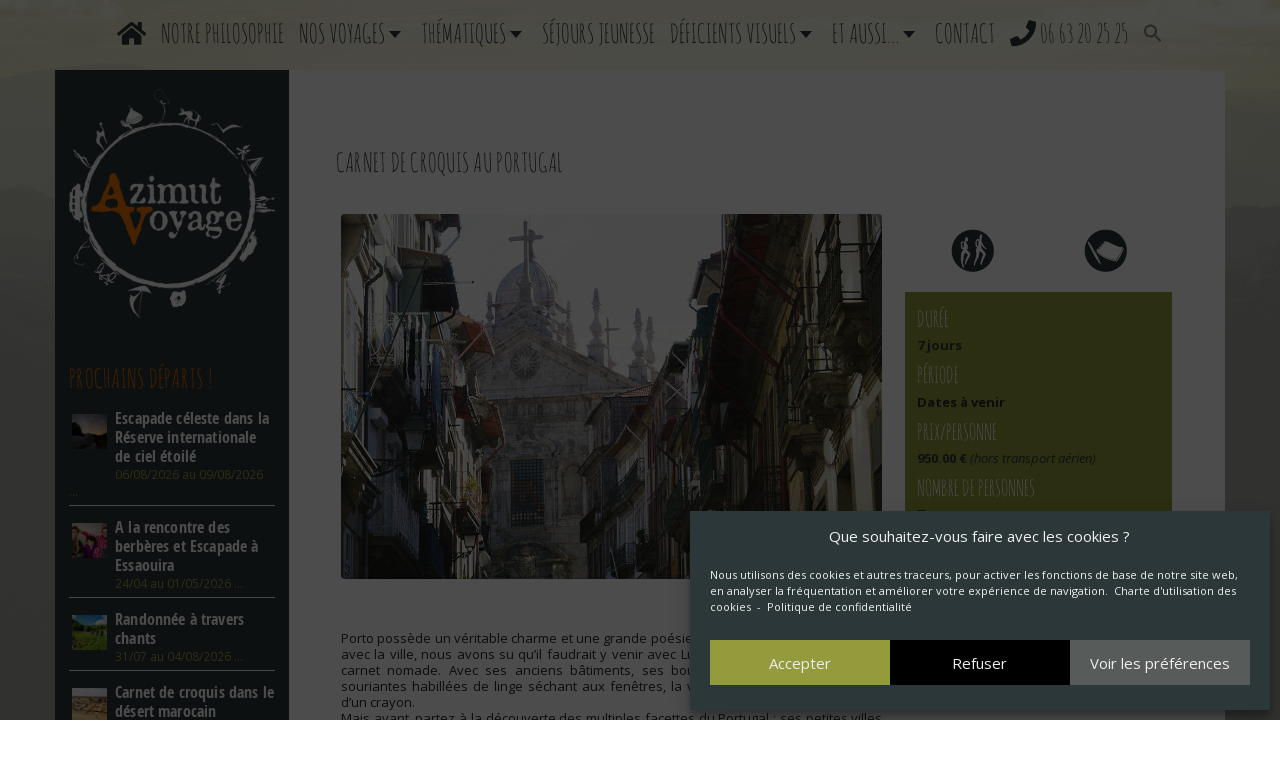

--- FILE ---
content_type: text/html; charset=UTF-8
request_url: https://www.azimut-voyage.fr/randonnee-dessin-portugal-brouillon/
body_size: 31889
content:
<!DOCTYPE html>
<!--[if lt IE 7]><html class="no-js lt-ie9 lt-ie8 lt-ie7" lang="fr-FR"><![endif]-->
<!--[if IE 7]><html class="no-js lt-ie9 lt-ie8" lang="fr-FR"><![endif]-->
<!--[if IE 8]><html class="no-js lt-ie9" lang="fr-FR"><![endif]-->
<!--[if gt IE 8]><!--><html class="no-js" lang="fr-FR"><!--<![endif]-->
<head>
	<meta charset="UTF-8">
	<meta name="viewport" content="width=device-width, initial-scale=1.0">
	<link rel="profile" href="http://gmpg.org/xfn/11">
	<link rel="pingback" href="https://www.azimut-voyage.fr/xmlrpc.php">
	<!--[if IE]><script src="https://www.azimut-voyage.fr/wp-content/themes/arcade/library/js/html5.js"></script><![endif]-->
	<meta name='robots' content='index, follow, max-image-preview:large, max-snippet:-1, max-video-preview:-1' />

	<!-- This site is optimized with the Yoast SEO plugin v26.7 - https://yoast.com/wordpress/plugins/seo/ -->
	<title>Carnet de croquis au Portugal - randonnée dessin - Azimut Voyage</title>
	<meta name="description" content="Un stage dessin pour aller à la découverte du Portugal hors sentiers, avec une illustratrice et une guide de montagne, Isabel, originaire du pays !" />
	<link rel="canonical" href="https://www.azimut-voyage.fr/randonnee-dessin-portugal-brouillon/" />
	<meta property="og:locale" content="fr_FR" />
	<meta property="og:type" content="article" />
	<meta property="og:title" content="Carnet de croquis au Portugal - randonnée dessin - Azimut Voyage" />
	<meta property="og:description" content="Un stage dessin pour aller à la découverte du Portugal hors sentiers, avec une illustratrice et une guide de montagne, Isabel, originaire du pays !" />
	<meta property="og:url" content="https://www.azimut-voyage.fr/randonnee-dessin-portugal-brouillon/" />
	<meta property="og:site_name" content="Azimut Voyage" />
	<meta property="article:publisher" content="https://www.facebook.com/azimutvoyage/" />
	<meta property="article:published_time" content="2016-06-01T08:27:41+00:00" />
	<meta property="article:modified_time" content="2023-11-24T13:42:31+00:00" />
	<meta property="og:image" content="https://www.azimut-voyage.fr/wp-content/uploads/2016/06/carnet-de-voyage-portugal5.jpg" />
	<meta property="og:image:width" content="1000" />
	<meta property="og:image:height" content="673" />
	<meta property="og:image:type" content="image/jpeg" />
	<meta name="author" content="Audrey Malaval" />
	<meta name="twitter:card" content="summary_large_image" />
	<meta name="twitter:label1" content="Écrit par" />
	<meta name="twitter:data1" content="Audrey Malaval" />
	<meta name="twitter:label2" content="Durée de lecture estimée" />
	<meta name="twitter:data2" content="7 minutes" />
	<script type="application/ld+json" class="yoast-schema-graph">{"@context":"https://schema.org","@graph":[{"@type":"Article","@id":"https://www.azimut-voyage.fr/randonnee-dessin-portugal-brouillon/#article","isPartOf":{"@id":"https://www.azimut-voyage.fr/randonnee-dessin-portugal-brouillon/"},"author":{"name":"Audrey Malaval","@id":"https://www.azimut-voyage.fr/#/schema/person/581c6fdc0993fb3180a8aa573066fe4a"},"headline":"Carnet de croquis au Portugal","datePublished":"2016-06-01T08:27:41+00:00","dateModified":"2023-11-24T13:42:31+00:00","mainEntityOfPage":{"@id":"https://www.azimut-voyage.fr/randonnee-dessin-portugal-brouillon/"},"wordCount":1811,"publisher":{"@id":"https://www.azimut-voyage.fr/#organization"},"image":{"@id":"https://www.azimut-voyage.fr/randonnee-dessin-portugal-brouillon/#primaryimage"},"thumbnailUrl":"https://www.azimut-voyage.fr/wp-content/uploads/2016/06/carnet-de-voyage-portugal5.jpg","inLanguage":"fr-FR"},{"@type":"WebPage","@id":"https://www.azimut-voyage.fr/randonnee-dessin-portugal-brouillon/","url":"https://www.azimut-voyage.fr/randonnee-dessin-portugal-brouillon/","name":"Carnet de croquis au Portugal - randonnée dessin - Azimut Voyage","isPartOf":{"@id":"https://www.azimut-voyage.fr/#website"},"primaryImageOfPage":{"@id":"https://www.azimut-voyage.fr/randonnee-dessin-portugal-brouillon/#primaryimage"},"image":{"@id":"https://www.azimut-voyage.fr/randonnee-dessin-portugal-brouillon/#primaryimage"},"thumbnailUrl":"https://www.azimut-voyage.fr/wp-content/uploads/2016/06/carnet-de-voyage-portugal5.jpg","datePublished":"2016-06-01T08:27:41+00:00","dateModified":"2023-11-24T13:42:31+00:00","description":"Un stage dessin pour aller à la découverte du Portugal hors sentiers, avec une illustratrice et une guide de montagne, Isabel, originaire du pays !","breadcrumb":{"@id":"https://www.azimut-voyage.fr/randonnee-dessin-portugal-brouillon/#breadcrumb"},"inLanguage":"fr-FR","potentialAction":[{"@type":"ReadAction","target":["https://www.azimut-voyage.fr/randonnee-dessin-portugal-brouillon/"]}]},{"@type":"ImageObject","inLanguage":"fr-FR","@id":"https://www.azimut-voyage.fr/randonnee-dessin-portugal-brouillon/#primaryimage","url":"https://www.azimut-voyage.fr/wp-content/uploads/2016/06/carnet-de-voyage-portugal5.jpg","contentUrl":"https://www.azimut-voyage.fr/wp-content/uploads/2016/06/carnet-de-voyage-portugal5.jpg","width":1000,"height":673,"caption":"Détail d'une façade à Porto"},{"@type":"BreadcrumbList","@id":"https://www.azimut-voyage.fr/randonnee-dessin-portugal-brouillon/#breadcrumb","itemListElement":[{"@type":"ListItem","position":1,"name":"Accueil","item":"https://www.azimut-voyage.fr/"},{"@type":"ListItem","position":2,"name":"Dessin","item":"https://www.azimut-voyage.fr/desssin/"},{"@type":"ListItem","position":3,"name":"Carnet de croquis au Portugal"}]},{"@type":"WebSite","@id":"https://www.azimut-voyage.fr/#website","url":"https://www.azimut-voyage.fr/","name":"Azimut Voyage","description":"Créateur de voyages immersifs, responsables et solidaires","publisher":{"@id":"https://www.azimut-voyage.fr/#organization"},"potentialAction":[{"@type":"SearchAction","target":{"@type":"EntryPoint","urlTemplate":"https://www.azimut-voyage.fr/?s={search_term_string}"},"query-input":{"@type":"PropertyValueSpecification","valueRequired":true,"valueName":"search_term_string"}}],"inLanguage":"fr-FR"},{"@type":"Organization","@id":"https://www.azimut-voyage.fr/#organization","name":"Azimut Voyage","url":"https://www.azimut-voyage.fr/","logo":{"@type":"ImageObject","inLanguage":"fr-FR","@id":"https://www.azimut-voyage.fr/#/schema/logo/image/","url":"https://www.azimut-voyage.fr/wp-content/uploads/2015/06/logo-azimut-voyage-col.png","contentUrl":"https://www.azimut-voyage.fr/wp-content/uploads/2015/06/logo-azimut-voyage-col.png","width":269,"height":300,"caption":"Azimut Voyage"},"image":{"@id":"https://www.azimut-voyage.fr/#/schema/logo/image/"},"sameAs":["https://www.facebook.com/azimutvoyage/","https://www.instagram.com/azimutvoyage/"]},{"@type":"Person","@id":"https://www.azimut-voyage.fr/#/schema/person/581c6fdc0993fb3180a8aa573066fe4a","name":"Audrey Malaval"}]}</script>
	<!-- / Yoast SEO plugin. -->


<link rel='dns-prefetch' href='//www.azimut-voyage.fr' />
<link rel='dns-prefetch' href='//fonts.googleapis.com' />
<link rel="alternate" type="application/rss+xml" title="Azimut Voyage &raquo; Flux" href="https://www.azimut-voyage.fr/feed/" />
<link rel="alternate" type="application/rss+xml" title="Azimut Voyage &raquo; Flux des commentaires" href="https://www.azimut-voyage.fr/comments/feed/" />
<link rel="alternate" type="application/rss+xml" title="Azimut Voyage &raquo; Carnet de croquis au Portugal Flux des commentaires" href="https://www.azimut-voyage.fr/randonnee-dessin-portugal-brouillon/feed/" />
<link rel="alternate" title="oEmbed (JSON)" type="application/json+oembed" href="https://www.azimut-voyage.fr/wp-json/oembed/1.0/embed?url=https%3A%2F%2Fwww.azimut-voyage.fr%2Frandonnee-dessin-portugal-brouillon%2F" />
<link rel="alternate" title="oEmbed (XML)" type="text/xml+oembed" href="https://www.azimut-voyage.fr/wp-json/oembed/1.0/embed?url=https%3A%2F%2Fwww.azimut-voyage.fr%2Frandonnee-dessin-portugal-brouillon%2F&#038;format=xml" />
<style id='wp-img-auto-sizes-contain-inline-css' type='text/css'>
img:is([sizes=auto i],[sizes^="auto," i]){contain-intrinsic-size:3000px 1500px}
/*# sourceURL=wp-img-auto-sizes-contain-inline-css */
</style>
<style id='wp-emoji-styles-inline-css' type='text/css'>

	img.wp-smiley, img.emoji {
		display: inline !important;
		border: none !important;
		box-shadow: none !important;
		height: 1em !important;
		width: 1em !important;
		margin: 0 0.07em !important;
		vertical-align: -0.1em !important;
		background: none !important;
		padding: 0 !important;
	}
/*# sourceURL=wp-emoji-styles-inline-css */
</style>
<style id='wp-block-library-inline-css' type='text/css'>
:root{--wp-block-synced-color:#7a00df;--wp-block-synced-color--rgb:122,0,223;--wp-bound-block-color:var(--wp-block-synced-color);--wp-editor-canvas-background:#ddd;--wp-admin-theme-color:#007cba;--wp-admin-theme-color--rgb:0,124,186;--wp-admin-theme-color-darker-10:#006ba1;--wp-admin-theme-color-darker-10--rgb:0,107,160.5;--wp-admin-theme-color-darker-20:#005a87;--wp-admin-theme-color-darker-20--rgb:0,90,135;--wp-admin-border-width-focus:2px}@media (min-resolution:192dpi){:root{--wp-admin-border-width-focus:1.5px}}.wp-element-button{cursor:pointer}:root .has-very-light-gray-background-color{background-color:#eee}:root .has-very-dark-gray-background-color{background-color:#313131}:root .has-very-light-gray-color{color:#eee}:root .has-very-dark-gray-color{color:#313131}:root .has-vivid-green-cyan-to-vivid-cyan-blue-gradient-background{background:linear-gradient(135deg,#00d084,#0693e3)}:root .has-purple-crush-gradient-background{background:linear-gradient(135deg,#34e2e4,#4721fb 50%,#ab1dfe)}:root .has-hazy-dawn-gradient-background{background:linear-gradient(135deg,#faaca8,#dad0ec)}:root .has-subdued-olive-gradient-background{background:linear-gradient(135deg,#fafae1,#67a671)}:root .has-atomic-cream-gradient-background{background:linear-gradient(135deg,#fdd79a,#004a59)}:root .has-nightshade-gradient-background{background:linear-gradient(135deg,#330968,#31cdcf)}:root .has-midnight-gradient-background{background:linear-gradient(135deg,#020381,#2874fc)}:root{--wp--preset--font-size--normal:16px;--wp--preset--font-size--huge:42px}.has-regular-font-size{font-size:1em}.has-larger-font-size{font-size:2.625em}.has-normal-font-size{font-size:var(--wp--preset--font-size--normal)}.has-huge-font-size{font-size:var(--wp--preset--font-size--huge)}.has-text-align-center{text-align:center}.has-text-align-left{text-align:left}.has-text-align-right{text-align:right}.has-fit-text{white-space:nowrap!important}#end-resizable-editor-section{display:none}.aligncenter{clear:both}.items-justified-left{justify-content:flex-start}.items-justified-center{justify-content:center}.items-justified-right{justify-content:flex-end}.items-justified-space-between{justify-content:space-between}.screen-reader-text{border:0;clip-path:inset(50%);height:1px;margin:-1px;overflow:hidden;padding:0;position:absolute;width:1px;word-wrap:normal!important}.screen-reader-text:focus{background-color:#ddd;clip-path:none;color:#444;display:block;font-size:1em;height:auto;left:5px;line-height:normal;padding:15px 23px 14px;text-decoration:none;top:5px;width:auto;z-index:100000}html :where(.has-border-color){border-style:solid}html :where([style*=border-top-color]){border-top-style:solid}html :where([style*=border-right-color]){border-right-style:solid}html :where([style*=border-bottom-color]){border-bottom-style:solid}html :where([style*=border-left-color]){border-left-style:solid}html :where([style*=border-width]){border-style:solid}html :where([style*=border-top-width]){border-top-style:solid}html :where([style*=border-right-width]){border-right-style:solid}html :where([style*=border-bottom-width]){border-bottom-style:solid}html :where([style*=border-left-width]){border-left-style:solid}html :where(img[class*=wp-image-]){height:auto;max-width:100%}:where(figure){margin:0 0 1em}html :where(.is-position-sticky){--wp-admin--admin-bar--position-offset:var(--wp-admin--admin-bar--height,0px)}@media screen and (max-width:600px){html :where(.is-position-sticky){--wp-admin--admin-bar--position-offset:0px}}

/*# sourceURL=wp-block-library-inline-css */
</style><style id='global-styles-inline-css' type='text/css'>
:root{--wp--preset--aspect-ratio--square: 1;--wp--preset--aspect-ratio--4-3: 4/3;--wp--preset--aspect-ratio--3-4: 3/4;--wp--preset--aspect-ratio--3-2: 3/2;--wp--preset--aspect-ratio--2-3: 2/3;--wp--preset--aspect-ratio--16-9: 16/9;--wp--preset--aspect-ratio--9-16: 9/16;--wp--preset--color--black: #000000;--wp--preset--color--cyan-bluish-gray: #abb8c3;--wp--preset--color--white: #ffffff;--wp--preset--color--pale-pink: #f78da7;--wp--preset--color--vivid-red: #cf2e2e;--wp--preset--color--luminous-vivid-orange: #ff6900;--wp--preset--color--luminous-vivid-amber: #fcb900;--wp--preset--color--light-green-cyan: #7bdcb5;--wp--preset--color--vivid-green-cyan: #00d084;--wp--preset--color--pale-cyan-blue: #8ed1fc;--wp--preset--color--vivid-cyan-blue: #0693e3;--wp--preset--color--vivid-purple: #9b51e0;--wp--preset--gradient--vivid-cyan-blue-to-vivid-purple: linear-gradient(135deg,rgb(6,147,227) 0%,rgb(155,81,224) 100%);--wp--preset--gradient--light-green-cyan-to-vivid-green-cyan: linear-gradient(135deg,rgb(122,220,180) 0%,rgb(0,208,130) 100%);--wp--preset--gradient--luminous-vivid-amber-to-luminous-vivid-orange: linear-gradient(135deg,rgb(252,185,0) 0%,rgb(255,105,0) 100%);--wp--preset--gradient--luminous-vivid-orange-to-vivid-red: linear-gradient(135deg,rgb(255,105,0) 0%,rgb(207,46,46) 100%);--wp--preset--gradient--very-light-gray-to-cyan-bluish-gray: linear-gradient(135deg,rgb(238,238,238) 0%,rgb(169,184,195) 100%);--wp--preset--gradient--cool-to-warm-spectrum: linear-gradient(135deg,rgb(74,234,220) 0%,rgb(151,120,209) 20%,rgb(207,42,186) 40%,rgb(238,44,130) 60%,rgb(251,105,98) 80%,rgb(254,248,76) 100%);--wp--preset--gradient--blush-light-purple: linear-gradient(135deg,rgb(255,206,236) 0%,rgb(152,150,240) 100%);--wp--preset--gradient--blush-bordeaux: linear-gradient(135deg,rgb(254,205,165) 0%,rgb(254,45,45) 50%,rgb(107,0,62) 100%);--wp--preset--gradient--luminous-dusk: linear-gradient(135deg,rgb(255,203,112) 0%,rgb(199,81,192) 50%,rgb(65,88,208) 100%);--wp--preset--gradient--pale-ocean: linear-gradient(135deg,rgb(255,245,203) 0%,rgb(182,227,212) 50%,rgb(51,167,181) 100%);--wp--preset--gradient--electric-grass: linear-gradient(135deg,rgb(202,248,128) 0%,rgb(113,206,126) 100%);--wp--preset--gradient--midnight: linear-gradient(135deg,rgb(2,3,129) 0%,rgb(40,116,252) 100%);--wp--preset--font-size--small: 13px;--wp--preset--font-size--medium: 20px;--wp--preset--font-size--large: 36px;--wp--preset--font-size--x-large: 42px;--wp--preset--spacing--20: 0.44rem;--wp--preset--spacing--30: 0.67rem;--wp--preset--spacing--40: 1rem;--wp--preset--spacing--50: 1.5rem;--wp--preset--spacing--60: 2.25rem;--wp--preset--spacing--70: 3.38rem;--wp--preset--spacing--80: 5.06rem;--wp--preset--shadow--natural: 6px 6px 9px rgba(0, 0, 0, 0.2);--wp--preset--shadow--deep: 12px 12px 50px rgba(0, 0, 0, 0.4);--wp--preset--shadow--sharp: 6px 6px 0px rgba(0, 0, 0, 0.2);--wp--preset--shadow--outlined: 6px 6px 0px -3px rgb(255, 255, 255), 6px 6px rgb(0, 0, 0);--wp--preset--shadow--crisp: 6px 6px 0px rgb(0, 0, 0);}:where(.is-layout-flex){gap: 0.5em;}:where(.is-layout-grid){gap: 0.5em;}body .is-layout-flex{display: flex;}.is-layout-flex{flex-wrap: wrap;align-items: center;}.is-layout-flex > :is(*, div){margin: 0;}body .is-layout-grid{display: grid;}.is-layout-grid > :is(*, div){margin: 0;}:where(.wp-block-columns.is-layout-flex){gap: 2em;}:where(.wp-block-columns.is-layout-grid){gap: 2em;}:where(.wp-block-post-template.is-layout-flex){gap: 1.25em;}:where(.wp-block-post-template.is-layout-grid){gap: 1.25em;}.has-black-color{color: var(--wp--preset--color--black) !important;}.has-cyan-bluish-gray-color{color: var(--wp--preset--color--cyan-bluish-gray) !important;}.has-white-color{color: var(--wp--preset--color--white) !important;}.has-pale-pink-color{color: var(--wp--preset--color--pale-pink) !important;}.has-vivid-red-color{color: var(--wp--preset--color--vivid-red) !important;}.has-luminous-vivid-orange-color{color: var(--wp--preset--color--luminous-vivid-orange) !important;}.has-luminous-vivid-amber-color{color: var(--wp--preset--color--luminous-vivid-amber) !important;}.has-light-green-cyan-color{color: var(--wp--preset--color--light-green-cyan) !important;}.has-vivid-green-cyan-color{color: var(--wp--preset--color--vivid-green-cyan) !important;}.has-pale-cyan-blue-color{color: var(--wp--preset--color--pale-cyan-blue) !important;}.has-vivid-cyan-blue-color{color: var(--wp--preset--color--vivid-cyan-blue) !important;}.has-vivid-purple-color{color: var(--wp--preset--color--vivid-purple) !important;}.has-black-background-color{background-color: var(--wp--preset--color--black) !important;}.has-cyan-bluish-gray-background-color{background-color: var(--wp--preset--color--cyan-bluish-gray) !important;}.has-white-background-color{background-color: var(--wp--preset--color--white) !important;}.has-pale-pink-background-color{background-color: var(--wp--preset--color--pale-pink) !important;}.has-vivid-red-background-color{background-color: var(--wp--preset--color--vivid-red) !important;}.has-luminous-vivid-orange-background-color{background-color: var(--wp--preset--color--luminous-vivid-orange) !important;}.has-luminous-vivid-amber-background-color{background-color: var(--wp--preset--color--luminous-vivid-amber) !important;}.has-light-green-cyan-background-color{background-color: var(--wp--preset--color--light-green-cyan) !important;}.has-vivid-green-cyan-background-color{background-color: var(--wp--preset--color--vivid-green-cyan) !important;}.has-pale-cyan-blue-background-color{background-color: var(--wp--preset--color--pale-cyan-blue) !important;}.has-vivid-cyan-blue-background-color{background-color: var(--wp--preset--color--vivid-cyan-blue) !important;}.has-vivid-purple-background-color{background-color: var(--wp--preset--color--vivid-purple) !important;}.has-black-border-color{border-color: var(--wp--preset--color--black) !important;}.has-cyan-bluish-gray-border-color{border-color: var(--wp--preset--color--cyan-bluish-gray) !important;}.has-white-border-color{border-color: var(--wp--preset--color--white) !important;}.has-pale-pink-border-color{border-color: var(--wp--preset--color--pale-pink) !important;}.has-vivid-red-border-color{border-color: var(--wp--preset--color--vivid-red) !important;}.has-luminous-vivid-orange-border-color{border-color: var(--wp--preset--color--luminous-vivid-orange) !important;}.has-luminous-vivid-amber-border-color{border-color: var(--wp--preset--color--luminous-vivid-amber) !important;}.has-light-green-cyan-border-color{border-color: var(--wp--preset--color--light-green-cyan) !important;}.has-vivid-green-cyan-border-color{border-color: var(--wp--preset--color--vivid-green-cyan) !important;}.has-pale-cyan-blue-border-color{border-color: var(--wp--preset--color--pale-cyan-blue) !important;}.has-vivid-cyan-blue-border-color{border-color: var(--wp--preset--color--vivid-cyan-blue) !important;}.has-vivid-purple-border-color{border-color: var(--wp--preset--color--vivid-purple) !important;}.has-vivid-cyan-blue-to-vivid-purple-gradient-background{background: var(--wp--preset--gradient--vivid-cyan-blue-to-vivid-purple) !important;}.has-light-green-cyan-to-vivid-green-cyan-gradient-background{background: var(--wp--preset--gradient--light-green-cyan-to-vivid-green-cyan) !important;}.has-luminous-vivid-amber-to-luminous-vivid-orange-gradient-background{background: var(--wp--preset--gradient--luminous-vivid-amber-to-luminous-vivid-orange) !important;}.has-luminous-vivid-orange-to-vivid-red-gradient-background{background: var(--wp--preset--gradient--luminous-vivid-orange-to-vivid-red) !important;}.has-very-light-gray-to-cyan-bluish-gray-gradient-background{background: var(--wp--preset--gradient--very-light-gray-to-cyan-bluish-gray) !important;}.has-cool-to-warm-spectrum-gradient-background{background: var(--wp--preset--gradient--cool-to-warm-spectrum) !important;}.has-blush-light-purple-gradient-background{background: var(--wp--preset--gradient--blush-light-purple) !important;}.has-blush-bordeaux-gradient-background{background: var(--wp--preset--gradient--blush-bordeaux) !important;}.has-luminous-dusk-gradient-background{background: var(--wp--preset--gradient--luminous-dusk) !important;}.has-pale-ocean-gradient-background{background: var(--wp--preset--gradient--pale-ocean) !important;}.has-electric-grass-gradient-background{background: var(--wp--preset--gradient--electric-grass) !important;}.has-midnight-gradient-background{background: var(--wp--preset--gradient--midnight) !important;}.has-small-font-size{font-size: var(--wp--preset--font-size--small) !important;}.has-medium-font-size{font-size: var(--wp--preset--font-size--medium) !important;}.has-large-font-size{font-size: var(--wp--preset--font-size--large) !important;}.has-x-large-font-size{font-size: var(--wp--preset--font-size--x-large) !important;}
/*# sourceURL=global-styles-inline-css */
</style>

<style id='classic-theme-styles-inline-css' type='text/css'>
/*! This file is auto-generated */
.wp-block-button__link{color:#fff;background-color:#32373c;border-radius:9999px;box-shadow:none;text-decoration:none;padding:calc(.667em + 2px) calc(1.333em + 2px);font-size:1.125em}.wp-block-file__button{background:#32373c;color:#fff;text-decoration:none}
/*# sourceURL=/wp-includes/css/classic-themes.min.css */
</style>
<link rel='stylesheet' id='contact-form-7-css' href='https://www.azimut-voyage.fr/wp-content/plugins/contact-form-7/includes/css/styles.css?ver=6.1.4' type='text/css' media='all' />
<link rel='stylesheet' id='fsb-image-css' href='https://www.azimut-voyage.fr/wp-content/plugins/simple-full-screen-background-image/includes/fullscreen-image.css?ver=6.9' type='text/css' media='all' />
<link rel='stylesheet' id='vsel-styles-css' href='https://www.azimut-voyage.fr/wp-content/plugins/very-simple-event-list/css/vsel-style.min.css?ver=6.9' type='text/css' media='all' />
<link rel='stylesheet' id='cmplz-general-css' href='https://www.azimut-voyage.fr/wp-content/plugins/complianz-gdpr/assets/css/cookieblocker.min.css?ver=1766009235' type='text/css' media='all' />
<link rel='stylesheet' id='ivory-search-styles-css' href='https://www.azimut-voyage.fr/wp-content/plugins/add-search-to-menu/public/css/ivory-search.min.css?ver=5.5.13' type='text/css' media='all' />
<link rel='stylesheet' id='theme_stylesheet-css' href='https://www.azimut-voyage.fr/wp-content/themes/arcade-pro-azimut/style.css?ver=6.9' type='text/css' media='all' />
<link rel='stylesheet' id='google_fonts-css' href='//fonts.googleapis.com/css?family=Open+Sans%7COpen+Sans%3A400%2C400italic%2C700%2C700italic&#038;ver=6.9' type='text/css' media='all' />
<link rel='stylesheet' id='font_awesome-css' href='https://www.azimut-voyage.fr/wp-content/themes/arcade/library/css/font-awesome.css?ver=4.3.0' type='text/css' media='all' />
<link rel='stylesheet' id='js_composer_front-css' href='https://www.azimut-voyage.fr/wp-content/plugins/js_composer/assets/css/js_composer.min.css?ver=7.7.2' type='text/css' media='all' />
<link rel='stylesheet' id='js_composer_custom_css-css' href='//www.azimut-voyage.fr/wp-content/uploads/js_composer/custom.css?ver=7.7.2' type='text/css' media='all' />
<script type="text/javascript" src="https://www.azimut-voyage.fr/wp-includes/js/jquery/jquery.min.js?ver=3.7.1" id="jquery-core-js"></script>
<script type="text/javascript" src="https://www.azimut-voyage.fr/wp-includes/js/jquery/jquery-migrate.min.js?ver=3.4.1" id="jquery-migrate-js"></script>
<script type="text/javascript" src="https://www.azimut-voyage.fr/wp-content/plugins/miniorange-login-openid/includes/js/mo_openid_jquery.cookie.min.js?ver=6.9" id="js-cookie-script-js"></script>
<script type="text/javascript" src="https://www.azimut-voyage.fr/wp-content/plugins/miniorange-login-openid/includes/js/mo-openid-social_login.js?ver=6.9" id="mo-social-login-script-js"></script>
<script></script><link rel="https://api.w.org/" href="https://www.azimut-voyage.fr/wp-json/" /><link rel="alternate" title="JSON" type="application/json" href="https://www.azimut-voyage.fr/wp-json/wp/v2/posts/4212" /><link rel="EditURI" type="application/rsd+xml" title="RSD" href="https://www.azimut-voyage.fr/xmlrpc.php?rsd" />
<meta name="generator" content="WordPress 6.9" />
<link rel='shortlink' href='https://www.azimut-voyage.fr/?p=4212' />

		<!-- GA Google Analytics @ https://m0n.co/ga -->
		<script type="text/plain" data-service="google-analytics" data-category="statistics">
			(function(i,s,o,g,r,a,m){i['GoogleAnalyticsObject']=r;i[r]=i[r]||function(){
			(i[r].q=i[r].q||[]).push(arguments)},i[r].l=1*new Date();a=s.createElement(o),
			m=s.getElementsByTagName(o)[0];a.async=1;a.src=g;m.parentNode.insertBefore(a,m)
			})(window,document,'script','https://www.google-analytics.com/analytics.js','ga');
			ga('create', 'UA-109521035-1', 'auto');
			ga('require', 'linkid');
			ga('send', 'pageview');
		</script>

				<style>.cmplz-hidden {
					display: none !important;
				}</style><style>
.container { max-width: 1170px; }
a, .page-header .navigation a { color: #949b3c; }
a:hover { color: #2b3738; }
body { font-family: "Open Sans", sans-serif; font-weight: normal; font-size: 16px; }
#site-title a { font-family: "Open Sans", sans-serif; font-weight: normal; }
.only-on-home.no-fittext #site-title a { font-size: 120px; }
main, #home-page-widgets, .home-jumbotron, #site-navigation { color: #282828; }
h1, h2, h3, h4, h5, h6, h1 a, h2 a, h3 a, h4 a, h5 a, h6 a { color: #282828; font-family: "Open Sans", sans-serif; font-weight: normal; }
.entry-title, .entry-title a { font-family: "Open Sans", sans-serif; font-weight: normal; font-size: 32px; }
.entry-meta, .entry-meta a { font-family: "Open Sans", sans-serif; font-weight: normal; font-size: 13px; }
/* Custom CSS */
body {
    font-size: 13px;
    word-spacing: 0,8px
}
body.basic {
    color: #282828;
}
body.custom-background {
    background-size: cover !important;
    -webkit-background-size: cover !important;
    background-repeat: no-repeat !important;
    background-position: center top !important;
}
  
main {
    background:rgba(255, 255, 245, 0.65);
    margin-top: 0;
    padding: 70px 0 0 0;
}
.entry-content {
    line-height: 1.3;
}
.entry-meta {
    display:none;
}

.home main {
background:none !important;
margin-bottom:40px;
}
.home #secondary {
display: none;
}
.home #primary {
width: 100%;
min-height: 0;
padding:60px 160px;
}
.home #site-meta #more-site {
display: none;
}

a:focus {
    color: #2B3738 !important;
    background: #fff !important;
}

h1 {
    color: #2B3738;
    font-family: 'Amatic SC Regular' !important;
    text-transform: uppercase;
    font-size: 26px !important;
    font-weight: normal;
    line-height: 1.7;
}
h1 a {
    color: #949B3C !important;
}
h1 a:hover {
    color: #2B3738 !important;
}
h2, h2 a {
    color: #949B3C;
    font-family:  'open_sans_condensedbold' !important;
    font-weight: normal;
    font-size: 18px !important;
    text-transform: uppercase;
    text-align: center;
    margin: 10px 0px 5px 0px;
}
h3, h3 a {
    color: #2B3738;
    font-family: 'Amatic SC Regular' !important;
    font-size: 22px !important;
    text-transform: uppercase;
    margin-bottom: 0;
    text-align: left !important;
    padding-top: 7px;
    vertical-align: middle;
    letter-spacing:0.01em;
}  
h4, h4 a {
    color: #949B3C !important;
    font-family:  'open_sans_condensedbold' !important;
    font-weight: normal;
    font-size: 20px !important;
    margin-bottom: 5px;
    margin-top: 5px;
}
h5 {
    color: #2B3738;
    font-family: 'Amatic SC Regular' !important;
    font-size: 24px !important;
    text-transform: uppercase;
    margin-bottom: 5px;
    margin-top: 5px;
}
h6, h6 a {
    color: #2B3738 !important;
    font-family:  'Open Sans' !important;
    font-weight: normal;
    font-size: 13px !important;
    margin-bottom: 3px;
    margin-top: 3px;
}

.entry-title, .entry-title a {
    font-family: 'Amatic SC Regular' !important;
    font-size: 26px !important;
    text-transform: uppercase;
    margin:0px 0px 20px !important;
    letter-spacing:0.01em;
    min-height:60px;
}

.page .entry-title, .page-title {
    background-image: url("https://www.azimut-voyage.fr/wp-content/uploads/2015/09/bandeau-titres-azimut-voyage.png");
    background-repeat: no-repeat;
    background-position: left top;
    margin:0px 0px 50px;
    padding:7px 30px;
    color: #fff;
    letter-spacing:0.01em;
    text-align: left;
    min-height:60px;
    line-height:1.8em;
}

.single article {
    margin-bottom:0px !important;
}

.taggedlink {
    background-image: url("https://www.azimut-voyage.fr/wp-content/uploads/2015/09/bandeau-titres-azimut-voyage.png");
    background-repeat: no-repeat;
    background-position: left top;
    margin:0px;
    padding:8px 15px;
    color: #fff;
    letter-spacing:0.01em;
}

.tags {
    display:none;
}

.well, #archive-header {
    background-color: none;
    border: none;
    border-radius: 0;
    box-shadow: none;
    margin-bottom: 20px;
    min-height: 0;
    padding: 0;
}

.widget-title {
    font-size: 26px !important;
    background: #2B3738;
    color: #ED7102;
    font-family: 'Amatic SC Regular' !important;
    text-transform: uppercase;
    padding:0px;
    text-align:center;
}
.widget {
    font-size: 14px !important;
    background: #2B3738;
    color: #fff;
    font-weight: lighter;
    margin: 10px 0px;
    padding-bottom: 10px;
}
.widget a {
    color: #fff;
    line-height: 25px;
}
.widget a:hover, .widget a:focus  {
    color: #ED7102;
    text-decoration: none;
}

ul {
    padding-left: 20px;
    margin-left: 0px;
}

#site-description.margin-top {
    margin-top: 10%;
}

#site-description {
    color: #fff !important;
    font-family: 'Amatic SC Regular' !important;
    font-size: 280% !important;
    text-transform: uppercase;
    word-spacing: 0.15em;
}

#site-title, #site-logo {
    margin: 11% 20% 8% 20%;
}

.home .title-card-wrapper {
   display: block;
   height: auto !important;
   min-height: 600px !important;
}
.title-card-wrapper {
   display: none;
}

.navbar-collapse {
    text-align: center;
    padding-bottom: 10px;
}

.navbar-nav,
.navbar-right {
    float: none !important;
    display: inline-block;
}

.nav > li {
   display: inline-block;
   float: none;
}
.nav > li > a {
    padding: 10px;
}

.navbar-nav {
  text-align: center;
  display: inline-block;
  float: none;
}
.admin-bar .navbar-fixed-top {
    top: 24px;
    background:none !important;
    padding-bottom: 12px;
    border: none;
}

.home .navbar-nav > li > a {
    line-height: 24px !important;
    padding: 10px 8px 10px 8px !important;
    color: #2B3738 !important;
    font-family: 'Amatic SC Regular' !important;
    font-size: 200% !important;
    text-transform: uppercase;
}

.home .navbar-inverse {
    background: none;
    border: none;
}

 .home .navbar-nav > li > a {
    padding:15px 6px !important;
}

.navbar-nav > li > a {
    line-height: 24px !important;
    padding: 10px 8px 10px 8px !important;
    color: #2B3738 !important;
    font-family: 'Amatic SC Regular' !important;
    font-size: 200% !important;
    text-transform: uppercase;
}

.navbar-inverse {
    padding: 5px 20px 0;
    background:none;
}

.navbar-inverse.black {
    background: #2B3738 !important;
    padding-bottom: 10px;

}
.navbar-inverse.black .navbar-nav > li > a {
    color: #fff !important;  
}
.navbar-inverse.black .navbar-nav > .active > a {
    background: none !important;
    color: #ed7102 !important;
}
.navbar-inverse .navbar-nav > .active > a {
    background: none !important;
    color: #ed7102 !important;
}
.navbar-inverse .navbar-nav > .active > a:hover, .navbar-inverse .navbar-nav > .active > a:focus {
    background: none !important;
    color: #ed7102 !important;
}
.navbar-inverse .navbar-nav > li > a:hover, .navbar-inverse .navbar-nav > li > a:focus {
    background: none !important;
    color: #ed7102 !important;
}
 .navbar-nav > li > a {
    color: #2B3738 !important;
    padding:15px 6px !important;
}

.navbar-inverse .navbar-toggle {
    border: none;
    background-color: #2b3738;
}
.navbar-inverse .navbar-toggle .icon-bar {
    background-color: #fff;
}
.navbar-inverse .navbar-toggle:hover, .navbar-inverse .navbar-toggle:focus {
    border: none;
    background-color: #ED7102;
}

.menu-item-has-children:hover .dropdown-menu,
.menu-item-has-children:focus .dropdown-menu
{
    position: absolute;
    display: block;
    top:1.8em;
}
.dropdown-menu > li > a {
    color: #FFF !important;
    min-width: 100px;
}
.black .dropdown-menu > li > a:hover {
    background: #2B3738;
}
.dropdown-menu {
    background: #2B3738;
    font-family: 'Amatic SC Regular' !important;
    font-size: 24px !important;
    text-transform: uppercase;
    border: 0;
    border-radius: 0;
    top: 115%;
    text-align:left;
    min-width: 160px;
    padding: 15px 30px 10px 0px;
}

.dropdown-menu a:hover {
    background-color: #2B3738 !important;
    color: #ED7102 !important;
}
.dropdown-menu > .active > a, .dropdown-menu > .active > a:hover, .dropdown-menu > .active > a:focus {
    background-color: #2B3738 !important;
    color: #ED7102 !important;
}

.caret {
    border-left: 6px solid transparent;
    border-right: 6px solid transparent;
    border-top: 7px solid;
    margin-left: 0;
    margin-right: 5px;
    }

#menu-social {
    margin-top: 0px;
    margin-right: 10px;
    overflow: visible;
    padding-left: 0;
}
#menu-social ul li a {
    color: #2B3738;
}
#menu-social ul li a::before {
    background: none repeat scroll 0 0 #fff;
    font-size: 16px;
    height: 30px;
    line-height: 31px;
    margin: 0 0 -3px 4px;
    width: 30px; 
}
#menu-social ul li a:hover {
    color: #fff;
}
#menu-social ul li a:hover::before {
    background: #ED7102;
}

.row {
    background: #2B3738;
}

#primary {
    margin: 0;
    padding:6% 4%;  /* 80px 60px */
    background-color: #fff;
    min-height:1200px;
}

#secondary {
    background: none;
    margin: 0px 0px 0px 0px;
    padding:1.5% 2%;  /* 30px 20px 10px 20px */
}

#footer {
    background: #2B3738;
    border-top: none;
    color: #fff;
    font-size:13px !important;
    padding: 0 !important;
}
#footer .copyright a {
    color: #ed7102;
}
#footer .copyright a:hover, a:focus {
    color: #fff;
    text-decoration: none;
}
#footer-content {
    padding: 0px 20px !important;
}
#footer.row {
    background: none !important;
}
.col-lg-12 {
    margin: 20px 0px;
}

article {
    border-bottom: none;
    margin-bottom: 0px;
    padding-bottom: 0px;
}

button, input, optgroup, select, textarea {
    background: #FFF;
}

.col-md-3 {
    width: 20%;
}
.col-md-9 {
    width: 80%;
}

.grid-wrapper {
    background: #fff;
    border-top: none;
    margin-bottom: 20px;
    min-height: 200;
}
.well, #archive-header {
    background: none;
    border: none;
    border-radius: none;
    box-shadow:none;
    font-family: 'Amatic SC Regular' !important;
}

a, .page-header .navigation a {
    color: #949B3C;
}
label {
    font-weight: 300;
}
.alignnone {
    margin: 0px 12px 0px 0px;
}

input, textarea {
    border-radius:0;
    padding: 4px 6px;

    color: #ED7102;
    font-weight: 700 !important;
}

.bavotasan_custom_text_widget i {
    background-color: #ED7102;
    border: medium none;
    border-radius: 50px;
    display: inline;
    font-size:22px;
    line-height:22px;
    margin: 0px 8px 0px 0;
    width: 40px;
    height:40px;
    padding: 8px;
    float: left;
}

.bavotasan_custom_text_widget i.default {
    border-color: #FFF;
    color: #FFF;
}

blockquote {
    border-left: 1px solid #eeeeee;
    font-size: 12px;
    margin: 5px 0 10px;
    padding: 15px 30px 0px 15px !important;
}
.format-quote .entry-content {
    font-size: 15px;
    padding-bottom: 30px;
}
.navbar-inverse .navbar-nav > .open > a, .navbar-inverse .navbar-nav > .open > a:hover, .navbar-inverse .navbar-nav > .open > a:focus {
    background-color: transparent;
}
.aligncenter, div.aligncenter {
    margin: 0 auto 10px;
}
.circle {
    font-weight: bold;
}
.flex-control-nav li {
    margin: 0 4px !important;   
}

/*   RESPONSIVITÉ   */

@media screen and (min-width: 200px) and (max-width: 568px) {
    .page .entry-title, .page-title, .taggedlink {
        background-image: none !important;
        background-color: #2B3738 !important;
        line-height:30px;}
    #site-description {
        font-size: 220% !important; }
}

@media screen and (min-width: 568px) and (max-width: 667px)  {
    .page .entry-title, .page-title, .taggedlink {
        background-image: none !important;
        background-color: #2B3738 !important;
        line-height:30px;}
}

@media screen and (min-width: 667px) and (max-width: 768px)  {
    .page .entry-title, .page-title, .taggedlink {
        background-image: none !important;
        background-color: #2B3738 !important;
        line-height:30px;}
}

@media screen and (min-width: 768px) and (max-width: 1024px)  {
    .page .entry-title, .page-title, .taggedlink {
        background-image: none !important;
        background-color: #2B3738 !important;
        line-height:30px;}
}

@media (max-width: 768px) {
    .col-md-3 {
        width: 100% !important; }
    .col-md-9 {
        width: 100% !important; }
    #site-description {
        margin-bottom: 10% !important; }
    #site-title, #site-logo {
        margin: 30% 20% !important; }
    .navbar-inverse {
        height: 80px; }
    main {
        padding-top: 80px; }
    .home main {
        padding-top: 80px; }    
    .home .navbar-inverse {
        height: 80px; }
    .home #primary {
        min-height: 0;
        padding: 40px 20px 20px 20px !important;}
    .navbar-collapse {
        background-color: rgba(239, 239, 229, 0.9);
        font-weight:400;
        border: 1px solid #2b3738;
        padding-bottom: 0px !important;}
    .dropdown-menu {
        background-color: #2b3738 !important;}
    .navbar-inverse.black {
        display: none !important;}
}


@media screen and (max-width: 1024px) {
    html {
        margin-top: 0px !important;}
    * html body {
        margin-top: 0px !important;}
}

/* @media (min-width: 1200px) {
    .navbar-nav > li > a {
        font-size: 160% !important;}
    } */
    
@media only screen and (max-width: 768px) and (orientation: landscape) {
    #site-title, #site-logo {
        margin: 8% 40% !important; }
    #site-description {
        font-size: 200% !important; }
    .home #primary {
        min-height: 0;
        padding: 30px ;}
}
    
/* Fin du responsive  */
/* eof Custom CSS */
	</style>
	<meta name="generator" content="Powered by WPBakery Page Builder - drag and drop page builder for WordPress."/>
<link rel="icon" href="https://www.azimut-voyage.fr/wp-content/uploads/2018/01/cropped-LOGO-COULEURS-AZIMUT-VOYAGE-32x32.jpg" sizes="32x32" />
<link rel="icon" href="https://www.azimut-voyage.fr/wp-content/uploads/2018/01/cropped-LOGO-COULEURS-AZIMUT-VOYAGE-192x192.jpg" sizes="192x192" />
<link rel="apple-touch-icon" href="https://www.azimut-voyage.fr/wp-content/uploads/2018/01/cropped-LOGO-COULEURS-AZIMUT-VOYAGE-180x180.jpg" />
<meta name="msapplication-TileImage" content="https://www.azimut-voyage.fr/wp-content/uploads/2018/01/cropped-LOGO-COULEURS-AZIMUT-VOYAGE-270x270.jpg" />
		<style type="text/css" id="wp-custom-css">
			#site-title, #site-logo {
    margin:8% 0%;}

#site-description.margin-top {
    margin:2% 0%;}

.home #site-meta #more-site {
	display: inline-block !important;
    border:none;
	border-radius: 50px;
    font-family: 'open_sanslight';
    font-size: 3em;
    margin:3% !important;}


@media (max-width: 768px) {

    #site-title, #site-logo {
        margin: 20% 20% 15% 20% !important; }

    #site-description {
        margin-bottom: 3% !important; }

	.home #site-meta #more-site {
		margin:2% !important;}}

.bavotasan_custom_text_widget i {
    font-size:18px;
    line-height:22px;
    margin: 0px 8px 0px 0px;
    width: 35px;
    height:35px;
   	padding: 6px;}

#secondary {
    padding: 1.2%;}

#primary {
		min-height: 1350px;}

p {
    margin: 0 0 5px;}
.widget {
    margin: 5px 0px;
    padding-bottom: 5px;}
 .dropdown-submenu > .dropdown-menu {margin-top: -55px;}
.dropdown-submenu .caret {
		float:none;
		margin-left:5px;}

.taggedlink {
	background-image: none;}

.entry-title, .entry-title a {
    min-height: 30px;}
.mo-openid-app-icons {
    text-align: right;}

h1 {
    color: #2B3738;
    font-family: 'Amatic SC Regular';
    text-transform: uppercase;
    font-size: 26px !important;
    font-weight: normal;
    line-height: 1.7;}
h2, h2 a {
    color: #949B3C;
    font-family:  'open_sans_condensedbold';
    font-weight: normal;
    font-size: 20px !important;
    text-transform: uppercase;
    margin: 20px 0px 5px 0px;
	  text-align: left !important;}
h3, h3 a {
		color: #2B3738;
		font-family: 'open_sans_condensedbold';
		font-size: 18px !important;
    text-transform: uppercase;
    margin-bottom: 0;
    text-align: left !important;
    padding-top: 7px;
    letter-spacing:0.01em;}  
h4, h4 a {
    color: #FFFFFF !important;
    font-family:  'open_sans_condensedbold';
    font-weight: normal;
    font-size: 18px !important;
    text-transform: uppercase;
    margin-bottom: 5px;
    margin-top: 5px;}
h5 {
    color: #2B3738;
    font-family: 'Amatic SC Regular';
    font-size: 22px !important;
    text-transform: uppercase;
    margin-bottom: 5px;
    margin-top: 5px;}
h6, h6 a {
    color: #2B3738 !important;
    font-weight: bold;
    font-size: 13px !important;
    text-transform: uppercase;
    margin-bottom: 3px;
    margin-top: 3px;}
.widget a {
	  color: #FFFFFF;
    text-transform: uppercase;
		font-size: 22px !important;}
.widget-title h3 {
		font-family: 'Amatic SC Regular';}
.cn-button.bootstrap {
    background: #949B3C;}

#cn-more-info {
    background: transparent; color: #949B3C;}

#cn-refuse-cookie {
    background: #2B3738; color: #949B3C;}
.grecaptcha-badge { opacity:0;}

.wpb_tab .wpb_content_element {margin-bottom:0px;}
.rpwe-block a{
font-family: 'open_sans_condensedbold' !important;}

.vc_tta-color-grey.vc_tta-style-classic .vc_tta-panel .vc_tta-panel-heading {
  border-color: #949B3C !important;
  background-color: #949B3C !important;}
.vc_tta-color-grey.vc_tta-style-classic .vc_tta-controls-icon::after {
  border-color: #FFFFFF !important;}
.vc_tta-color-grey.vc_tta-style-classic .vc_tta-controls-icon::before {
  border-color: #FFFFFF !important;}
.vc_tta.vc_tta-accordion .vc_tta-controls-icon-position-left.vc_tta-panel-title > a {
  background-color: transparent !important;
	color:#FFFFFF !important;}

.wpb_gallery .wpb_flexslider .flex-control-paging {
  display: none;}

.vc_col-sm-8 {padding-left: 0;
  padding-right: 10px;}

.lightbox .lb-image {
  border-radius:0px !important;
  border: 0px !important;}

.excerpt {text-align:left !important}

		</style>
		<style type="text/css" data-type="vc_shortcodes-default-css">.vc_do_custom_heading{margin-bottom:0.625rem;margin-top:0;}.vc_do_btn{margin-bottom:22px;}</style><style type="text/css" data-type="vc_shortcodes-custom-css">.vc_custom_1457539436178{margin-right: 0px !important;margin-bottom: 0px !important;border-top-width: 0px !important;border-right-width: 0px !important;border-bottom-width: 0px !important;border-left-width: 0px !important;padding-top: 0px !important;padding-right: 0px !important;padding-bottom: 0px !important;padding-left: 0px !important;background-position: center !important;background-repeat: no-repeat !important;background-size: cover !important;}.vc_custom_1457539676641{margin-top: 1px !important;margin-bottom: 20px !important;}.vc_custom_1434730361228{margin-top: 20px !important;margin-bottom: 20px !important;}.vc_custom_1436717724057{margin-top: 60px !important;margin-bottom: 40px !important;}.vc_custom_1457539454704{margin-top: 10px !important;padding-right: 5px !important;padding-left: 5px !important;}.vc_custom_1457539479541{padding-top: 25px !important;}.vc_custom_1457539601703{padding-top: 15px !important;padding-right: 5px !important;padding-bottom: 5px !important;padding-left: 5px !important;background-color: #949b3c !important;}.vc_custom_1457539620369{margin: 0px !important;padding: 5px !important;background-color: #949b3c !important;}.vc_custom_1457539631639{margin: 0px !important;padding: 5px !important;background-color: #949b3c !important;}.vc_custom_1457539644740{margin-top: 0px !important;padding-top: 5px !important;padding-right: 5px !important;padding-bottom: 20px !important;padding-left: 5px !important;background-color: #949b3c !important;}.vc_custom_1464769765465{padding-top: 0px !important;padding-bottom: 0px !important;}.vc_custom_1603450165276{padding-top: 0px !important;padding-bottom: 0px !important;}.vc_custom_1580979218046{margin-top: 5px !important;padding-top: 0px !important;padding-bottom: 0px !important;}.vc_custom_1580980788026{margin-top: 5px !important;padding-top: 0px !important;padding-bottom: 0px !important;}.vc_custom_1457539689784{padding-right: 5px !important;padding-left: 5px !important;}.vc_custom_1457539658328{padding-top: 15px !important;}.vc_custom_1438703732707{margin-top: 30px !important;padding-right: 15px !important;}.vc_custom_1543847463344{margin-top: 15px !important;}.vc_custom_1542192177503{padding-top: 20px !important;padding-right: 20px !important;padding-bottom: 20px !important;}.vc_custom_1580981941536{padding-top: 20px !important;padding-right: 20px !important;padding-bottom: 20px !important;}.vc_custom_1466589070426{padding-top: 20px !important;padding-right: 20px !important;padding-bottom: 20px !important;}.vc_custom_1700833226091{padding-top: 20px !important;padding-right: 20px !important;padding-bottom: 20px !important;}.vc_custom_1700833184978{padding-top: 20px !important;padding-right: 20px !important;padding-bottom: 20px !important;}.vc_custom_1580982120378{padding-top: 20px !important;padding-right: 20px !important;padding-bottom: 20px !important;}.vc_custom_1466436866806{padding-top: 20px !important;padding-right: 20px !important;padding-bottom: 20px !important;}</style><noscript><style> .wpb_animate_when_almost_visible { opacity: 1; }</style></noscript><style type="text/css" media="screen">.is-menu path.search-icon-path { fill: #848484;}body .popup-search-close:after, body .search-close:after { border-color: #848484;}body .popup-search-close:before, body .search-close:before { border-color: #848484;}</style><link rel='stylesheet' id='mo-wp-style-icon-css' href='https://www.azimut-voyage.fr/wp-content/plugins/miniorange-login-openid/includes/css/mo_openid_login_icons.css?version=7.7.0&#038;ver=6.9' type='text/css' media='all' />
<link rel='stylesheet' id='mo-openid-sl-wp-font-awesome-css' href='https://www.azimut-voyage.fr/wp-content/plugins/miniorange-login-openid/includes/css/mo-font-awesome.min.css?ver=6.9' type='text/css' media='all' />
<link rel='stylesheet' id='mo_openid_admin_settings_style-css' href='https://www.azimut-voyage.fr/wp-content/plugins/miniorange-login-openid/includes/css/mo_openid_style.css?version=7.7.0&#038;ver=6.9' type='text/css' media='all' />
<link rel='stylesheet' id='flexslider-css' href='https://www.azimut-voyage.fr/wp-content/plugins/js_composer/assets/lib/vendor/node_modules/flexslider/flexslider.min.css?ver=7.7.2' type='text/css' media='all' />
<link rel='stylesheet' id='lightbox2-css' href='https://www.azimut-voyage.fr/wp-content/plugins/js_composer/assets/lib/vendor/node_modules/lightbox2/dist/css/lightbox.min.css?ver=7.7.2' type='text/css' media='all' />
<link rel='stylesheet' id='vc_google_fonts_abril_fatfaceregular-css' href='https://fonts.googleapis.com/css?family=Abril+Fatface%3Aregular&#038;subset=latin&#038;ver=7.7.2' type='text/css' media='all' />
<link rel='stylesheet' id='vc_animate-css-css' href='https://www.azimut-voyage.fr/wp-content/plugins/js_composer/assets/lib/vendor/node_modules/animate.css/animate.min.css?ver=7.7.2' type='text/css' media='all' />
</head>
<body data-cmplz=1 class="wp-singular post-template-default single single-post postid-4212 single-format-standard wp-theme-arcade wp-child-theme-arcade-pro-azimut arcade no-fittext wpb-js-composer js-comp-ver-7.7.2 vc_responsive">

	<div id="page">

		<header id="header">
			<nav id="site-navigation" class="navbar navbar-inverse navbar-fixed-top" role="navigation">
				<h3 class="sr-only">Main menu</h3>
				<a class="sr-only" href="#primary" title="Skip to content">Skip to content</a>

				<div class="navbar-header">
					<button type="button" class="navbar-toggle" data-toggle="collapse" data-target=".navbar-collapse">
				        <span class="icon-bar"></span>
				        <span class="icon-bar"></span>
				        <span class="icon-bar"></span>
				    </button>
				</div>

				<div class="collapse navbar-collapse">
					<ul id="menu-menu-principal" class="nav navbar-nav"><li id="menu-item-6346" class="menu-item menu-item-type-post_type menu-item-object-page menu-item-home menu-item-6346"><a href="https://www.azimut-voyage.fr/"><i class="fa fa-home"></i></a></li>
<li id="menu-item-2764" class="menu-item menu-item-type-post_type menu-item-object-page menu-item-2764"><a href="https://www.azimut-voyage.fr/nous-notre-philosophie/">Notre philosophie</a></li>
<li id="menu-item-6434" class="menu-item menu-item-type-custom menu-item-object-custom menu-item-has-children dropdown menu-item-6434"><a class="dropdown-toggle" data-toggle="dropdown" data-target="#" href="#">Nos voyages <span class="caret"></span></a>
<ul class="dropdown-menu">
	<li id="menu-item-5912" class="menu-item menu-item-type-post_type menu-item-object-page menu-item-5912"><a href="https://www.azimut-voyage.fr/tous-nos-voyages/">* Tous les voyages</a></li>
	<li id="menu-item-517" class="menu-item menu-item-type-post_type menu-item-object-page menu-item-517"><a href="https://www.azimut-voyage.fr/les-destinations/">* Par destination</a></li>
</ul>
</li>
<li id="menu-item-945" class="menu-item menu-item-type-custom menu-item-object-custom menu-item-has-children dropdown menu-item-945"><a class="dropdown-toggle" data-toggle="dropdown" data-target="#" href="#">Thématiques <span class="caret"></span></a>
<ul class="dropdown-menu">
	<li id="menu-item-812" class="menu-item menu-item-type-post_type menu-item-object-page menu-item-812"><a href="https://www.azimut-voyage.fr/rando-anes-cevennes/"><img src="https://www.azimut-voyage.fr/wp-content/uploads/2015/06/picto-anes-azimut-voyage.png" alt="rando ânes azimut voyage" class="alignnone size-full wp-image-306" /> Rando ânes</a></li>
	<li id="menu-item-814" class="menu-item menu-item-type-post_type menu-item-object-page menu-item-814"><a href="https://www.azimut-voyage.fr/voyages-dessin/"><img src="https://www.azimut-voyage.fr/wp-content/uploads/2015/06/picto-dessin-azimut-voyage.png" alt="rando dessin azimut voyage" class="alignnone size-full wp-image-306" /> Dessin</a></li>
	<li id="menu-item-813" class="menu-item menu-item-type-post_type menu-item-object-page menu-item-813"><a href="https://www.azimut-voyage.fr/voyages-astronomie/"><img src="https://www.azimut-voyage.fr/wp-content/uploads/2015/06/picto-astro-azimut-voyage.png" alt="astronomie azimut voyage" class="alignnone size-full wp-image-306" /> Astronomie</a></li>
	<li id="menu-item-817" class="menu-item menu-item-type-post_type menu-item-object-page menu-item-817"><a href="https://www.azimut-voyage.fr/sejour-chant/"><img src="https://www.azimut-voyage.fr/wp-content/uploads/2015/06/picto-chant-azimut-voyage.png" alt="rando chant azimut voyage" class="alignnone size-full wp-image-306" /> Rando chant</a></li>
	<li id="menu-item-1355" class="menu-item menu-item-type-post_type menu-item-object-page menu-item-1355"><a href="https://www.azimut-voyage.fr/voyages-terroir/"><img src="https://www.azimut-voyage.fr/wp-content/uploads/2015/07/picto-terroir-azimut-voyage.png" class="alignnone size-full wp-image-306" /> Terroir</a></li>
	<li id="menu-item-820" class="menu-item menu-item-type-post_type menu-item-object-page menu-item-820"><a href="https://www.azimut-voyage.fr/voyages-trek/"><img src="https://www.azimut-voyage.fr/wp-content/uploads/2015/06/picto-trek-azimut-voyage.png" alt="trek azimut voyage" class="alignnone size-full wp-image-306" /> Trek</a></li>
	<li id="menu-item-830" class="menu-item menu-item-type-post_type menu-item-object-page menu-item-830"><a href="https://www.azimut-voyage.fr/expedition-naturaliste/"><img src="https://www.azimut-voyage.fr/wp-content/uploads/2015/06/picto-naturaliste-azimut-voyage.png" alt="expédition naturaliste azimut voyage" class="alignnone size-full wp-image-306" /> Expédition naturaliste</a></li>
	<li id="menu-item-833" class="menu-item menu-item-type-post_type menu-item-object-page menu-item-833"><a href="https://www.azimut-voyage.fr/voyages-immersion-culturelle/"><img src="https://www.azimut-voyage.fr/wp-content/uploads/2015/06/picto-immersion-azimut-voyage.png" alt="immersion culturelle azimut voyage" class="alignnone size-full wp-image-306" /> Immersion culturelle</a></li>
	<li id="menu-item-836" class="menu-item menu-item-type-post_type menu-item-object-page menu-item-836"><a href="https://www.azimut-voyage.fr/voyages-en-famille/"><img src="https://www.azimut-voyage.fr/wp-content/uploads/2015/06/picto-famille-azimut-voyage.png" alt="partir en famille azimut voyage" class="alignnone size-full wp-image-306" /> Partir en famille</a></li>
	<li id="menu-item-4149" class="menu-item menu-item-type-post_type menu-item-object-page menu-item-4149"><a href="https://www.azimut-voyage.fr/bien-etre/"><img src="https://www.azimut-voyage.fr/wp-content/uploads/2016/05/picto-oiseau-azimut-voyage.png" alt="bien-etre azimut voyage" class="alignnone size-full wp-image-306" /> Bien-être</a></li>
	<li id="menu-item-7676" class="menu-item menu-item-type-post_type menu-item-object-page menu-item-7676"><a href="https://www.azimut-voyage.fr/voyages-photo/"><img src="https://www.azimut-voyage.fr/wp-content/uploads/2020/04/picto-photo-azimut-voyage.png" alt="rando photo azimut voyage" class="alignnone size-full wp-image-306" /> Photo</a></li>
</ul>
</li>
<li id="menu-item-3083" class="menu-item menu-item-type-post_type menu-item-object-page menu-item-3083"><a href="https://www.azimut-voyage.fr/sejours-jeunesse/">SÉJOURS JEUNESSE</a></li>
<li id="menu-item-3943" class="menu-item menu-item-type-custom menu-item-object-custom menu-item-has-children dropdown menu-item-3943"><a class="dropdown-toggle" data-toggle="dropdown" data-target="#" href="#">DÉFICIENTS VISUELS <span class="caret"></span></a>
<ul class="dropdown-menu">
	<li id="menu-item-3945" class="menu-item menu-item-type-post_type menu-item-object-page menu-item-3945"><a href="https://www.azimut-voyage.fr/deficients-visuels-france/">* Voyages en France</a></li>
	<li id="menu-item-3944" class="menu-item menu-item-type-post_type menu-item-object-page menu-item-3944"><a href="https://www.azimut-voyage.fr/deficients-visuels-maroc/">* Voyages à l&rsquo;étranger</a></li>
</ul>
</li>
<li id="menu-item-1446" class="menu-item menu-item-type-custom menu-item-object-custom menu-item-has-children dropdown menu-item-1446"><a class="dropdown-toggle" data-toggle="dropdown" data-target="#" href="#">Et aussi&#8230; <span class="caret"></span></a>
<ul class="dropdown-menu">
	<li id="menu-item-3832" class="menu-item menu-item-type-post_type menu-item-object-page menu-item-3832"><a href="https://www.azimut-voyage.fr/voyages-adaptes/">* Voyages adaptés</a></li>
	<li id="menu-item-5218" class="menu-item menu-item-type-post_type menu-item-object-page menu-item-5218"><a href="https://www.azimut-voyage.fr/entreprise/">* Entreprises</a></li>
	<li id="menu-item-4243" class="menu-item menu-item-type-post_type menu-item-object-page menu-item-4243"><a href="https://www.azimut-voyage.fr/sur-mesure/">* Voyages sur mesure</a></li>
	<li id="menu-item-5216" class="menu-item menu-item-type-post_type menu-item-object-page menu-item-5216"><a href="https://www.azimut-voyage.fr/expertise/">* Expertise</a></li>
</ul>
</li>
<li id="menu-item-29" class="menu-item menu-item-type-post_type menu-item-object-page menu-item-29"><a href="https://www.azimut-voyage.fr/contact/">Contact</a></li>
<li id="menu-item-6753" class="menu-item menu-item-type-custom menu-item-object-custom menu-item-6753"><a href="#"><i class="fa fa-phone"></i> 06 63 20 25 25</a></li>
<li class=" astm-search-menu is-menu is-dropdown menu-item"><a href="#" role="button" aria-label="Search Icon Link"><svg width="20" height="20" class="search-icon" role="img" viewBox="2 9 20 5" focusable="false" aria-label="Search">
						<path class="search-icon-path" d="M15.5 14h-.79l-.28-.27C15.41 12.59 16 11.11 16 9.5 16 5.91 13.09 3 9.5 3S3 5.91 3 9.5 5.91 16 9.5 16c1.61 0 3.09-.59 4.23-1.57l.27.28v.79l5 4.99L20.49 19l-4.99-5zm-6 0C7.01 14 5 11.99 5 9.5S7.01 5 9.5 5 14 7.01 14 9.5 11.99 14 9.5 14z"></path></svg></a><form  class="is-search-form is-form-style is-form-style-3 is-form-id-0 " action="https://www.azimut-voyage.fr/" method="get" role="search" ><label for="is-search-input-0"><span class="is-screen-reader-text">Search for:</span><input  type="search" id="is-search-input-0" name="s" value="" class="is-search-input" placeholder="Search here..." autocomplete=off /></label><button type="submit" class="is-search-submit"><span class="is-screen-reader-text">Search Button</span><span class="is-search-icon"><svg focusable="false" aria-label="Search" xmlns="http://www.w3.org/2000/svg" viewBox="0 0 24 24" width="24px"><path d="M15.5 14h-.79l-.28-.27C15.41 12.59 16 11.11 16 9.5 16 5.91 13.09 3 9.5 3S3 5.91 3 9.5 5.91 16 9.5 16c1.61 0 3.09-.59 4.23-1.57l.27.28v.79l5 4.99L20.49 19l-4.99-5zm-6 0C7.01 14 5 11.99 5 9.5S7.01 5 9.5 5 14 7.01 14 9.5 11.99 14 9.5 14z"></path></svg></span></button></form></li></ul>				</div>
			</nav><!-- #site-navigation -->

			 <div class="title-card-wrapper">
                <div class="title-card">
    				<div id="site-meta">
    					    						<a href="https://www.azimut-voyage.fr" title="Azimut Voyage" id="site-logo" rel="home"><img src="https://www.azimut-voyage.fr/wp-content/uploads/2015/06/logo-azimut-voyage-blc.png" alt="Azimut Voyage" /></a>
    					
    					
    					<div id="site-description" class="margin-top">
    						Créateur de voyages immersifs, responsables et solidaires    					</div>
						    					<a href="#" id="more-site" class="btn btn-default btn-lg">V</a>
    				</div>

    								</div>
			</div>

		</header>

		<main>
	<div class="container">
		<div class="row">
			<div id="primary" class="col-md-9 pull-right">
				
						<article id="post-4212" class="clearfix post-4212 post type-post status-publish format-standard has-post-thumbnail hentry category-non-classe xfolkentry">
		
	<h1 class="entry-title">Carnet de croquis au Portugal</h1>
		<div class="entry-meta">
		by <span class="vcard author"><span class="fn"><a href="https://www.azimut-voyage.fr/author/av_amh-pb/" title="Posts by Audrey Malaval" rel="author">Audrey Malaval</a></span></span>&nbsp;on&nbsp;<a href="https://www.azimut-voyage.fr/randonnee-dessin-portugal-brouillon/" class="time"><time class="date published updated" datetime="2016-06-01">1 juin 2016</time></a>&nbsp;in&nbsp;<a href="https://www.azimut-voyage.fr/non-classe/" rel="category tag">Non classé</a>	</div>
	
	    <div class="entry-content description clearfix">
		    <div class="wpb-content-wrapper"><div class="vc_row wpb_row vc_row-fluid vc_custom_1457539436178 vc_row-has-fill"><div class="wpb_column vc_column_container vc_col-sm-8"><div class="vc_column-inner vc_custom_1457539454704"><div class="wpb_wrapper"><div class="wpb_gallery wpb_content_element vc_clearfix wpb_content_element" ><div class="wpb_wrapper"><div class="wpb_gallery_slides wpb_flexslider flexslider_fade flexslider" data-interval="3" data-flex_fx="fade"><ul class="slides"><li><a class="" href="https://www.azimut-voyage.fr/wp-content/uploads/2016/06/sejour-dessin-portugal-azimut-voyage-1.jpg" data-lightbox="lightbox[rel-4212-2928427200]"><img fetchpriority="high" decoding="async" width="1000" height="667" src="https://www.azimut-voyage.fr/wp-content/uploads/2016/06/sejour-dessin-portugal-azimut-voyage-1.jpg" class="attachment-full" alt="" title="Lucye Rioland" srcset="https://www.azimut-voyage.fr/wp-content/uploads/2016/06/sejour-dessin-portugal-azimut-voyage-1.jpg 1000w, https://www.azimut-voyage.fr/wp-content/uploads/2016/06/sejour-dessin-portugal-azimut-voyage-1-300x200.jpg 300w, https://www.azimut-voyage.fr/wp-content/uploads/2016/06/sejour-dessin-portugal-azimut-voyage-1-768x512.jpg 768w" sizes="(max-width: 1000px) 100vw, 1000px" /></a></li><li><a class="" href="https://www.azimut-voyage.fr/wp-content/uploads/2016/06/dessin-portugal-1.jpg" data-lightbox="lightbox[rel-4212-2928427200]"><img decoding="async" width="1000" height="676" src="https://www.azimut-voyage.fr/wp-content/uploads/2016/06/dessin-portugal-1.jpg" class="attachment-full" alt="Voyageuse en train de dessiner sur un bateau le long du Douro" title="dessin portugal 1" srcset="https://www.azimut-voyage.fr/wp-content/uploads/2016/06/dessin-portugal-1.jpg 1000w, https://www.azimut-voyage.fr/wp-content/uploads/2016/06/dessin-portugal-1-300x203.jpg 300w, https://www.azimut-voyage.fr/wp-content/uploads/2016/06/dessin-portugal-1-768x519.jpg 768w, https://www.azimut-voyage.fr/wp-content/uploads/2016/06/dessin-portugal-1-600x406.jpg 600w" sizes="(max-width: 1000px) 100vw, 1000px" /></a></li><li><a class="" href="https://www.azimut-voyage.fr/wp-content/uploads/2016/06/carnet-de-voyage-portugal2.jpg" data-lightbox="lightbox[rel-4212-2928427200]"><img decoding="async" width="1000" height="673" src="https://www.azimut-voyage.fr/wp-content/uploads/2016/06/carnet-de-voyage-portugal2.jpg" class="attachment-full" alt="" title="" srcset="https://www.azimut-voyage.fr/wp-content/uploads/2016/06/carnet-de-voyage-portugal2.jpg 1000w, https://www.azimut-voyage.fr/wp-content/uploads/2016/06/carnet-de-voyage-portugal2-300x202.jpg 300w, https://www.azimut-voyage.fr/wp-content/uploads/2016/06/carnet-de-voyage-portugal2-768x517.jpg 768w, https://www.azimut-voyage.fr/wp-content/uploads/2016/06/carnet-de-voyage-portugal2-600x404.jpg 600w" sizes="(max-width: 1000px) 100vw, 1000px" /></a></li><li><a class="" href="https://www.azimut-voyage.fr/wp-content/uploads/2016/06/stage-dessin-portugal-5.jpg" data-lightbox="lightbox[rel-4212-2928427200]"><img loading="lazy" decoding="async" width="1000" height="667" src="https://www.azimut-voyage.fr/wp-content/uploads/2016/06/stage-dessin-portugal-5.jpg" class="attachment-full" alt="Jardins en terrassiers, voyage dessin Portugal" title="stage dessin portugal 5" srcset="https://www.azimut-voyage.fr/wp-content/uploads/2016/06/stage-dessin-portugal-5.jpg 1000w, https://www.azimut-voyage.fr/wp-content/uploads/2016/06/stage-dessin-portugal-5-300x200.jpg 300w, https://www.azimut-voyage.fr/wp-content/uploads/2016/06/stage-dessin-portugal-5-768x512.jpg 768w" sizes="auto, (max-width: 1000px) 100vw, 1000px" /></a></li><li><a class="" href="https://www.azimut-voyage.fr/wp-content/uploads/2016/06/stage-dessin-portugal-2.jpg" data-lightbox="lightbox[rel-4212-2928427200]"><img loading="lazy" decoding="async" width="1000" height="667" src="https://www.azimut-voyage.fr/wp-content/uploads/2016/06/stage-dessin-portugal-2.jpg" class="attachment-full" alt="PIque nique version portugaise avec de bons produits du terroir à découvrir" title="" srcset="https://www.azimut-voyage.fr/wp-content/uploads/2016/06/stage-dessin-portugal-2.jpg 1000w, https://www.azimut-voyage.fr/wp-content/uploads/2016/06/stage-dessin-portugal-2-300x200.jpg 300w, https://www.azimut-voyage.fr/wp-content/uploads/2016/06/stage-dessin-portugal-2-768x512.jpg 768w" sizes="auto, (max-width: 1000px) 100vw, 1000px" /></a></li><li><a class="" href="https://www.azimut-voyage.fr/wp-content/uploads/2016/06/carnet-de-voyage-portugal13.jpg" data-lightbox="lightbox[rel-4212-2928427200]"><img loading="lazy" decoding="async" width="1000" height="673" src="https://www.azimut-voyage.fr/wp-content/uploads/2016/06/carnet-de-voyage-portugal13.jpg" class="attachment-full" alt="" title="" srcset="https://www.azimut-voyage.fr/wp-content/uploads/2016/06/carnet-de-voyage-portugal13.jpg 1000w, https://www.azimut-voyage.fr/wp-content/uploads/2016/06/carnet-de-voyage-portugal13-300x202.jpg 300w, https://www.azimut-voyage.fr/wp-content/uploads/2016/06/carnet-de-voyage-portugal13-768x517.jpg 768w, https://www.azimut-voyage.fr/wp-content/uploads/2016/06/carnet-de-voyage-portugal13-600x404.jpg 600w" sizes="auto, (max-width: 1000px) 100vw, 1000px" /></a></li><li><a class="" href="https://www.azimut-voyage.fr/wp-content/uploads/2016/06/stage-dessin-portugal-11.jpg" data-lightbox="lightbox[rel-4212-2928427200]"><img loading="lazy" decoding="async" width="1000" height="667" src="https://www.azimut-voyage.fr/wp-content/uploads/2016/06/stage-dessin-portugal-11.jpg" class="attachment-full" alt="Statue en or dédiée à la mer" title="stage dessin portugal 11" srcset="https://www.azimut-voyage.fr/wp-content/uploads/2016/06/stage-dessin-portugal-11.jpg 1000w, https://www.azimut-voyage.fr/wp-content/uploads/2016/06/stage-dessin-portugal-11-300x200.jpg 300w, https://www.azimut-voyage.fr/wp-content/uploads/2016/06/stage-dessin-portugal-11-768x512.jpg 768w" sizes="auto, (max-width: 1000px) 100vw, 1000px" /></a></li><li><a class="" href="https://www.azimut-voyage.fr/wp-content/uploads/2016/06/stage-dessin-portugal-7.jpg" data-lightbox="lightbox[rel-4212-2928427200]"><img loading="lazy" decoding="async" width="1000" height="667" src="https://www.azimut-voyage.fr/wp-content/uploads/2016/06/stage-dessin-portugal-7.jpg" class="attachment-full" alt="La ville de Ponte de Lima et son fameux pont" title="stage dessin portugal 7" srcset="https://www.azimut-voyage.fr/wp-content/uploads/2016/06/stage-dessin-portugal-7.jpg 1000w, https://www.azimut-voyage.fr/wp-content/uploads/2016/06/stage-dessin-portugal-7-300x200.jpg 300w, https://www.azimut-voyage.fr/wp-content/uploads/2016/06/stage-dessin-portugal-7-768x512.jpg 768w" sizes="auto, (max-width: 1000px) 100vw, 1000px" /></a></li><li><a class="" href="https://www.azimut-voyage.fr/wp-content/uploads/2016/06/sejour-dessin-portugal-azimut-voyage-2.jpg" data-lightbox="lightbox[rel-4212-2928427200]"><img loading="lazy" decoding="async" width="1000" height="667" src="https://www.azimut-voyage.fr/wp-content/uploads/2016/06/sejour-dessin-portugal-azimut-voyage-2.jpg" class="attachment-full" alt="" title="sejour dessin portugal azimut voyage 2" srcset="https://www.azimut-voyage.fr/wp-content/uploads/2016/06/sejour-dessin-portugal-azimut-voyage-2.jpg 1000w, https://www.azimut-voyage.fr/wp-content/uploads/2016/06/sejour-dessin-portugal-azimut-voyage-2-300x200.jpg 300w, https://www.azimut-voyage.fr/wp-content/uploads/2016/06/sejour-dessin-portugal-azimut-voyage-2-768x512.jpg 768w" sizes="auto, (max-width: 1000px) 100vw, 1000px" /></a></li><li><a class="" href="https://www.azimut-voyage.fr/wp-content/uploads/2016/06/dessin-portugal-6.jpg" data-lightbox="lightbox[rel-4212-2928427200]"><img loading="lazy" decoding="async" width="1000" height="673" src="https://www.azimut-voyage.fr/wp-content/uploads/2016/06/dessin-portugal-6.jpg" class="attachment-full" alt="Voyageuse en train de croquer sur une grande plage au bord de l&#039;océan" title="dessin portugal 6" srcset="https://www.azimut-voyage.fr/wp-content/uploads/2016/06/dessin-portugal-6.jpg 1000w, https://www.azimut-voyage.fr/wp-content/uploads/2016/06/dessin-portugal-6-300x202.jpg 300w, https://www.azimut-voyage.fr/wp-content/uploads/2016/06/dessin-portugal-6-768x517.jpg 768w, https://www.azimut-voyage.fr/wp-content/uploads/2016/06/dessin-portugal-6-600x404.jpg 600w" sizes="auto, (max-width: 1000px) 100vw, 1000px" /></a></li><li><a class="" href="https://www.azimut-voyage.fr/wp-content/uploads/2016/06/carnet-de-voyage-portugal15.jpg" data-lightbox="lightbox[rel-4212-2928427200]"><img loading="lazy" decoding="async" width="1000" height="673" src="https://www.azimut-voyage.fr/wp-content/uploads/2016/06/carnet-de-voyage-portugal15.jpg" class="attachment-full" alt="" title="" srcset="https://www.azimut-voyage.fr/wp-content/uploads/2016/06/carnet-de-voyage-portugal15.jpg 1000w, https://www.azimut-voyage.fr/wp-content/uploads/2016/06/carnet-de-voyage-portugal15-300x202.jpg 300w, https://www.azimut-voyage.fr/wp-content/uploads/2016/06/carnet-de-voyage-portugal15-768x517.jpg 768w, https://www.azimut-voyage.fr/wp-content/uploads/2016/06/carnet-de-voyage-portugal15-600x404.jpg 600w" sizes="auto, (max-width: 1000px) 100vw, 1000px" /></a></li><li><a class="" href="https://www.azimut-voyage.fr/wp-content/uploads/2016/06/dessin-portugal-2.jpg" data-lightbox="lightbox[rel-4212-2928427200]"><img loading="lazy" decoding="async" width="1000" height="673" src="https://www.azimut-voyage.fr/wp-content/uploads/2016/06/dessin-portugal-2.jpg" class="attachment-full" alt="Vallée du Douro" title="dessin portugal 2" srcset="https://www.azimut-voyage.fr/wp-content/uploads/2016/06/dessin-portugal-2.jpg 1000w, https://www.azimut-voyage.fr/wp-content/uploads/2016/06/dessin-portugal-2-300x202.jpg 300w, https://www.azimut-voyage.fr/wp-content/uploads/2016/06/dessin-portugal-2-768x517.jpg 768w, https://www.azimut-voyage.fr/wp-content/uploads/2016/06/dessin-portugal-2-600x404.jpg 600w" sizes="auto, (max-width: 1000px) 100vw, 1000px" /></a></li><li><a class="" href="https://www.azimut-voyage.fr/wp-content/uploads/2016/06/dessin-portugal-3.jpg" data-lightbox="lightbox[rel-4212-2928427200]"><img loading="lazy" decoding="async" width="1000" height="673" src="https://www.azimut-voyage.fr/wp-content/uploads/2016/06/dessin-portugal-3.jpg" class="attachment-full" alt="Voyageuse en train de dessiner dans le Parc national du Peneda geres" title="dessin portugal 3" srcset="https://www.azimut-voyage.fr/wp-content/uploads/2016/06/dessin-portugal-3.jpg 1000w, https://www.azimut-voyage.fr/wp-content/uploads/2016/06/dessin-portugal-3-300x202.jpg 300w, https://www.azimut-voyage.fr/wp-content/uploads/2016/06/dessin-portugal-3-768x517.jpg 768w, https://www.azimut-voyage.fr/wp-content/uploads/2016/06/dessin-portugal-3-600x404.jpg 600w" sizes="auto, (max-width: 1000px) 100vw, 1000px" /></a></li><li><a class="" href="https://www.azimut-voyage.fr/wp-content/uploads/2016/06/sejour-dessin-portugal-azimut-voyage.jpg" data-lightbox="lightbox[rel-4212-2928427200]"><img loading="lazy" decoding="async" width="1000" height="667" src="https://www.azimut-voyage.fr/wp-content/uploads/2016/06/sejour-dessin-portugal-azimut-voyage.jpg" class="attachment-full" alt="" title="sejour dessin portugal azimut voyage" srcset="https://www.azimut-voyage.fr/wp-content/uploads/2016/06/sejour-dessin-portugal-azimut-voyage.jpg 1000w, https://www.azimut-voyage.fr/wp-content/uploads/2016/06/sejour-dessin-portugal-azimut-voyage-300x200.jpg 300w, https://www.azimut-voyage.fr/wp-content/uploads/2016/06/sejour-dessin-portugal-azimut-voyage-768x512.jpg 768w" sizes="auto, (max-width: 1000px) 100vw, 1000px" /></a></li><li><a class="" href="https://www.azimut-voyage.fr/wp-content/uploads/2016/06/carnet-de-voyage-portugal5.jpg" data-lightbox="lightbox[rel-4212-2928427200]"><img loading="lazy" decoding="async" width="1000" height="673" src="https://www.azimut-voyage.fr/wp-content/uploads/2016/06/carnet-de-voyage-portugal5.jpg" class="attachment-full" alt="Détail d&#039;une façade à Porto" title="" srcset="https://www.azimut-voyage.fr/wp-content/uploads/2016/06/carnet-de-voyage-portugal5.jpg 1000w, https://www.azimut-voyage.fr/wp-content/uploads/2016/06/carnet-de-voyage-portugal5-300x202.jpg 300w, https://www.azimut-voyage.fr/wp-content/uploads/2016/06/carnet-de-voyage-portugal5-768x517.jpg 768w, https://www.azimut-voyage.fr/wp-content/uploads/2016/06/carnet-de-voyage-portugal5-600x404.jpg 600w" sizes="auto, (max-width: 1000px) 100vw, 1000px" /></a></li><li><a class="" href="https://www.azimut-voyage.fr/wp-content/uploads/2016/06/stage-dessin-portugal-4.jpg" data-lightbox="lightbox[rel-4212-2928427200]"><img loading="lazy" decoding="async" width="1000" height="667" src="https://www.azimut-voyage.fr/wp-content/uploads/2016/06/stage-dessin-portugal-4.jpg" class="attachment-full" alt="" title="" srcset="https://www.azimut-voyage.fr/wp-content/uploads/2016/06/stage-dessin-portugal-4.jpg 1000w, https://www.azimut-voyage.fr/wp-content/uploads/2016/06/stage-dessin-portugal-4-300x200.jpg 300w, https://www.azimut-voyage.fr/wp-content/uploads/2016/06/stage-dessin-portugal-4-768x512.jpg 768w" sizes="auto, (max-width: 1000px) 100vw, 1000px" /></a></li><li><a class="" href="https://www.azimut-voyage.fr/wp-content/uploads/2016/06/stage-dessin-portugal-12.jpg" data-lightbox="lightbox[rel-4212-2928427200]"><img loading="lazy" decoding="async" width="1000" height="667" src="https://www.azimut-voyage.fr/wp-content/uploads/2016/06/stage-dessin-portugal-12.jpg" class="attachment-full" alt="" title="" srcset="https://www.azimut-voyage.fr/wp-content/uploads/2016/06/stage-dessin-portugal-12.jpg 1000w, https://www.azimut-voyage.fr/wp-content/uploads/2016/06/stage-dessin-portugal-12-300x200.jpg 300w, https://www.azimut-voyage.fr/wp-content/uploads/2016/06/stage-dessin-portugal-12-768x512.jpg 768w" sizes="auto, (max-width: 1000px) 100vw, 1000px" /></a></li><li><a class="" href="https://www.azimut-voyage.fr/wp-content/uploads/2016/06/dessin-portugal-5.jpg" data-lightbox="lightbox[rel-4212-2928427200]"><img loading="lazy" decoding="async" width="1000" height="673" src="https://www.azimut-voyage.fr/wp-content/uploads/2016/06/dessin-portugal-5.jpg" class="attachment-full" alt="Palette d&#039;aquarelle posée sur le sable au bord de l&#039;océan au Portugal" title="dessin portugal 5" srcset="https://www.azimut-voyage.fr/wp-content/uploads/2016/06/dessin-portugal-5.jpg 1000w, https://www.azimut-voyage.fr/wp-content/uploads/2016/06/dessin-portugal-5-300x202.jpg 300w, https://www.azimut-voyage.fr/wp-content/uploads/2016/06/dessin-portugal-5-768x517.jpg 768w, https://www.azimut-voyage.fr/wp-content/uploads/2016/06/dessin-portugal-5-600x404.jpg 600w" sizes="auto, (max-width: 1000px) 100vw, 1000px" /></a></li><li><a class="" href="https://www.azimut-voyage.fr/wp-content/uploads/2016/06/stage-dessin-portugal-6.jpg" data-lightbox="lightbox[rel-4212-2928427200]"><img loading="lazy" decoding="async" width="1000" height="667" src="https://www.azimut-voyage.fr/wp-content/uploads/2016/06/stage-dessin-portugal-6.jpg" class="attachment-full" alt="" title="" srcset="https://www.azimut-voyage.fr/wp-content/uploads/2016/06/stage-dessin-portugal-6.jpg 1000w, https://www.azimut-voyage.fr/wp-content/uploads/2016/06/stage-dessin-portugal-6-300x200.jpg 300w, https://www.azimut-voyage.fr/wp-content/uploads/2016/06/stage-dessin-portugal-6-768x512.jpg 768w" sizes="auto, (max-width: 1000px) 100vw, 1000px" /></a></li><li><a class="" href="https://www.azimut-voyage.fr/wp-content/uploads/2016/06/dessin-portugal-4.jpg" data-lightbox="lightbox[rel-4212-2928427200]"><img loading="lazy" decoding="async" width="1000" height="673" src="https://www.azimut-voyage.fr/wp-content/uploads/2016/06/dessin-portugal-4.jpg" class="attachment-full" alt="" title="" srcset="https://www.azimut-voyage.fr/wp-content/uploads/2016/06/dessin-portugal-4.jpg 1000w, https://www.azimut-voyage.fr/wp-content/uploads/2016/06/dessin-portugal-4-300x202.jpg 300w, https://www.azimut-voyage.fr/wp-content/uploads/2016/06/dessin-portugal-4-768x517.jpg 768w, https://www.azimut-voyage.fr/wp-content/uploads/2016/06/dessin-portugal-4-600x404.jpg 600w" sizes="auto, (max-width: 1000px) 100vw, 1000px" /></a></li><li><a class="" href="https://www.azimut-voyage.fr/wp-content/uploads/2016/06/carnet-de-voyage-portugal11.jpg" data-lightbox="lightbox[rel-4212-2928427200]"><img loading="lazy" decoding="async" width="1000" height="673" src="https://www.azimut-voyage.fr/wp-content/uploads/2016/06/carnet-de-voyage-portugal11.jpg" class="attachment-full" alt="Séjour carnet de voyage Portugal" title="carnet-de-voyage-portugal11" srcset="https://www.azimut-voyage.fr/wp-content/uploads/2016/06/carnet-de-voyage-portugal11.jpg 1000w, https://www.azimut-voyage.fr/wp-content/uploads/2016/06/carnet-de-voyage-portugal11-300x202.jpg 300w, https://www.azimut-voyage.fr/wp-content/uploads/2016/06/carnet-de-voyage-portugal11-768x517.jpg 768w, https://www.azimut-voyage.fr/wp-content/uploads/2016/06/carnet-de-voyage-portugal11-600x404.jpg 600w" sizes="auto, (max-width: 1000px) 100vw, 1000px" /></a></li><li><a class="" href="https://www.azimut-voyage.fr/wp-content/uploads/2016/06/carnet-de-voyage-portugal4.jpg" data-lightbox="lightbox[rel-4212-2928427200]"><img loading="lazy" decoding="async" width="1000" height="673" src="https://www.azimut-voyage.fr/wp-content/uploads/2016/06/carnet-de-voyage-portugal4.jpg" class="attachment-full" alt="" title="" srcset="https://www.azimut-voyage.fr/wp-content/uploads/2016/06/carnet-de-voyage-portugal4.jpg 1000w, https://www.azimut-voyage.fr/wp-content/uploads/2016/06/carnet-de-voyage-portugal4-300x202.jpg 300w, https://www.azimut-voyage.fr/wp-content/uploads/2016/06/carnet-de-voyage-portugal4-768x517.jpg 768w, https://www.azimut-voyage.fr/wp-content/uploads/2016/06/carnet-de-voyage-portugal4-600x404.jpg 600w" sizes="auto, (max-width: 1000px) 100vw, 1000px" /></a></li><li><a class="" href="https://www.azimut-voyage.fr/wp-content/uploads/2016/06/carnet-de-voyage-portugal3.jpg" data-lightbox="lightbox[rel-4212-2928427200]"><img loading="lazy" decoding="async" width="1000" height="673" src="https://www.azimut-voyage.fr/wp-content/uploads/2016/06/carnet-de-voyage-portugal3.jpg" class="attachment-full" alt="" title="" srcset="https://www.azimut-voyage.fr/wp-content/uploads/2016/06/carnet-de-voyage-portugal3.jpg 1000w, https://www.azimut-voyage.fr/wp-content/uploads/2016/06/carnet-de-voyage-portugal3-300x202.jpg 300w, https://www.azimut-voyage.fr/wp-content/uploads/2016/06/carnet-de-voyage-portugal3-768x517.jpg 768w, https://www.azimut-voyage.fr/wp-content/uploads/2016/06/carnet-de-voyage-portugal3-600x404.jpg 600w" sizes="auto, (max-width: 1000px) 100vw, 1000px" /></a></li><li><a class="" href="https://www.azimut-voyage.fr/wp-content/uploads/2016/06/carnet-de-voyage-portugal8.jpg" data-lightbox="lightbox[rel-4212-2928427200]"><img loading="lazy" decoding="async" width="1000" height="673" src="https://www.azimut-voyage.fr/wp-content/uploads/2016/06/carnet-de-voyage-portugal8.jpg" class="attachment-full" alt="" title="" srcset="https://www.azimut-voyage.fr/wp-content/uploads/2016/06/carnet-de-voyage-portugal8.jpg 1000w, https://www.azimut-voyage.fr/wp-content/uploads/2016/06/carnet-de-voyage-portugal8-300x202.jpg 300w, https://www.azimut-voyage.fr/wp-content/uploads/2016/06/carnet-de-voyage-portugal8-768x517.jpg 768w, https://www.azimut-voyage.fr/wp-content/uploads/2016/06/carnet-de-voyage-portugal8-600x404.jpg 600w" sizes="auto, (max-width: 1000px) 100vw, 1000px" /></a></li><li><a class="" href="https://www.azimut-voyage.fr/wp-content/uploads/2016/06/carnet-de-voyage-portugal7.jpg" data-lightbox="lightbox[rel-4212-2928427200]"><img loading="lazy" decoding="async" width="1000" height="673" src="https://www.azimut-voyage.fr/wp-content/uploads/2016/06/carnet-de-voyage-portugal7.jpg" class="attachment-full" alt="" title="" srcset="https://www.azimut-voyage.fr/wp-content/uploads/2016/06/carnet-de-voyage-portugal7.jpg 1000w, https://www.azimut-voyage.fr/wp-content/uploads/2016/06/carnet-de-voyage-portugal7-300x202.jpg 300w, https://www.azimut-voyage.fr/wp-content/uploads/2016/06/carnet-de-voyage-portugal7-768x517.jpg 768w, https://www.azimut-voyage.fr/wp-content/uploads/2016/06/carnet-de-voyage-portugal7-600x404.jpg 600w" sizes="auto, (max-width: 1000px) 100vw, 1000px" /></a></li><li><a class="" href="https://www.azimut-voyage.fr/wp-content/uploads/2016/06/carnet-de-voyage-portugal9.jpg" data-lightbox="lightbox[rel-4212-2928427200]"><img loading="lazy" decoding="async" width="1000" height="673" src="https://www.azimut-voyage.fr/wp-content/uploads/2016/06/carnet-de-voyage-portugal9.jpg" class="attachment-full" alt="" title="" srcset="https://www.azimut-voyage.fr/wp-content/uploads/2016/06/carnet-de-voyage-portugal9.jpg 1000w, https://www.azimut-voyage.fr/wp-content/uploads/2016/06/carnet-de-voyage-portugal9-300x202.jpg 300w, https://www.azimut-voyage.fr/wp-content/uploads/2016/06/carnet-de-voyage-portugal9-768x517.jpg 768w, https://www.azimut-voyage.fr/wp-content/uploads/2016/06/carnet-de-voyage-portugal9-600x404.jpg 600w" sizes="auto, (max-width: 1000px) 100vw, 1000px" /></a></li><li><a class="" href="https://www.azimut-voyage.fr/wp-content/uploads/2016/06/dessin-portugal-7.jpg" data-lightbox="lightbox[rel-4212-2928427200]"><img loading="lazy" decoding="async" width="1000" height="673" src="https://www.azimut-voyage.fr/wp-content/uploads/2016/06/dessin-portugal-7.jpg" class="attachment-full" alt="Carreaux du Portugal, les azuleijos, au musée de l&#039;azuleijos, à Porto" title="dessin portugal 7" srcset="https://www.azimut-voyage.fr/wp-content/uploads/2016/06/dessin-portugal-7.jpg 1000w, https://www.azimut-voyage.fr/wp-content/uploads/2016/06/dessin-portugal-7-300x202.jpg 300w, https://www.azimut-voyage.fr/wp-content/uploads/2016/06/dessin-portugal-7-768x517.jpg 768w, https://www.azimut-voyage.fr/wp-content/uploads/2016/06/dessin-portugal-7-600x404.jpg 600w" sizes="auto, (max-width: 1000px) 100vw, 1000px" /></a></li><li><a class="" href="https://www.azimut-voyage.fr/wp-content/uploads/2016/06/stage-dessin-portugal-3.jpg" data-lightbox="lightbox[rel-4212-2928427200]"><img loading="lazy" decoding="async" width="1000" height="667" src="https://www.azimut-voyage.fr/wp-content/uploads/2016/06/stage-dessin-portugal-3.jpg" class="attachment-full" alt="Bâtiment portugais pris de nuit" title="stage dessin portugal 3" srcset="https://www.azimut-voyage.fr/wp-content/uploads/2016/06/stage-dessin-portugal-3.jpg 1000w, https://www.azimut-voyage.fr/wp-content/uploads/2016/06/stage-dessin-portugal-3-300x200.jpg 300w, https://www.azimut-voyage.fr/wp-content/uploads/2016/06/stage-dessin-portugal-3-768x512.jpg 768w" sizes="auto, (max-width: 1000px) 100vw, 1000px" /></a></li><li><a class="" href="https://www.azimut-voyage.fr/wp-content/uploads/2016/06/stage-dessin-portugal-8.jpg" data-lightbox="lightbox[rel-4212-2928427200]"><img loading="lazy" decoding="async" width="1000" height="667" src="https://www.azimut-voyage.fr/wp-content/uploads/2016/06/stage-dessin-portugal-8.jpg" class="attachment-full" alt="un jardin portugais avec des choux utilisés pour la soupe, un délice" title="stage dessin portugal 8" srcset="https://www.azimut-voyage.fr/wp-content/uploads/2016/06/stage-dessin-portugal-8.jpg 1000w, https://www.azimut-voyage.fr/wp-content/uploads/2016/06/stage-dessin-portugal-8-300x200.jpg 300w, https://www.azimut-voyage.fr/wp-content/uploads/2016/06/stage-dessin-portugal-8-768x512.jpg 768w" sizes="auto, (max-width: 1000px) 100vw, 1000px" /></a></li><li><a class="" href="https://www.azimut-voyage.fr/wp-content/uploads/2016/06/stage-dessin-portugal-9.jpg" data-lightbox="lightbox[rel-4212-2928427200]"><img loading="lazy" decoding="async" width="1000" height="667" src="https://www.azimut-voyage.fr/wp-content/uploads/2016/06/stage-dessin-portugal-9.jpg" class="attachment-full" alt="Lucye en train de conseiller une voyageuse à Viana do Castello" title="stage dessin portugal 9" srcset="https://www.azimut-voyage.fr/wp-content/uploads/2016/06/stage-dessin-portugal-9.jpg 1000w, https://www.azimut-voyage.fr/wp-content/uploads/2016/06/stage-dessin-portugal-9-300x200.jpg 300w, https://www.azimut-voyage.fr/wp-content/uploads/2016/06/stage-dessin-portugal-9-768x512.jpg 768w" sizes="auto, (max-width: 1000px) 100vw, 1000px" /></a></li><li><a class="" href="https://www.azimut-voyage.fr/wp-content/uploads/2016/06/stage-dessin-portugal-10.jpg" data-lightbox="lightbox[rel-4212-2928427200]"><img loading="lazy" decoding="async" width="1000" height="667" src="https://www.azimut-voyage.fr/wp-content/uploads/2016/06/stage-dessin-portugal-10.jpg" class="attachment-full" alt="Toit au Portugal, détail" title="stage dessin portugal 10" srcset="https://www.azimut-voyage.fr/wp-content/uploads/2016/06/stage-dessin-portugal-10.jpg 1000w, https://www.azimut-voyage.fr/wp-content/uploads/2016/06/stage-dessin-portugal-10-300x200.jpg 300w, https://www.azimut-voyage.fr/wp-content/uploads/2016/06/stage-dessin-portugal-10-768x512.jpg 768w" sizes="auto, (max-width: 1000px) 100vw, 1000px" /></a></li></ul></div></div></div></div></div></div><div class="wpb_column vc_column_container vc_col-sm-4"><div class="vc_column-inner"><div class="wpb_wrapper"><div class="vc_row wpb_row vc_inner vc_row-fluid aligncenter vc_custom_1457539479541"><div class="aligncenter wpb_column vc_column_container vc_col-sm-6 vc_col-xs-4"><div class="vc_column-inner"><div class="wpb_wrapper">
	<div  class="wpb_single_image wpb_content_element vc_align_center wpb_content_element">
		
		<figure class="wpb_wrapper vc_figure">
			<div class="vc_single_image-wrapper   vc_box_border_grey"><img loading="lazy" decoding="async" width="43" height="43" src="https://www.azimut-voyage.fr/wp-content/uploads/2015/07/bouton-trek-azimut-voyage.png" class="vc_single_image-img attachment-thumbnail" alt="" title="bouton-trek-azimut-voyage" /></div>
		</figure>
	</div>
</div></div></div><div class="wpb_column vc_column_container vc_col-sm-6 vc_col-xs-4"><div class="vc_column-inner"><div class="wpb_wrapper">
	<div  class="wpb_single_image wpb_content_element vc_align_center wpb_content_element">
		
		<figure class="wpb_wrapper vc_figure">
			<div class="vc_single_image-wrapper   vc_box_border_grey"><img loading="lazy" decoding="async" width="43" height="43" src="https://www.azimut-voyage.fr/wp-content/uploads/2015/05/bouton-dessin-azimut-voyage.png" class="vc_single_image-img attachment-thumbnail" alt="Catégorie dessin" title="Catégorie dessin" /></div>
		</figure>
	</div>
</div></div></div></div><div class="vc_row wpb_row vc_inner vc_row-fluid vc_custom_1457539601703 vc_row-has-fill"><div class="wpb_column vc_column_container vc_col-sm-12"><div class="vc_column-inner"><div class="wpb_wrapper"><h5 style="color: #ffffff;text-align: left;font-family:Abril Fatface;font-weight:400;font-style:normal" class="vc_custom_heading vc_do_custom_heading" >DURÉE</h5>
	<div class="wpb_text_column wpb_content_element vc_custom_1464769765465" >
		<div class="wpb_wrapper">
			<p><span style="color: #2b3738;"><strong>7 jours</strong></span></p>

		</div>
	</div>
</div></div></div></div><div class="vc_row wpb_row vc_inner vc_row-fluid vc_custom_1457539620369 vc_row-has-fill"><div class="wpb_column vc_column_container vc_col-sm-12"><div class="vc_column-inner"><div class="wpb_wrapper"><h5 style="color: #ffffff;text-align: left;font-family:Abril Fatface;font-weight:400;font-style:normal" class="vc_custom_heading vc_do_custom_heading" >PÉRIODE</h5>
	<div class="wpb_text_column wpb_content_element vc_custom_1603450165276" >
		<div class="wpb_wrapper">
			<p><strong>Dates à venir</strong></p>

		</div>
	</div>
</div></div></div></div><div class="vc_row wpb_row vc_inner vc_row-fluid vc_custom_1457539631639 vc_row-has-fill"><div class="wpb_column vc_column_container vc_col-sm-12"><div class="vc_column-inner"><div class="wpb_wrapper"><h5 style="color: #ffffff;text-align: left;font-family:Abril Fatface;font-weight:400;font-style:normal" class="vc_custom_heading vc_do_custom_heading" >PRIX/PERSONNE</h5>
	<div class="wpb_text_column wpb_content_element vc_custom_1580979218046" >
		<div class="wpb_wrapper">
			<p><span style="color: #2b3738;"><strong>950.00 € </strong><em>(hors transport aérien)</em></span></p>

		</div>
	</div>
</div></div></div></div><div class="vc_row wpb_row vc_inner vc_row-fluid vc_custom_1457539644740 vc_row-has-fill"><div class="wpb_column vc_column_container vc_col-sm-12"><div class="vc_column-inner"><div class="wpb_wrapper"><h5 style="color: #ffffff;text-align: left;font-family:Abril Fatface;font-weight:400;font-style:normal" class="vc_custom_heading vc_do_custom_heading" >NOMBRE DE PERSONNES</h5>
	<div class="wpb_text_column wpb_content_element vc_custom_1580980788026" >
		<div class="wpb_wrapper">
			<p><span style="color: #2b3738;"><strong>7 croqueurs </strong></span></p>

		</div>
	</div>
</div></div></div></div></div></div></div></div><div class="vc_row wpb_row vc_row-fluid vc_custom_1457539676641"><div class="wpb_column vc_column_container vc_col-sm-8"><div class="vc_column-inner vc_custom_1457539689784"><div class="wpb_wrapper">
	<div class="wpb_text_column wpb_content_element vc_custom_1438703732707" >
		<div class="wpb_wrapper">
			
		</div>
	</div>

	<div class="wpb_text_column wpb_content_element vc_custom_1543847463344" >
		<div class="wpb_wrapper">
			<p style="text-align: justify;">Porto possède un véritable charme et une grande poésie. Dès notre première rencontre avec la ville, nous avons su qu’il faudrait y venir avec Lucye Rioland, pour un nouveau carnet nomade. Avec ses anciens bâtiments, ses boutiques vintages, ses façades souriantes habillées de linge séchant aux fenêtres, la ville appelle à l’escapade armé d’un crayon.<br />
Mais avant, partez à la découverte des multiples facettes du Portugal&#160;: ses petites villes du bord de l&rsquo;Océan, le sauvage Parc National Peneda et ses villages typiques.<br />
Un carnet nomade pour découvrir, rencontrer et réaliser un carnet de voyage varié avec une illustratrice aux petits soins dans le beau Portugal, nouveau coup de cœur de notre équipe&#160;!</p>

		</div>
	</div>
</div></div></div><div class="wpb_column vc_column_container vc_col-sm-4"><div class="vc_column-inner vc_custom_1457539658328"><div class="wpb_wrapper"></div></div></div></div><div class="vc_row wpb_row vc_row-fluid vc_custom_1434730361228"><div class="wpb_column vc_column_container vc_col-sm-12"><div class="vc_column-inner"><div class="wpb_wrapper">
	<div class="wpb_tour wpb_content_element" data-interval="0">
		<div class="wpb_wrapper wpb_tour_tabs_wrapper ui-tabs vc_clearfix">
			<ul class="wpb_tabs_nav ui-tabs-nav vc_clearfix"><li><a href="#tab-1432890597-1-27">EN BREF</a></li><li><a href="#tab-1432890597-2-59">EN DÉTAIL</a></li><li><a href="#tab-1466588995777-7-6">L'APPROCHE DU DESSIN</a></li><li><a href="#tab-939689e5-1895-cl">RÉGIONS EXPLORÉES</a></li><li><a href="#tab-441d1766-630c-2">LES ACCOMPAGNATEURS</a></li><li><a href="#tab-4512a593-a98c-3">LE PRIX COMPREND</a></li><li><a href="#tab-0133f6e9-2950-4">À VOTRE CHARGE</a></li></ul>
	<div id="tab-1432890597-1-27" class="wpb_tab ui-tabs-panel wpb_ui-tabs-hide vc_clearfix">
		
	<div class="wpb_text_column wpb_content_element vc_custom_1542192177503" >
		<div class="wpb_wrapper">
			<ul>
<li>Voyage pour tout croqueur (débutant à confirmé)</li>
</ul>
<ul>
<li>Découverte d&rsquo;un Portugal coloré et de ses recoins cachés</li>
</ul>
<ul>
<li>Balades (accessible tous niveaux)</li>
</ul>
<ul>
<li>Peu de transferts et moments de liberté pour profiter un maximum de vos séances de croquis</li>
</ul>
<ul>
<li>Visite insolite de Porto</li>
</ul>
<ul>
<li>Le sauvage Parc National du Peneda, ses lacs et greniers à grain</li>
</ul>

		</div>
	</div>

	</div>

	<div id="tab-1432890597-2-59" class="wpb_tab ui-tabs-panel wpb_ui-tabs-hide vc_clearfix">
		
	<div class="wpb_text_column wpb_content_element vc_custom_1580981941536" >
		<div class="wpb_wrapper">
			<p><strong>Jour 1&#160;: Porto &#8211; Viana do Castello (1h15 de transfert)</strong><br />
Arrivée dans la matinée à l’aéroport de Porto où notre équipe portugaise vous accueille. Vous partez directement pour une petite ville riche en histoire située au bord de l’Océan, Viana do Castello. Premiers croquis&#160;! Nous vous invitons à un apéritif de bienvenue (Porto et petites olives) au bord de la plage, devant le coucher de soleil et nous rendons le soir dans une petite auberge comme nous les aimons pour dîner. Bem-vindo (bienvenue)&#160;!</p>
<p><strong>Jour 2&#160;: Viana do Castello &#8211; Ancora (3 heures de balade facile)</strong><br />
La journée commence avec une balade dans le port, à la rencontre des pêcheurs qui reviennent de l’Océan&#160;: les mouettes, les filets, les voix, les odeurs de mer… Premier croquis iodé. Avec un pique-nique dans le sac, nous partons à la journée pour une superbe balade le long de l’Océan. Au programme&#160;: gravures rupestres, visite d’un phare et d’un ancien moulin et séances de croquis.  Le soir, après cette belle soirée, dîner dans un restaurant et deuxième nuit dans votre hôtel.</p>
<p><strong>Jour 3&#160;: Viana do Castello &#8211; Ponte de Barca (2 à 3 heures de balade)</strong><br />
Le matin, l’idée est de prendre le temps, soit pour flâner dans Viana do Castello et faire un croquis de la place centrale, soit pour faire une grasse matinée, ou encore aller à la plage… Nous partons en fin de matinée et rejoignons la région des lagunes, lacs et rivières Lagoas de Bertiandos et San Pedro d’Arcos, très bel environnement protégé, de quoi faire de beaux croquis&#160;! Après avoir parcouru et profité de ces paysages préservés au cours d’une belle marche, nous rejoignons en douceur Ponte de Barca. Dîner en ville pour déguster de bonnes spécialités et nuit à l’hôtel.</p>
<p><strong>Jour 4&#160;: Ponte de Barca &#8211; Sistelo</strong><br />
Cette journée vous guidera vers l’un de nos plus gros coups de cœur, le village de Sistelo (chut&#160;!) A flanc de montagne, entourés de ses nombreux traversiers, laissez-nous vous mener dans le petit Tibet portugais, comme certains le surnomment. Ce magnifique endroit nous a tout de suite paru idéal pour nos voyages croquis. Après-midi de croquis sur les hauteurs&#8230; pour un moment fort du voyage. Dîner dans une taverne et nuit à Ponte de Barca.</p>
<p><strong>Jour 5&#160;: Ponte de Barca &#8211; Lindoso<br />
</strong>Cette journée vous fait partir à la découverte du Parc national du Peneda-Geres (petit bijou), prendre une immense bol d&rsquo;air frais. Des vaches et chevaux en liberté, des blocs de granit, de la bruyère et de très beaux paysages&#8230;</p>
<p><strong>Jour 6&#160;: Ponte de Barca &#8211; Porto </strong><br />
Après le petit-déjeuner, vous rejoignez Porto. A l&rsquo;assaut&#160;! Journée pour arpenter les ruelles pentues, découvrir l&rsquo;ambiance et la grande beauté un peu désuète de la ville et faire des croquis urbains. Le soir, nous partageons un repas pour déguster les spécialités portugaises&#160;: vin, chorizo, pain de maïs… Dernière soirée conviviale&#160;!</p>
<p><strong>Jour 7&#160;: Porto</strong><br />
En fonction de votre heure de départ, dernières emplettes, dernier croquis avant votre retour en France.</p>

		</div>
	</div>

	</div>

	<div id="tab-1466588995777-7-6" class="wpb_tab ui-tabs-panel wpb_ui-tabs-hide vc_clearfix">
		
	<div class="wpb_text_column wpb_content_element vc_custom_1466589070426" >
		<div class="wpb_wrapper">
			<p style="text-align: justify;">Si pour des questions pratiques (quantité de matériel, temps et espace sur place), j&rsquo;ai décidé de vous proposer un carnet déjà relié, je proposerai néanmoins des papiers de teintes différentes à intégrer afin d&rsquo;apporter une variété dans les supports. Nous prendrons également le temps de personnaliser sa couverture de manière originale&#160;!</p>
<p style="text-align: justify;">Lors des sessions dessin, sans rien imposer en terme de sujets ou de techniques, que vous soyez débutant ou initié au dessin, je vous guiderai en vous apportant conseils et astuces et en vous proposant un choix de techniques et d&rsquo;outils variés et je vous accompagnerai dans la recherche ou la personnalisation d&rsquo;un trait graphique.</p>
<p style="text-align: justify;">Voyez le carnet et le dessin comme une approche sensible où se mêleront certainement des dessins plus poussés à des prises de notes rapides. Ici, le dessin doit être un jeu plus qu&rsquo;un rapport de force. Vous serez peut-être surpris du résultat&#160;! Alors, à vos crayons&#8230;.<br />
Le tout est de se faire plaisir.</p>

		</div>
	</div>

	</div>

	<div id="tab-939689e5-1895-cl" class="wpb_tab ui-tabs-panel wpb_ui-tabs-hide vc_clearfix">
		
	<div class="wpb_text_column wpb_content_element vc_custom_1700833226091" >
		<div class="wpb_wrapper">
			<p>Les beautés cachées du Nord du Portugal et le Parc National du Peneda-Geres (pour en savoir plus visitez le site du <a href="http://www.natural.pt/portal/en/AreaProtegida/Item/1" target="_blank" rel="noopener noreferrer">Parc National du Peneda-Geres </a>en anglais)</p>

		</div>
	</div>

	</div>

	<div id="tab-441d1766-630c-2" class="wpb_tab ui-tabs-panel wpb_ui-tabs-hide vc_clearfix">
		
	<div class="wpb_text_column wpb_content_element vc_custom_1700833184978" >
		<div class="wpb_wrapper">
			<p><strong>Lucye Rioland, </strong>illustratrice<strong><br />
</strong>(pour en savoir plus sur Lucye, voir dans l&rsquo;onglet <em>Les intervenants</em> <a href="https://www.azimut-voyage.fr/nous-notre-philosophie/">ICI</a>)</p>
<p>&amp;</p>
<p><b>Isabel Sousa, </b>guide de montagne portugaise parlant le français</p>

		</div>
	</div>

	</div>

	<div id="tab-4512a593-a98c-3" class="wpb_tab ui-tabs-panel wpb_ui-tabs-hide vc_clearfix">
		
	<div class="wpb_text_column wpb_content_element vc_custom_1580982120378" >
		<div class="wpb_wrapper">
			<ul>
<li>Encadrement du voyage par Lucye, illustratrice et notre équipe portugaise</li>
<li>Tous les hébergements spécifiés sur le programme (chambre de 2 personnes).<br />
<i></i></li>
<li>Tous les repas du pique-nique du premier jour au pique-nique du dernier jour (en cas de régime alimentaire spécifique, merci de nous en informer)</li>
<li>Tous les transferts</li>
<li>Un carnet de voyage par croqueur (Lucye n&rsquo;aura pas la possibilité de transporter au Portugal le matériel pour confectionner vous-même votre carnet)</li>
<li>Matériel de dessin sélectionné par notre illustratrice et mis à votre disposition</li>
</ul>

		</div>
	</div>

	</div>

	<div id="tab-0133f6e9-2950-4" class="wpb_tab ui-tabs-panel wpb_ui-tabs-hide vc_clearfix">
		
	<div class="wpb_text_column wpb_content_element vc_custom_1466436866806" >
		<div class="wpb_wrapper">
			<ul>
<li>Le transport aérien</li>
<li>Les assurances annulation et rapatriement</li>
<li>Les extras personnels</li>
</ul>

		</div>
	</div>

	</div>
<div class="wpb_tour_next_prev_nav vc_clearfix"> <span class="wpb_prev_slide"><a href="#prev" title="Onglet précédent ">Onglet précédent </a></span> <span class="wpb_next_slide"><a href="#next" title="Onglet suivant">Onglet suivant</a></span></div>
		</div>
	</div>
<div class="vc_btn3-container  wpb_animate_when_almost_visible wpb_fadeIn fadeIn vc_btn3-center vc_do_btn" ><a style="background-color:#e07802; color:#fcfcfc;" class="vc_general vc_btn3 vc_btn3-size-sm vc_btn3-shape-rounded vc_btn3-style-custom" href="https://www.azimut-voyage.fr/reservation-dessin-portugal/" title="" target="_blank">RESERVATION</a></div></div></div></div></div><div class="vc_row wpb_row vc_row-fluid vc_custom_1436717724057"><div class="wpb_column vc_column_container vc_col-sm-12"><div class="vc_column-inner"><div class="wpb_wrapper">
<div class="vc_grid-container-wrapper vc_clearfix vc_grid-animation-fadeIn">
	<div class="vc_grid-container vc_clearfix wpb_content_element vc_media_grid" data-initial-loading-animation="fadeIn" data-vc-grid-settings="{&quot;page_id&quot;:4212,&quot;style&quot;:&quot;all&quot;,&quot;action&quot;:&quot;vc_get_vc_grid_data&quot;,&quot;shortcode_id&quot;:&quot;1700833163610-9a322e9e-1d6f-7&quot;,&quot;tag&quot;:&quot;vc_media_grid&quot;}" data-vc-request="https://www.azimut-voyage.fr/wp-admin/admin-ajax.php" data-vc-post-id="4212" data-vc-public-nonce="c12be10234">
		
	</div>
</div></div></div></div></div>
<div class="mo-openid-app-icons circle "><p style="margin-top:4% !important; margin-bottom:0px !important; color:#2B3738">PARTAGEZ !</p><div class='horizontal'><a rel='nofollow' title='facebook' onclick='popupCenter("https://www.facebook.com/sharer/sharer.php?u=https://www.azimut-voyage.fr&src=sdkpreparse", 800, 500);' class='mo-openid-share-link' style='margin-left : 4px !important'><i class=' square fab fa-facebook' style='padding-top:4px;text-align:center;color:#2B3738;font-size:23px !important;height:23px !important;width:23px !important;'></i></a><a rel='nofollow' title='linkedin' onclick='popupCenter("https://www.linkedin.com/shareArticle?mini=true&amp;title=Carnet de croquis au Portugal&amp;url=https://www.azimut-voyage.fr&amp;summary=", 800, 500);' class='mo-openid-share-link' style='margin-left : 4px !important'><i class=' square fab fa-linkedin' style='padding-top:4px;text-align:center;color:#2B3738;font-size:23px !important;height:23px !important;width:23px !important;'></i></a><a rel='nofollow' title='mail' onclick='popupCenter("mailto:?subject=Carnet de croquis au Portugal&amp;body=https://www.azimut-voyage.fr", 800, 500);' class='mo-openid-share-link' style='margin-left : 4px !important'><i class=' square far fa-envelope' style='padding-top:4px;text-align:center;color:#2B3738;font-size:23px !important;height:23px !important;width:23px !important;'></i></a></div></div><br/><script>function popupCenter(pageURL, w,h) {var left = (screen.width/2)-(w/2);var top = (screen.height/2)-(h/2);var targetWin = window.open (pageURL, '_blank','toolbar=no, location=no, directories=no, status=no, menubar=no, scrollbars=no, resizable=no, copyhistory=no, width='+w+', height='+h+', top='+top+', left='+left);}function pinIt(){var e = document.createElement("script");e.setAttribute('type','text/javascript');e.setAttribute('charset','UTF-8');e.setAttribute('src','https://assets.pinterest.com/js/pinmarklet.js?r='+Math.random()*99999999);
		document.body.appendChild(e);}</script></div>	    </div><!-- .entry-content -->
	    	<footer class="clearfix">
	    	</footer><!-- .entry -->
	</article><!-- #post-4212 -->

						<a href=""><i class="fa fa-undo fa-lg"></i> RETOUR</a>

					
<div id="comments" class="comments-area">
	
	
	</div><!-- #comments .comments-area -->
							</div>
				<div id="secondary" class="col-md-3" role="complementary">
		<aside id="text-2" class="widget widget_text">			<div class="textwidget"><a href="https://www.azimut-voyage.fr/"><img class="aligncenter wp-image-519 size-medium" src="https://www.azimut-voyage.fr/wp-content/uploads/2015/06/logo-azimut-voyage-blc-269x300.png" alt="" width="269" height="300" /></a>

&nbsp;</div>
		</aside><aside id="rpwe_widget-5" class="widget rpwe_widget recent-posts-extended"><style>.rpwe-block ul{
list-style: none !important;
margin-left: 0 !important;
padding-left: 0 !important;}

.rpwe-block li{
border-bottom: 1px solid #eee;
margin-bottom: 5px;
padding-bottom: 5px;
list-style-type: none;}

.rpwe-block a{
display: inline !important;
text-decoration: none;
font-size: 1.35em !important;
text-transform : none !important;
line-height:1.2em;
padding-top:3 !important;}

.rpwe-block h3 {
background: none !important;
clear: none;
margin-bottom: 0 !important;
margin-top: 0 !important;
font-size: 12px !important;
line-height: 1.1em;}

.rpwe-thumb{
border: none !important;
box-shadow: none !important;
margin: 2px 5px 2px 0;
padding: 10px 3px 22px 3px !important;}

.rpwe-summary{
font-size: 0.85em;
color: #949B3C !important;}

.rpwe-time{
color: #bbb;
font-size: 11px;}

.rpwe-comment{
color: #bbb;
font-size: 11px;
padding-left: 5px;}

.rpwe-alignleft{
display: inline;
float: left;}

.rpwe-alignright{
display: inline;
float: right;}

.rpwe-aligncenter{
display: block;
margin-left: auto;
margin-right: auto;}

.rpwe-clearfix:before,
.rpwe-clearfix:after{
content: &quot;&quot;;
display: table !important;}

.rpwe-clearfix:after{
clear: both;}

.rpwe-clearfix{
zoom: 1;}</style><h3 class="widget-title">Prochains départs !</h3><div  class="rpwe-block"><ul class="rpwe-ul"><li class="rpwe-li rpwe-clearfix"><a class="rpwe-img" href="https://www.azimut-voyage.fr/voyage-astronomie-cevennes-reserve-internationale-de-ciel-etoile/" target="_self"><img class="rpwe-alignleft rpwe-thumb" src="https://www.azimut-voyage.fr/wp-content/uploads/2021/05/astronomie-cevennes-nature-14-41x41.jpg" alt="Escapade céleste dans la Réserve internationale de ciel étoilé" height="41" width="41" loading="lazy" decoding="async"></a><h3 class="rpwe-title"><a href="https://www.azimut-voyage.fr/voyage-astronomie-cevennes-reserve-internationale-de-ciel-etoile/" target="_self">Escapade céleste dans la Réserve internationale de ciel étoilé</a></h3><div class="rpwe-summary">06/08/2026 au 09/08/2026 &hellip;</div></li><li class="rpwe-li rpwe-clearfix"><a class="rpwe-img" href="https://www.azimut-voyage.fr/voyage-atlas-essaouira/" target="_self"><img class="rpwe-alignleft rpwe-thumb" src="https://www.azimut-voyage.fr/wp-content/uploads/2015/08/entre-atlas-et-ocean-en-famille-7-41x41.jpg" alt="A la rencontre des berbères et Escapade à Essaouira" height="41" width="41" loading="lazy" decoding="async"></a><h3 class="rpwe-title"><a href="https://www.azimut-voyage.fr/voyage-atlas-essaouira/" target="_self">A la rencontre des berbères et Escapade à Essaouira</a></h3><div class="rpwe-summary">24/04 au 01/05/2026 &hellip;</div></li><li class="rpwe-li rpwe-clearfix"><a class="rpwe-img" href="https://www.azimut-voyage.fr/stage-chant-cevennes/" target="_self"><img class="rpwe-alignleft rpwe-thumb" src="https://www.azimut-voyage.fr/wp-content/uploads/2021/05/stage-chant-cevennes-2-41x41.jpg" alt="Randonnée à travers chants" height="41" width="41" loading="lazy" decoding="async"></a><h3 class="rpwe-title"><a href="https://www.azimut-voyage.fr/stage-chant-cevennes/" target="_self">Randonnée à travers chants</a></h3><div class="rpwe-summary">31/07 au 04/08/2026 &hellip;</div></li><li class="rpwe-li rpwe-clearfix"><a class="rpwe-img" href="https://www.azimut-voyage.fr/stage-dessin-maroc/" target="_self"><img class="rpwe-alignleft rpwe-thumb" src="https://www.azimut-voyage.fr/wp-content/uploads/2021/05/stage-dessin-desert-8-41x41.jpg" alt="Carnet de croquis dans le désert marocain" height="41" width="41" loading="lazy" decoding="async"></a><h3 class="rpwe-title"><a href="https://www.azimut-voyage.fr/stage-dessin-maroc/" target="_self">Carnet de croquis dans le désert marocain</a></h3><div class="rpwe-summary">25/03/2026 au 03/04/2026 &hellip;</div></li></ul></div><!-- Generated by http://wordpress.org/plugins/recent-posts-widget-extended/ --></aside><aside id="bavotasan_custom_text_widget-2" class="widget bavotasan_custom_text_widget"><a href="https://www.azimut-voyage.fr/offres-emploi/"><i class="default fa fa-bullhorn"></i></a><a href="https://www.azimut-voyage.fr/offres-emploi/"><h3 class="widget-title"><a href="https://www.azimut-voyage.fr/offres-emploi/">OFFRES D&rsquo;EMPLOI</a></h3></a>
		<div class="textwidget">
					</div>
		</aside><aside id="bavotasan_custom_text_widget-3" class="widget bavotasan_custom_text_widget"><a href="https://www.azimut-voyage.fr/agenda-voyages/"><i class="default fa fa-calendar"></i></a><a href="https://www.azimut-voyage.fr/agenda-voyages/"><h3 class="widget-title"><a href="https://www.azimut-voyage.fr/agenda-voyages/">AGENDA DES VOYAGES</a></h3></a>
		<div class="textwidget">
					</div>
		</aside><aside id="bavotasan_custom_text_widget-9" class="widget bavotasan_custom_text_widget"><a href="https://www.azimut-voyage.fr/category/temoignages/"><i class="default fa fa-comments"></i></a><a href="https://www.azimut-voyage.fr/category/temoignages/"><h3 class="widget-title"><a href="https://www.azimut-voyage.fr/category/temoignages/">Les voyageurs racontent</a></h3></a>
		<div class="textwidget">
					</div>
		</aside><aside id="bavotasan_custom_text_widget-5" class="widget bavotasan_custom_text_widget"><a href="https://www.azimut-voyage.fr/preparer-son-depart/"><i class="default fa fa-suitcase"></i></a><a href="https://www.azimut-voyage.fr/preparer-son-depart/"><h3 class="widget-title"><a href="https://www.azimut-voyage.fr/preparer-son-depart/">PRÉPARER SON DÉPART</a></h3></a>
		<div class="textwidget">
					</div>
		</aside><aside id="bavotasan_custom_text_widget-7" class="widget bavotasan_custom_text_widget"><a href="https://www.azimut-voyage.fr/actions-et-projets/"><i class="default fa fa-star"></i></a><a href="https://www.azimut-voyage.fr/actions-et-projets/"><h3 class="widget-title"><a href="https://www.azimut-voyage.fr/actions-et-projets/">ACTIONS ET PROJETS</a></h3></a>
		<div class="textwidget">
					</div>
		</aside><aside id="bavotasan_custom_text_widget-10" class="widget bavotasan_custom_text_widget"><a href="https://www.azimut-voyage.fr/la-presse-en-parle/"><i class="default fa fa-newspaper-o"></i></a><a href="https://www.azimut-voyage.fr/la-presse-en-parle/" target="_blank"><h3 class="widget-title"><a href="https://www.azimut-voyage.fr/la-presse-en-parle/">Revue de presse</a></h3></a>
		<div class="textwidget">
					</div>
		</aside><aside id="bavotasan_custom_text_widget-6" class="widget bavotasan_custom_text_widget"><a href="https://www.azimut-voyage.fr/liens-amis/"><i class="default fa fa-heart"></i></a><a href="https://www.azimut-voyage.fr/liens-amis/"><h3 class="widget-title"><a href="https://www.azimut-voyage.fr/liens-amis/">LIENS D&rsquo;AMIS</a></h3></a>
		<div class="textwidget">
					</div>
		</aside><aside id="bavotasan_custom_text_widget-4" class="widget bavotasan_custom_text_widget"><a href="https://www.azimut-voyage.fr/infolettre/"><i class="default fa fa-envelope"></i></a><a href="https://www.azimut-voyage.fr/newsletter/"><h3 class="widget-title"><a href="https://www.azimut-voyage.fr/infolettre/">RECEVEZ L&rsquo;INFOLETTRE</a></h3></a>
		<div class="textwidget">
					</div>
		</aside><aside id="text-3" class="widget widget_text"><h3 class="widget-title">SUIVEZ-NOUS !</h3>			<div class="textwidget"><p style="padding-left: 1%;">  <a href="https://www.facebook.com/azimutvoyage" target="_blank" rel="noopener"><img loading="lazy" decoding="async" class="size-full wp-image-9739 alignleft" src="https://www.azimut-voyage.fr/wp-content/uploads/2023/03/PICTO-FB-ROND-blc.png" alt="" width="35" height="35" /></a><a href="https://www.instagram.com/azimutvoyage/" target="_blank" rel="noopener"><img loading="lazy" decoding="async" src="https://www.azimut-voyage.fr/wp-content/uploads/2023/03/PICTO-IN-ROND-blc.png" alt="" width="35" height="35" /></a></p>
</div>
		</aside>	</div><!-- #secondary.widget-area -->

			</div>
	</div>

	</main><!-- main -->

	<footer id="footer" role="contentinfo">
		<div id="footer-content" class="container">
			<div class="row">
							</div><!-- .row -->

			<div class="row">
				<div class="copyright col-lg-12">
										<span class="line"></span>
					<span class="pull-left"> <img src="https://www.azimut-voyage.fr/wp-content/uploads/2018/12/logo-ancv-cheques-vacances-blc.png"/> </span>
					<span class="pull-right"> <br> | <a href="https://www.azimut-voyage.fr/mentions-legales/">Mentions légales</a> | <a href="https://www.azimut-voyage.fr/conditions-de-vente/">Conditions de vente</a> | <a href="https://www.azimut-voyage.fr/politique-de-confidentialite/">Politique de confidentialité</a> | <a href="https://www.azimut-voyage.fr/politique-de-cookies-ue/">Charte d'utilisation des cookies</a> | © Azimut Voyage 2025 | <span style="font-size: 11px;">*  site créé par <a href="https://www.paprika-box.com" target="_blank">Paprika-box</a></span> |</span>
				</div><!-- .col-lg-12 -->
			</div><!-- .row -->
		</div><!-- #footer-content.container -->
	</footer><!-- #footer -->
</div><!-- #page -->

<script type="speculationrules">
{"prefetch":[{"source":"document","where":{"and":[{"href_matches":"/*"},{"not":{"href_matches":["/wp-*.php","/wp-admin/*","/wp-content/uploads/*","/wp-content/*","/wp-content/plugins/*","/wp-content/themes/arcade-pro-azimut/*","/wp-content/themes/arcade/*","/*\\?(.+)"]}},{"not":{"selector_matches":"a[rel~=\"nofollow\"]"}},{"not":{"selector_matches":".no-prefetch, .no-prefetch a"}}]},"eagerness":"conservative"}]}
</script>
<img src="https://www.azimut-voyage.fr/wp-content/uploads/2015/05/img-background-azimut-voyage.jpg" id="fsb_image" alt=""/>
<!-- Consent Management powered by Complianz | GDPR/CCPA Cookie Consent https://wordpress.org/plugins/complianz-gdpr -->
<div id="cmplz-cookiebanner-container"><div class="cmplz-cookiebanner cmplz-hidden banner-1 bottom-edgeless optin cmplz-bottom-right cmplz-categories-type-view-preferences" aria-modal="true" data-nosnippet="true" role="dialog" aria-live="polite" aria-labelledby="cmplz-header-1-optin" aria-describedby="cmplz-message-1-optin">
	<div class="cmplz-header">
		<div class="cmplz-logo"></div>
		<div class="cmplz-title" id="cmplz-header-1-optin">Que souhaitez-vous faire avec les cookies ?</div>
		<div class="cmplz-close" tabindex="0" role="button" aria-label="Fermer la boîte de dialogue">
			<svg aria-hidden="true" focusable="false" data-prefix="fas" data-icon="times" class="svg-inline--fa fa-times fa-w-11" role="img" xmlns="http://www.w3.org/2000/svg" viewBox="0 0 352 512"><path fill="currentColor" d="M242.72 256l100.07-100.07c12.28-12.28 12.28-32.19 0-44.48l-22.24-22.24c-12.28-12.28-32.19-12.28-44.48 0L176 189.28 75.93 89.21c-12.28-12.28-32.19-12.28-44.48 0L9.21 111.45c-12.28 12.28-12.28 32.19 0 44.48L109.28 256 9.21 356.07c-12.28 12.28-12.28 32.19 0 44.48l22.24 22.24c12.28 12.28 32.2 12.28 44.48 0L176 322.72l100.07 100.07c12.28 12.28 32.2 12.28 44.48 0l22.24-22.24c12.28-12.28 12.28-32.19 0-44.48L242.72 256z"></path></svg>
		</div>
	</div>

	<div class="cmplz-divider cmplz-divider-header"></div>
	<div class="cmplz-body">
		<div class="cmplz-message" id="cmplz-message-1-optin"><p>Nous utilisons des cookies et autres traceurs, pour activer les fonctions de base de notre site web, en analyser la fréquentation et améliorer votre expérience de navigation. &nbsp;<a href="https://www.azimut-voyage.fr/politique-de-cookies-ue/">Charte d'utilisation des cookies</a>&nbsp; -&nbsp; <a href="https://www.azimut-voyage.fr/politique-de-confidentialite/">Politique de confidentialité</a></p></div>
		<!-- categories start -->
		<div class="cmplz-categories">
			<details class="cmplz-category cmplz-functional" >
				<summary>
						<span class="cmplz-category-header">
							<span class="cmplz-category-title">Fonctionnel</span>
							<span class='cmplz-always-active'>
								<span class="cmplz-banner-checkbox">
									<input type="checkbox"
										   id="cmplz-functional-optin"
										   data-category="cmplz_functional"
										   class="cmplz-consent-checkbox cmplz-functional"
										   size="40"
										   value="1"/>
									<label class="cmplz-label" for="cmplz-functional-optin"><span class="screen-reader-text">Fonctionnel</span></label>
								</span>
								Toujours activé							</span>
							<span class="cmplz-icon cmplz-open">
								<svg xmlns="http://www.w3.org/2000/svg" viewBox="0 0 448 512"  height="18" ><path d="M224 416c-8.188 0-16.38-3.125-22.62-9.375l-192-192c-12.5-12.5-12.5-32.75 0-45.25s32.75-12.5 45.25 0L224 338.8l169.4-169.4c12.5-12.5 32.75-12.5 45.25 0s12.5 32.75 0 45.25l-192 192C240.4 412.9 232.2 416 224 416z"/></svg>
							</span>
						</span>
				</summary>
				<div class="cmplz-description">
					<span class="cmplz-description-functional">Le stockage ou l’accès technique est strictement nécessaire dans la finalité d’intérêt légitime de permettre l’utilisation d’un service spécifique explicitement demandé par l’abonné ou l’utilisateur, ou dans le seul but d’effectuer la transmission d’une communication sur un réseau de communications électroniques.</span>
				</div>
			</details>

			<details class="cmplz-category cmplz-preferences" >
				<summary>
						<span class="cmplz-category-header">
							<span class="cmplz-category-title">Préférences</span>
							<span class="cmplz-banner-checkbox">
								<input type="checkbox"
									   id="cmplz-preferences-optin"
									   data-category="cmplz_preferences"
									   class="cmplz-consent-checkbox cmplz-preferences"
									   size="40"
									   value="1"/>
								<label class="cmplz-label" for="cmplz-preferences-optin"><span class="screen-reader-text">Préférences</span></label>
							</span>
							<span class="cmplz-icon cmplz-open">
								<svg xmlns="http://www.w3.org/2000/svg" viewBox="0 0 448 512"  height="18" ><path d="M224 416c-8.188 0-16.38-3.125-22.62-9.375l-192-192c-12.5-12.5-12.5-32.75 0-45.25s32.75-12.5 45.25 0L224 338.8l169.4-169.4c12.5-12.5 32.75-12.5 45.25 0s12.5 32.75 0 45.25l-192 192C240.4 412.9 232.2 416 224 416z"/></svg>
							</span>
						</span>
				</summary>
				<div class="cmplz-description">
					<span class="cmplz-description-preferences">Le stockage ou l’accès technique est nécessaire dans la finalité d’intérêt légitime de stocker des préférences qui ne sont pas demandées par l’abonné ou l’utilisateur.</span>
				</div>
			</details>

			<details class="cmplz-category cmplz-statistics" >
				<summary>
						<span class="cmplz-category-header">
							<span class="cmplz-category-title">Statistiques</span>
							<span class="cmplz-banner-checkbox">
								<input type="checkbox"
									   id="cmplz-statistics-optin"
									   data-category="cmplz_statistics"
									   class="cmplz-consent-checkbox cmplz-statistics"
									   size="40"
									   value="1"/>
								<label class="cmplz-label" for="cmplz-statistics-optin"><span class="screen-reader-text">Statistiques</span></label>
							</span>
							<span class="cmplz-icon cmplz-open">
								<svg xmlns="http://www.w3.org/2000/svg" viewBox="0 0 448 512"  height="18" ><path d="M224 416c-8.188 0-16.38-3.125-22.62-9.375l-192-192c-12.5-12.5-12.5-32.75 0-45.25s32.75-12.5 45.25 0L224 338.8l169.4-169.4c12.5-12.5 32.75-12.5 45.25 0s12.5 32.75 0 45.25l-192 192C240.4 412.9 232.2 416 224 416z"/></svg>
							</span>
						</span>
				</summary>
				<div class="cmplz-description">
					<span class="cmplz-description-statistics">Le stockage ou l’accès technique qui est utilisé exclusivement à des fins statistiques.</span>
					<span class="cmplz-description-statistics-anonymous">Le stockage ou l’accès technique qui est utilisé exclusivement dans des finalités statistiques anonymes. En l’absence d’une assignation à comparaître, d’une conformité volontaire de la part de votre fournisseur d’accès à internet ou d’enregistrements supplémentaires provenant d’une tierce partie, les informations stockées ou extraites à cette seule fin ne peuvent généralement pas être utilisées pour vous identifier.</span>
				</div>
			</details>
			<details class="cmplz-category cmplz-marketing" >
				<summary>
						<span class="cmplz-category-header">
							<span class="cmplz-category-title">Marketing</span>
							<span class="cmplz-banner-checkbox">
								<input type="checkbox"
									   id="cmplz-marketing-optin"
									   data-category="cmplz_marketing"
									   class="cmplz-consent-checkbox cmplz-marketing"
									   size="40"
									   value="1"/>
								<label class="cmplz-label" for="cmplz-marketing-optin"><span class="screen-reader-text">Marketing</span></label>
							</span>
							<span class="cmplz-icon cmplz-open">
								<svg xmlns="http://www.w3.org/2000/svg" viewBox="0 0 448 512"  height="18" ><path d="M224 416c-8.188 0-16.38-3.125-22.62-9.375l-192-192c-12.5-12.5-12.5-32.75 0-45.25s32.75-12.5 45.25 0L224 338.8l169.4-169.4c12.5-12.5 32.75-12.5 45.25 0s12.5 32.75 0 45.25l-192 192C240.4 412.9 232.2 416 224 416z"/></svg>
							</span>
						</span>
				</summary>
				<div class="cmplz-description">
					<span class="cmplz-description-marketing">Le stockage ou l’accès technique est nécessaire pour créer des profils d’utilisateurs afin d’envoyer des publicités, ou pour suivre l’utilisateur sur un site web ou sur plusieurs sites web ayant des finalités marketing similaires.</span>
				</div>
			</details>
		</div><!-- categories end -->
			</div>

	<div class="cmplz-links cmplz-information">
		<ul>
			<li><a class="cmplz-link cmplz-manage-options cookie-statement" href="#" data-relative_url="#cmplz-manage-consent-container">Gérer les options</a></li>
			<li><a class="cmplz-link cmplz-manage-third-parties cookie-statement" href="#" data-relative_url="#cmplz-cookies-overview">Gérer les services</a></li>
			<li><a class="cmplz-link cmplz-manage-vendors tcf cookie-statement" href="#" data-relative_url="#cmplz-tcf-wrapper">Gérer {vendor_count} fournisseurs</a></li>
			<li><a class="cmplz-link cmplz-external cmplz-read-more-purposes tcf" target="_blank" rel="noopener noreferrer nofollow" href="https://cookiedatabase.org/tcf/purposes/" aria-label="En savoir plus sur les finalités de TCF de la base de données de cookies">En savoir plus sur ces finalités</a></li>
		</ul>
			</div>

	<div class="cmplz-divider cmplz-footer"></div>

	<div class="cmplz-buttons">
		<button class="cmplz-btn cmplz-accept">Accepter</button>
		<button class="cmplz-btn cmplz-deny">Refuser</button>
		<button class="cmplz-btn cmplz-view-preferences">Voir les préférences</button>
		<button class="cmplz-btn cmplz-save-preferences">Enregistrer les préférences</button>
		<a class="cmplz-btn cmplz-manage-options tcf cookie-statement" href="#" data-relative_url="#cmplz-manage-consent-container">Voir les préférences</a>
			</div>

	
	<div class="cmplz-documents cmplz-links">
		<ul>
			<li><a class="cmplz-link cookie-statement" href="#" data-relative_url="">{title}</a></li>
			<li><a class="cmplz-link privacy-statement" href="#" data-relative_url="">{title}</a></li>
			<li><a class="cmplz-link impressum" href="#" data-relative_url="">{title}</a></li>
		</ul>
			</div>
</div>
</div>
					<div id="cmplz-manage-consent" data-nosnippet="true"><button class="cmplz-btn cmplz-hidden cmplz-manage-consent manage-consent-1">Gérer le consentement</button>

</div><script type="text/javascript" src="https://www.azimut-voyage.fr/wp-includes/js/dist/hooks.min.js?ver=dd5603f07f9220ed27f1" id="wp-hooks-js"></script>
<script type="text/javascript" src="https://www.azimut-voyage.fr/wp-includes/js/dist/i18n.min.js?ver=c26c3dc7bed366793375" id="wp-i18n-js"></script>
<script type="text/javascript" id="wp-i18n-js-after">
/* <![CDATA[ */
wp.i18n.setLocaleData( { 'text direction\u0004ltr': [ 'ltr' ] } );
//# sourceURL=wp-i18n-js-after
/* ]]> */
</script>
<script type="text/javascript" src="https://www.azimut-voyage.fr/wp-content/plugins/contact-form-7/includes/swv/js/index.js?ver=6.1.4" id="swv-js"></script>
<script type="text/javascript" id="contact-form-7-js-translations">
/* <![CDATA[ */
( function( domain, translations ) {
	var localeData = translations.locale_data[ domain ] || translations.locale_data.messages;
	localeData[""].domain = domain;
	wp.i18n.setLocaleData( localeData, domain );
} )( "contact-form-7", {"translation-revision-date":"2025-02-06 12:02:14+0000","generator":"GlotPress\/4.0.1","domain":"messages","locale_data":{"messages":{"":{"domain":"messages","plural-forms":"nplurals=2; plural=n > 1;","lang":"fr"},"This contact form is placed in the wrong place.":["Ce formulaire de contact est plac\u00e9 dans un mauvais endroit."],"Error:":["Erreur\u00a0:"]}},"comment":{"reference":"includes\/js\/index.js"}} );
//# sourceURL=contact-form-7-js-translations
/* ]]> */
</script>
<script type="text/javascript" id="contact-form-7-js-before">
/* <![CDATA[ */
var wpcf7 = {
    "api": {
        "root": "https:\/\/www.azimut-voyage.fr\/wp-json\/",
        "namespace": "contact-form-7\/v1"
    },
    "cached": 1
};
//# sourceURL=contact-form-7-js-before
/* ]]> */
</script>
<script type="text/javascript" src="https://www.azimut-voyage.fr/wp-content/plugins/contact-form-7/includes/js/index.js?ver=6.1.4" id="contact-form-7-js"></script>
<script type="text/javascript" src="https://www.azimut-voyage.fr/wp-includes/js/comment-reply.min.js?ver=6.9" id="comment-reply-js" async="async" data-wp-strategy="async" fetchpriority="low"></script>
<script type="text/javascript" src="https://www.azimut-voyage.fr/wp-content/themes/arcade/library/js/bootstrap.min.js?ver=3.0.3" id="bootstrap-js"></script>
<script type="text/javascript" src="https://www.azimut-voyage.fr/wp-content/themes/arcade/library/js/fillsize.js?ver=6.9" id="fillsize-js"></script>
<script type="text/javascript" id="arctext-js-extra">
/* <![CDATA[ */
var theme_js_vars = {"carousel":"","autoplay":"","tooltip":"","tabs":"","arc":"0","fittext":"","maxfont":"120"};
//# sourceURL=arctext-js-extra
/* ]]> */
</script>
<script type="text/javascript" src="https://www.azimut-voyage.fr/wp-content/themes/arcade/library/js/jquery.arctext.js?ver=6.9" id="arctext-js"></script>
<script type="text/javascript" src="https://www.azimut-voyage.fr/wp-content/themes/arcade/library/js/theme.js?ver=6.9" id="theme_js-js"></script>
<script type="text/javascript" src="https://www.google.com/recaptcha/api.js?render=6Le9MdYUAAAAAA6sa-ywDzzL4rpW7Apex4kUPUvH&amp;ver=3.0" id="google-recaptcha-js"></script>
<script type="text/javascript" src="https://www.azimut-voyage.fr/wp-includes/js/dist/vendor/wp-polyfill.min.js?ver=3.15.0" id="wp-polyfill-js"></script>
<script type="text/javascript" id="wpcf7-recaptcha-js-before">
/* <![CDATA[ */
var wpcf7_recaptcha = {
    "sitekey": "6Le9MdYUAAAAAA6sa-ywDzzL4rpW7Apex4kUPUvH",
    "actions": {
        "homepage": "homepage",
        "contactform": "contactform"
    }
};
//# sourceURL=wpcf7-recaptcha-js-before
/* ]]> */
</script>
<script type="text/javascript" src="https://www.azimut-voyage.fr/wp-content/plugins/contact-form-7/modules/recaptcha/index.js?ver=6.1.4" id="wpcf7-recaptcha-js"></script>
<script type="text/javascript" id="ivory-search-scripts-js-extra">
/* <![CDATA[ */
var IvorySearchVars = {"is_analytics_enabled":"1"};
//# sourceURL=ivory-search-scripts-js-extra
/* ]]> */
</script>
<script type="text/javascript" src="https://www.azimut-voyage.fr/wp-content/plugins/add-search-to-menu/public/js/ivory-search.min.js?ver=5.5.13" id="ivory-search-scripts-js"></script>
<script type="text/javascript" id="cmplz-cookiebanner-js-extra">
/* <![CDATA[ */
var complianz = {"prefix":"cmplz_","user_banner_id":"1","set_cookies":[],"block_ajax_content":"0","banner_version":"65","version":"7.4.4.2","store_consent":"","do_not_track_enabled":"","consenttype":"optin","region":"eu","geoip":"","dismiss_timeout":"","disable_cookiebanner":"","soft_cookiewall":"1","dismiss_on_scroll":"","cookie_expiry":"365","url":"https://www.azimut-voyage.fr/wp-json/complianz/v1/","locale":"lang=fr&locale=fr_FR","set_cookies_on_root":"0","cookie_domain":"","current_policy_id":"35","cookie_path":"/","categories":{"statistics":"statistiques","marketing":"marketing"},"tcf_active":"","placeholdertext":"Cliquez pour accepter les cookies n\u00e9cessaires permettant d'acc\u00e9der \u00e0 ce contenu","css_file":"https://www.azimut-voyage.fr/wp-content/uploads/complianz/css/banner-{banner_id}-{type}.css?v=65","page_links":{"eu":{"cookie-statement":{"title":"Charte d&rsquo;utilisation des cookies","url":"https://www.azimut-voyage.fr/politique-de-cookies-ue/"},"privacy-statement":{"title":"Politique de confidentialit\u00e9","url":"https://www.azimut-voyage.fr/politique-de-confidentialite/"}}},"tm_categories":"","forceEnableStats":"","preview":"","clean_cookies":"","aria_label":"Cliquez pour accepter les cookies n\u00e9cessaires permettant d'acc\u00e9der \u00e0 ce contenu"};
//# sourceURL=cmplz-cookiebanner-js-extra
/* ]]> */
</script>
<script defer type="text/javascript" src="https://www.azimut-voyage.fr/wp-content/plugins/complianz-gdpr/cookiebanner/js/complianz.min.js?ver=1766009236" id="cmplz-cookiebanner-js"></script>
<script type="text/javascript" src="https://www.azimut-voyage.fr/wp-content/plugins/js_composer/assets/js/dist/js_composer_front.min.js?ver=7.7.2" id="wpb_composer_front_js-js"></script>
<script type="text/javascript" src="https://www.azimut-voyage.fr/wp-content/plugins/js_composer/assets/lib/vendor/node_modules/flexslider/jquery.flexslider-min.js?ver=7.7.2" id="flexslider-js"></script>
<script type="text/javascript" src="https://www.azimut-voyage.fr/wp-content/plugins/js_composer/assets/lib/vendor/node_modules/lightbox2/dist/js/lightbox.min.js?ver=7.7.2" id="lightbox2-js"></script>
<script type="text/javascript" src="https://www.azimut-voyage.fr/wp-includes/js/jquery/ui/core.min.js?ver=1.13.3" id="jquery-ui-core-js"></script>
<script type="text/javascript" src="https://www.azimut-voyage.fr/wp-includes/js/jquery/ui/tabs.min.js?ver=1.13.3" id="jquery-ui-tabs-js"></script>
<script type="text/javascript" src="https://www.azimut-voyage.fr/wp-content/plugins/js_composer/assets/lib/vendor/jquery-ui-tabs-rotate/jquery-ui-tabs-rotate.min.js?ver=7.7.2" id="jquery_ui_tabs_rotate-js"></script>
<script type="text/javascript" src="https://www.azimut-voyage.fr/wp-content/plugins/js_composer/assets/lib/vc/vc_waypoints/vc-waypoints.min.js?ver=7.7.2" id="vc_waypoints-js"></script>
<script type="text/javascript" src="https://www.azimut-voyage.fr/wp-content/plugins/js_composer/assets/lib/vendor/node_modules/imagesloaded/imagesloaded.pkgd.min.js?ver=7.7.2" id="vc_grid-js-imagesloaded-js"></script>
<script type="text/javascript" src="https://www.azimut-voyage.fr/wp-includes/js/underscore.min.js?ver=1.13.7" id="underscore-js"></script>
<script type="text/javascript" src="https://www.azimut-voyage.fr/wp-content/plugins/js_composer/assets/js/dist/vc_grid.min.js?ver=7.7.2" id="vc_grid-js"></script>
<script id="wp-emoji-settings" type="application/json">
{"baseUrl":"https://s.w.org/images/core/emoji/17.0.2/72x72/","ext":".png","svgUrl":"https://s.w.org/images/core/emoji/17.0.2/svg/","svgExt":".svg","source":{"concatemoji":"https://www.azimut-voyage.fr/wp-includes/js/wp-emoji-release.min.js?ver=6.9"}}
</script>
<script type="module">
/* <![CDATA[ */
/*! This file is auto-generated */
const a=JSON.parse(document.getElementById("wp-emoji-settings").textContent),o=(window._wpemojiSettings=a,"wpEmojiSettingsSupports"),s=["flag","emoji"];function i(e){try{var t={supportTests:e,timestamp:(new Date).valueOf()};sessionStorage.setItem(o,JSON.stringify(t))}catch(e){}}function c(e,t,n){e.clearRect(0,0,e.canvas.width,e.canvas.height),e.fillText(t,0,0);t=new Uint32Array(e.getImageData(0,0,e.canvas.width,e.canvas.height).data);e.clearRect(0,0,e.canvas.width,e.canvas.height),e.fillText(n,0,0);const a=new Uint32Array(e.getImageData(0,0,e.canvas.width,e.canvas.height).data);return t.every((e,t)=>e===a[t])}function p(e,t){e.clearRect(0,0,e.canvas.width,e.canvas.height),e.fillText(t,0,0);var n=e.getImageData(16,16,1,1);for(let e=0;e<n.data.length;e++)if(0!==n.data[e])return!1;return!0}function u(e,t,n,a){switch(t){case"flag":return n(e,"\ud83c\udff3\ufe0f\u200d\u26a7\ufe0f","\ud83c\udff3\ufe0f\u200b\u26a7\ufe0f")?!1:!n(e,"\ud83c\udde8\ud83c\uddf6","\ud83c\udde8\u200b\ud83c\uddf6")&&!n(e,"\ud83c\udff4\udb40\udc67\udb40\udc62\udb40\udc65\udb40\udc6e\udb40\udc67\udb40\udc7f","\ud83c\udff4\u200b\udb40\udc67\u200b\udb40\udc62\u200b\udb40\udc65\u200b\udb40\udc6e\u200b\udb40\udc67\u200b\udb40\udc7f");case"emoji":return!a(e,"\ud83e\u1fac8")}return!1}function f(e,t,n,a){let r;const o=(r="undefined"!=typeof WorkerGlobalScope&&self instanceof WorkerGlobalScope?new OffscreenCanvas(300,150):document.createElement("canvas")).getContext("2d",{willReadFrequently:!0}),s=(o.textBaseline="top",o.font="600 32px Arial",{});return e.forEach(e=>{s[e]=t(o,e,n,a)}),s}function r(e){var t=document.createElement("script");t.src=e,t.defer=!0,document.head.appendChild(t)}a.supports={everything:!0,everythingExceptFlag:!0},new Promise(t=>{let n=function(){try{var e=JSON.parse(sessionStorage.getItem(o));if("object"==typeof e&&"number"==typeof e.timestamp&&(new Date).valueOf()<e.timestamp+604800&&"object"==typeof e.supportTests)return e.supportTests}catch(e){}return null}();if(!n){if("undefined"!=typeof Worker&&"undefined"!=typeof OffscreenCanvas&&"undefined"!=typeof URL&&URL.createObjectURL&&"undefined"!=typeof Blob)try{var e="postMessage("+f.toString()+"("+[JSON.stringify(s),u.toString(),c.toString(),p.toString()].join(",")+"));",a=new Blob([e],{type:"text/javascript"});const r=new Worker(URL.createObjectURL(a),{name:"wpTestEmojiSupports"});return void(r.onmessage=e=>{i(n=e.data),r.terminate(),t(n)})}catch(e){}i(n=f(s,u,c,p))}t(n)}).then(e=>{for(const n in e)a.supports[n]=e[n],a.supports.everything=a.supports.everything&&a.supports[n],"flag"!==n&&(a.supports.everythingExceptFlag=a.supports.everythingExceptFlag&&a.supports[n]);var t;a.supports.everythingExceptFlag=a.supports.everythingExceptFlag&&!a.supports.flag,a.supports.everything||((t=a.source||{}).concatemoji?r(t.concatemoji):t.wpemoji&&t.twemoji&&(r(t.twemoji),r(t.wpemoji)))});
//# sourceURL=https://www.azimut-voyage.fr/wp-includes/js/wp-emoji-loader.min.js
/* ]]> */
</script>
<script></script><!-- Statistics script Complianz GDPR/CCPA -->
						<script type="text/plain"							data-category="statistics">window['gtag_enable_tcf_support'] = false;
window.dataLayer = window.dataLayer || [];
function gtag(){dataLayer.push(arguments);}
gtag('js', new Date());
gtag('config', '', {
	cookie_flags:'secure;samesite=none',
	'anonymize_ip': true
});
</script></body>
</html>
<!-- Dynamic page generated in 1.172 seconds. -->
<!-- Cached page generated by WP-Super-Cache on 2026-01-18 00:09:08 -->

<!-- super cache -->

--- FILE ---
content_type: text/html; charset=utf-8
request_url: https://www.google.com/recaptcha/api2/anchor?ar=1&k=6Le9MdYUAAAAAA6sa-ywDzzL4rpW7Apex4kUPUvH&co=aHR0cHM6Ly93d3cuYXppbXV0LXZveWFnZS5mcjo0NDM.&hl=en&v=PoyoqOPhxBO7pBk68S4YbpHZ&size=invisible&anchor-ms=20000&execute-ms=30000&cb=hx20j8ohojpl
body_size: 48873
content:
<!DOCTYPE HTML><html dir="ltr" lang="en"><head><meta http-equiv="Content-Type" content="text/html; charset=UTF-8">
<meta http-equiv="X-UA-Compatible" content="IE=edge">
<title>reCAPTCHA</title>
<style type="text/css">
/* cyrillic-ext */
@font-face {
  font-family: 'Roboto';
  font-style: normal;
  font-weight: 400;
  font-stretch: 100%;
  src: url(//fonts.gstatic.com/s/roboto/v48/KFO7CnqEu92Fr1ME7kSn66aGLdTylUAMa3GUBHMdazTgWw.woff2) format('woff2');
  unicode-range: U+0460-052F, U+1C80-1C8A, U+20B4, U+2DE0-2DFF, U+A640-A69F, U+FE2E-FE2F;
}
/* cyrillic */
@font-face {
  font-family: 'Roboto';
  font-style: normal;
  font-weight: 400;
  font-stretch: 100%;
  src: url(//fonts.gstatic.com/s/roboto/v48/KFO7CnqEu92Fr1ME7kSn66aGLdTylUAMa3iUBHMdazTgWw.woff2) format('woff2');
  unicode-range: U+0301, U+0400-045F, U+0490-0491, U+04B0-04B1, U+2116;
}
/* greek-ext */
@font-face {
  font-family: 'Roboto';
  font-style: normal;
  font-weight: 400;
  font-stretch: 100%;
  src: url(//fonts.gstatic.com/s/roboto/v48/KFO7CnqEu92Fr1ME7kSn66aGLdTylUAMa3CUBHMdazTgWw.woff2) format('woff2');
  unicode-range: U+1F00-1FFF;
}
/* greek */
@font-face {
  font-family: 'Roboto';
  font-style: normal;
  font-weight: 400;
  font-stretch: 100%;
  src: url(//fonts.gstatic.com/s/roboto/v48/KFO7CnqEu92Fr1ME7kSn66aGLdTylUAMa3-UBHMdazTgWw.woff2) format('woff2');
  unicode-range: U+0370-0377, U+037A-037F, U+0384-038A, U+038C, U+038E-03A1, U+03A3-03FF;
}
/* math */
@font-face {
  font-family: 'Roboto';
  font-style: normal;
  font-weight: 400;
  font-stretch: 100%;
  src: url(//fonts.gstatic.com/s/roboto/v48/KFO7CnqEu92Fr1ME7kSn66aGLdTylUAMawCUBHMdazTgWw.woff2) format('woff2');
  unicode-range: U+0302-0303, U+0305, U+0307-0308, U+0310, U+0312, U+0315, U+031A, U+0326-0327, U+032C, U+032F-0330, U+0332-0333, U+0338, U+033A, U+0346, U+034D, U+0391-03A1, U+03A3-03A9, U+03B1-03C9, U+03D1, U+03D5-03D6, U+03F0-03F1, U+03F4-03F5, U+2016-2017, U+2034-2038, U+203C, U+2040, U+2043, U+2047, U+2050, U+2057, U+205F, U+2070-2071, U+2074-208E, U+2090-209C, U+20D0-20DC, U+20E1, U+20E5-20EF, U+2100-2112, U+2114-2115, U+2117-2121, U+2123-214F, U+2190, U+2192, U+2194-21AE, U+21B0-21E5, U+21F1-21F2, U+21F4-2211, U+2213-2214, U+2216-22FF, U+2308-230B, U+2310, U+2319, U+231C-2321, U+2336-237A, U+237C, U+2395, U+239B-23B7, U+23D0, U+23DC-23E1, U+2474-2475, U+25AF, U+25B3, U+25B7, U+25BD, U+25C1, U+25CA, U+25CC, U+25FB, U+266D-266F, U+27C0-27FF, U+2900-2AFF, U+2B0E-2B11, U+2B30-2B4C, U+2BFE, U+3030, U+FF5B, U+FF5D, U+1D400-1D7FF, U+1EE00-1EEFF;
}
/* symbols */
@font-face {
  font-family: 'Roboto';
  font-style: normal;
  font-weight: 400;
  font-stretch: 100%;
  src: url(//fonts.gstatic.com/s/roboto/v48/KFO7CnqEu92Fr1ME7kSn66aGLdTylUAMaxKUBHMdazTgWw.woff2) format('woff2');
  unicode-range: U+0001-000C, U+000E-001F, U+007F-009F, U+20DD-20E0, U+20E2-20E4, U+2150-218F, U+2190, U+2192, U+2194-2199, U+21AF, U+21E6-21F0, U+21F3, U+2218-2219, U+2299, U+22C4-22C6, U+2300-243F, U+2440-244A, U+2460-24FF, U+25A0-27BF, U+2800-28FF, U+2921-2922, U+2981, U+29BF, U+29EB, U+2B00-2BFF, U+4DC0-4DFF, U+FFF9-FFFB, U+10140-1018E, U+10190-1019C, U+101A0, U+101D0-101FD, U+102E0-102FB, U+10E60-10E7E, U+1D2C0-1D2D3, U+1D2E0-1D37F, U+1F000-1F0FF, U+1F100-1F1AD, U+1F1E6-1F1FF, U+1F30D-1F30F, U+1F315, U+1F31C, U+1F31E, U+1F320-1F32C, U+1F336, U+1F378, U+1F37D, U+1F382, U+1F393-1F39F, U+1F3A7-1F3A8, U+1F3AC-1F3AF, U+1F3C2, U+1F3C4-1F3C6, U+1F3CA-1F3CE, U+1F3D4-1F3E0, U+1F3ED, U+1F3F1-1F3F3, U+1F3F5-1F3F7, U+1F408, U+1F415, U+1F41F, U+1F426, U+1F43F, U+1F441-1F442, U+1F444, U+1F446-1F449, U+1F44C-1F44E, U+1F453, U+1F46A, U+1F47D, U+1F4A3, U+1F4B0, U+1F4B3, U+1F4B9, U+1F4BB, U+1F4BF, U+1F4C8-1F4CB, U+1F4D6, U+1F4DA, U+1F4DF, U+1F4E3-1F4E6, U+1F4EA-1F4ED, U+1F4F7, U+1F4F9-1F4FB, U+1F4FD-1F4FE, U+1F503, U+1F507-1F50B, U+1F50D, U+1F512-1F513, U+1F53E-1F54A, U+1F54F-1F5FA, U+1F610, U+1F650-1F67F, U+1F687, U+1F68D, U+1F691, U+1F694, U+1F698, U+1F6AD, U+1F6B2, U+1F6B9-1F6BA, U+1F6BC, U+1F6C6-1F6CF, U+1F6D3-1F6D7, U+1F6E0-1F6EA, U+1F6F0-1F6F3, U+1F6F7-1F6FC, U+1F700-1F7FF, U+1F800-1F80B, U+1F810-1F847, U+1F850-1F859, U+1F860-1F887, U+1F890-1F8AD, U+1F8B0-1F8BB, U+1F8C0-1F8C1, U+1F900-1F90B, U+1F93B, U+1F946, U+1F984, U+1F996, U+1F9E9, U+1FA00-1FA6F, U+1FA70-1FA7C, U+1FA80-1FA89, U+1FA8F-1FAC6, U+1FACE-1FADC, U+1FADF-1FAE9, U+1FAF0-1FAF8, U+1FB00-1FBFF;
}
/* vietnamese */
@font-face {
  font-family: 'Roboto';
  font-style: normal;
  font-weight: 400;
  font-stretch: 100%;
  src: url(//fonts.gstatic.com/s/roboto/v48/KFO7CnqEu92Fr1ME7kSn66aGLdTylUAMa3OUBHMdazTgWw.woff2) format('woff2');
  unicode-range: U+0102-0103, U+0110-0111, U+0128-0129, U+0168-0169, U+01A0-01A1, U+01AF-01B0, U+0300-0301, U+0303-0304, U+0308-0309, U+0323, U+0329, U+1EA0-1EF9, U+20AB;
}
/* latin-ext */
@font-face {
  font-family: 'Roboto';
  font-style: normal;
  font-weight: 400;
  font-stretch: 100%;
  src: url(//fonts.gstatic.com/s/roboto/v48/KFO7CnqEu92Fr1ME7kSn66aGLdTylUAMa3KUBHMdazTgWw.woff2) format('woff2');
  unicode-range: U+0100-02BA, U+02BD-02C5, U+02C7-02CC, U+02CE-02D7, U+02DD-02FF, U+0304, U+0308, U+0329, U+1D00-1DBF, U+1E00-1E9F, U+1EF2-1EFF, U+2020, U+20A0-20AB, U+20AD-20C0, U+2113, U+2C60-2C7F, U+A720-A7FF;
}
/* latin */
@font-face {
  font-family: 'Roboto';
  font-style: normal;
  font-weight: 400;
  font-stretch: 100%;
  src: url(//fonts.gstatic.com/s/roboto/v48/KFO7CnqEu92Fr1ME7kSn66aGLdTylUAMa3yUBHMdazQ.woff2) format('woff2');
  unicode-range: U+0000-00FF, U+0131, U+0152-0153, U+02BB-02BC, U+02C6, U+02DA, U+02DC, U+0304, U+0308, U+0329, U+2000-206F, U+20AC, U+2122, U+2191, U+2193, U+2212, U+2215, U+FEFF, U+FFFD;
}
/* cyrillic-ext */
@font-face {
  font-family: 'Roboto';
  font-style: normal;
  font-weight: 500;
  font-stretch: 100%;
  src: url(//fonts.gstatic.com/s/roboto/v48/KFO7CnqEu92Fr1ME7kSn66aGLdTylUAMa3GUBHMdazTgWw.woff2) format('woff2');
  unicode-range: U+0460-052F, U+1C80-1C8A, U+20B4, U+2DE0-2DFF, U+A640-A69F, U+FE2E-FE2F;
}
/* cyrillic */
@font-face {
  font-family: 'Roboto';
  font-style: normal;
  font-weight: 500;
  font-stretch: 100%;
  src: url(//fonts.gstatic.com/s/roboto/v48/KFO7CnqEu92Fr1ME7kSn66aGLdTylUAMa3iUBHMdazTgWw.woff2) format('woff2');
  unicode-range: U+0301, U+0400-045F, U+0490-0491, U+04B0-04B1, U+2116;
}
/* greek-ext */
@font-face {
  font-family: 'Roboto';
  font-style: normal;
  font-weight: 500;
  font-stretch: 100%;
  src: url(//fonts.gstatic.com/s/roboto/v48/KFO7CnqEu92Fr1ME7kSn66aGLdTylUAMa3CUBHMdazTgWw.woff2) format('woff2');
  unicode-range: U+1F00-1FFF;
}
/* greek */
@font-face {
  font-family: 'Roboto';
  font-style: normal;
  font-weight: 500;
  font-stretch: 100%;
  src: url(//fonts.gstatic.com/s/roboto/v48/KFO7CnqEu92Fr1ME7kSn66aGLdTylUAMa3-UBHMdazTgWw.woff2) format('woff2');
  unicode-range: U+0370-0377, U+037A-037F, U+0384-038A, U+038C, U+038E-03A1, U+03A3-03FF;
}
/* math */
@font-face {
  font-family: 'Roboto';
  font-style: normal;
  font-weight: 500;
  font-stretch: 100%;
  src: url(//fonts.gstatic.com/s/roboto/v48/KFO7CnqEu92Fr1ME7kSn66aGLdTylUAMawCUBHMdazTgWw.woff2) format('woff2');
  unicode-range: U+0302-0303, U+0305, U+0307-0308, U+0310, U+0312, U+0315, U+031A, U+0326-0327, U+032C, U+032F-0330, U+0332-0333, U+0338, U+033A, U+0346, U+034D, U+0391-03A1, U+03A3-03A9, U+03B1-03C9, U+03D1, U+03D5-03D6, U+03F0-03F1, U+03F4-03F5, U+2016-2017, U+2034-2038, U+203C, U+2040, U+2043, U+2047, U+2050, U+2057, U+205F, U+2070-2071, U+2074-208E, U+2090-209C, U+20D0-20DC, U+20E1, U+20E5-20EF, U+2100-2112, U+2114-2115, U+2117-2121, U+2123-214F, U+2190, U+2192, U+2194-21AE, U+21B0-21E5, U+21F1-21F2, U+21F4-2211, U+2213-2214, U+2216-22FF, U+2308-230B, U+2310, U+2319, U+231C-2321, U+2336-237A, U+237C, U+2395, U+239B-23B7, U+23D0, U+23DC-23E1, U+2474-2475, U+25AF, U+25B3, U+25B7, U+25BD, U+25C1, U+25CA, U+25CC, U+25FB, U+266D-266F, U+27C0-27FF, U+2900-2AFF, U+2B0E-2B11, U+2B30-2B4C, U+2BFE, U+3030, U+FF5B, U+FF5D, U+1D400-1D7FF, U+1EE00-1EEFF;
}
/* symbols */
@font-face {
  font-family: 'Roboto';
  font-style: normal;
  font-weight: 500;
  font-stretch: 100%;
  src: url(//fonts.gstatic.com/s/roboto/v48/KFO7CnqEu92Fr1ME7kSn66aGLdTylUAMaxKUBHMdazTgWw.woff2) format('woff2');
  unicode-range: U+0001-000C, U+000E-001F, U+007F-009F, U+20DD-20E0, U+20E2-20E4, U+2150-218F, U+2190, U+2192, U+2194-2199, U+21AF, U+21E6-21F0, U+21F3, U+2218-2219, U+2299, U+22C4-22C6, U+2300-243F, U+2440-244A, U+2460-24FF, U+25A0-27BF, U+2800-28FF, U+2921-2922, U+2981, U+29BF, U+29EB, U+2B00-2BFF, U+4DC0-4DFF, U+FFF9-FFFB, U+10140-1018E, U+10190-1019C, U+101A0, U+101D0-101FD, U+102E0-102FB, U+10E60-10E7E, U+1D2C0-1D2D3, U+1D2E0-1D37F, U+1F000-1F0FF, U+1F100-1F1AD, U+1F1E6-1F1FF, U+1F30D-1F30F, U+1F315, U+1F31C, U+1F31E, U+1F320-1F32C, U+1F336, U+1F378, U+1F37D, U+1F382, U+1F393-1F39F, U+1F3A7-1F3A8, U+1F3AC-1F3AF, U+1F3C2, U+1F3C4-1F3C6, U+1F3CA-1F3CE, U+1F3D4-1F3E0, U+1F3ED, U+1F3F1-1F3F3, U+1F3F5-1F3F7, U+1F408, U+1F415, U+1F41F, U+1F426, U+1F43F, U+1F441-1F442, U+1F444, U+1F446-1F449, U+1F44C-1F44E, U+1F453, U+1F46A, U+1F47D, U+1F4A3, U+1F4B0, U+1F4B3, U+1F4B9, U+1F4BB, U+1F4BF, U+1F4C8-1F4CB, U+1F4D6, U+1F4DA, U+1F4DF, U+1F4E3-1F4E6, U+1F4EA-1F4ED, U+1F4F7, U+1F4F9-1F4FB, U+1F4FD-1F4FE, U+1F503, U+1F507-1F50B, U+1F50D, U+1F512-1F513, U+1F53E-1F54A, U+1F54F-1F5FA, U+1F610, U+1F650-1F67F, U+1F687, U+1F68D, U+1F691, U+1F694, U+1F698, U+1F6AD, U+1F6B2, U+1F6B9-1F6BA, U+1F6BC, U+1F6C6-1F6CF, U+1F6D3-1F6D7, U+1F6E0-1F6EA, U+1F6F0-1F6F3, U+1F6F7-1F6FC, U+1F700-1F7FF, U+1F800-1F80B, U+1F810-1F847, U+1F850-1F859, U+1F860-1F887, U+1F890-1F8AD, U+1F8B0-1F8BB, U+1F8C0-1F8C1, U+1F900-1F90B, U+1F93B, U+1F946, U+1F984, U+1F996, U+1F9E9, U+1FA00-1FA6F, U+1FA70-1FA7C, U+1FA80-1FA89, U+1FA8F-1FAC6, U+1FACE-1FADC, U+1FADF-1FAE9, U+1FAF0-1FAF8, U+1FB00-1FBFF;
}
/* vietnamese */
@font-face {
  font-family: 'Roboto';
  font-style: normal;
  font-weight: 500;
  font-stretch: 100%;
  src: url(//fonts.gstatic.com/s/roboto/v48/KFO7CnqEu92Fr1ME7kSn66aGLdTylUAMa3OUBHMdazTgWw.woff2) format('woff2');
  unicode-range: U+0102-0103, U+0110-0111, U+0128-0129, U+0168-0169, U+01A0-01A1, U+01AF-01B0, U+0300-0301, U+0303-0304, U+0308-0309, U+0323, U+0329, U+1EA0-1EF9, U+20AB;
}
/* latin-ext */
@font-face {
  font-family: 'Roboto';
  font-style: normal;
  font-weight: 500;
  font-stretch: 100%;
  src: url(//fonts.gstatic.com/s/roboto/v48/KFO7CnqEu92Fr1ME7kSn66aGLdTylUAMa3KUBHMdazTgWw.woff2) format('woff2');
  unicode-range: U+0100-02BA, U+02BD-02C5, U+02C7-02CC, U+02CE-02D7, U+02DD-02FF, U+0304, U+0308, U+0329, U+1D00-1DBF, U+1E00-1E9F, U+1EF2-1EFF, U+2020, U+20A0-20AB, U+20AD-20C0, U+2113, U+2C60-2C7F, U+A720-A7FF;
}
/* latin */
@font-face {
  font-family: 'Roboto';
  font-style: normal;
  font-weight: 500;
  font-stretch: 100%;
  src: url(//fonts.gstatic.com/s/roboto/v48/KFO7CnqEu92Fr1ME7kSn66aGLdTylUAMa3yUBHMdazQ.woff2) format('woff2');
  unicode-range: U+0000-00FF, U+0131, U+0152-0153, U+02BB-02BC, U+02C6, U+02DA, U+02DC, U+0304, U+0308, U+0329, U+2000-206F, U+20AC, U+2122, U+2191, U+2193, U+2212, U+2215, U+FEFF, U+FFFD;
}
/* cyrillic-ext */
@font-face {
  font-family: 'Roboto';
  font-style: normal;
  font-weight: 900;
  font-stretch: 100%;
  src: url(//fonts.gstatic.com/s/roboto/v48/KFO7CnqEu92Fr1ME7kSn66aGLdTylUAMa3GUBHMdazTgWw.woff2) format('woff2');
  unicode-range: U+0460-052F, U+1C80-1C8A, U+20B4, U+2DE0-2DFF, U+A640-A69F, U+FE2E-FE2F;
}
/* cyrillic */
@font-face {
  font-family: 'Roboto';
  font-style: normal;
  font-weight: 900;
  font-stretch: 100%;
  src: url(//fonts.gstatic.com/s/roboto/v48/KFO7CnqEu92Fr1ME7kSn66aGLdTylUAMa3iUBHMdazTgWw.woff2) format('woff2');
  unicode-range: U+0301, U+0400-045F, U+0490-0491, U+04B0-04B1, U+2116;
}
/* greek-ext */
@font-face {
  font-family: 'Roboto';
  font-style: normal;
  font-weight: 900;
  font-stretch: 100%;
  src: url(//fonts.gstatic.com/s/roboto/v48/KFO7CnqEu92Fr1ME7kSn66aGLdTylUAMa3CUBHMdazTgWw.woff2) format('woff2');
  unicode-range: U+1F00-1FFF;
}
/* greek */
@font-face {
  font-family: 'Roboto';
  font-style: normal;
  font-weight: 900;
  font-stretch: 100%;
  src: url(//fonts.gstatic.com/s/roboto/v48/KFO7CnqEu92Fr1ME7kSn66aGLdTylUAMa3-UBHMdazTgWw.woff2) format('woff2');
  unicode-range: U+0370-0377, U+037A-037F, U+0384-038A, U+038C, U+038E-03A1, U+03A3-03FF;
}
/* math */
@font-face {
  font-family: 'Roboto';
  font-style: normal;
  font-weight: 900;
  font-stretch: 100%;
  src: url(//fonts.gstatic.com/s/roboto/v48/KFO7CnqEu92Fr1ME7kSn66aGLdTylUAMawCUBHMdazTgWw.woff2) format('woff2');
  unicode-range: U+0302-0303, U+0305, U+0307-0308, U+0310, U+0312, U+0315, U+031A, U+0326-0327, U+032C, U+032F-0330, U+0332-0333, U+0338, U+033A, U+0346, U+034D, U+0391-03A1, U+03A3-03A9, U+03B1-03C9, U+03D1, U+03D5-03D6, U+03F0-03F1, U+03F4-03F5, U+2016-2017, U+2034-2038, U+203C, U+2040, U+2043, U+2047, U+2050, U+2057, U+205F, U+2070-2071, U+2074-208E, U+2090-209C, U+20D0-20DC, U+20E1, U+20E5-20EF, U+2100-2112, U+2114-2115, U+2117-2121, U+2123-214F, U+2190, U+2192, U+2194-21AE, U+21B0-21E5, U+21F1-21F2, U+21F4-2211, U+2213-2214, U+2216-22FF, U+2308-230B, U+2310, U+2319, U+231C-2321, U+2336-237A, U+237C, U+2395, U+239B-23B7, U+23D0, U+23DC-23E1, U+2474-2475, U+25AF, U+25B3, U+25B7, U+25BD, U+25C1, U+25CA, U+25CC, U+25FB, U+266D-266F, U+27C0-27FF, U+2900-2AFF, U+2B0E-2B11, U+2B30-2B4C, U+2BFE, U+3030, U+FF5B, U+FF5D, U+1D400-1D7FF, U+1EE00-1EEFF;
}
/* symbols */
@font-face {
  font-family: 'Roboto';
  font-style: normal;
  font-weight: 900;
  font-stretch: 100%;
  src: url(//fonts.gstatic.com/s/roboto/v48/KFO7CnqEu92Fr1ME7kSn66aGLdTylUAMaxKUBHMdazTgWw.woff2) format('woff2');
  unicode-range: U+0001-000C, U+000E-001F, U+007F-009F, U+20DD-20E0, U+20E2-20E4, U+2150-218F, U+2190, U+2192, U+2194-2199, U+21AF, U+21E6-21F0, U+21F3, U+2218-2219, U+2299, U+22C4-22C6, U+2300-243F, U+2440-244A, U+2460-24FF, U+25A0-27BF, U+2800-28FF, U+2921-2922, U+2981, U+29BF, U+29EB, U+2B00-2BFF, U+4DC0-4DFF, U+FFF9-FFFB, U+10140-1018E, U+10190-1019C, U+101A0, U+101D0-101FD, U+102E0-102FB, U+10E60-10E7E, U+1D2C0-1D2D3, U+1D2E0-1D37F, U+1F000-1F0FF, U+1F100-1F1AD, U+1F1E6-1F1FF, U+1F30D-1F30F, U+1F315, U+1F31C, U+1F31E, U+1F320-1F32C, U+1F336, U+1F378, U+1F37D, U+1F382, U+1F393-1F39F, U+1F3A7-1F3A8, U+1F3AC-1F3AF, U+1F3C2, U+1F3C4-1F3C6, U+1F3CA-1F3CE, U+1F3D4-1F3E0, U+1F3ED, U+1F3F1-1F3F3, U+1F3F5-1F3F7, U+1F408, U+1F415, U+1F41F, U+1F426, U+1F43F, U+1F441-1F442, U+1F444, U+1F446-1F449, U+1F44C-1F44E, U+1F453, U+1F46A, U+1F47D, U+1F4A3, U+1F4B0, U+1F4B3, U+1F4B9, U+1F4BB, U+1F4BF, U+1F4C8-1F4CB, U+1F4D6, U+1F4DA, U+1F4DF, U+1F4E3-1F4E6, U+1F4EA-1F4ED, U+1F4F7, U+1F4F9-1F4FB, U+1F4FD-1F4FE, U+1F503, U+1F507-1F50B, U+1F50D, U+1F512-1F513, U+1F53E-1F54A, U+1F54F-1F5FA, U+1F610, U+1F650-1F67F, U+1F687, U+1F68D, U+1F691, U+1F694, U+1F698, U+1F6AD, U+1F6B2, U+1F6B9-1F6BA, U+1F6BC, U+1F6C6-1F6CF, U+1F6D3-1F6D7, U+1F6E0-1F6EA, U+1F6F0-1F6F3, U+1F6F7-1F6FC, U+1F700-1F7FF, U+1F800-1F80B, U+1F810-1F847, U+1F850-1F859, U+1F860-1F887, U+1F890-1F8AD, U+1F8B0-1F8BB, U+1F8C0-1F8C1, U+1F900-1F90B, U+1F93B, U+1F946, U+1F984, U+1F996, U+1F9E9, U+1FA00-1FA6F, U+1FA70-1FA7C, U+1FA80-1FA89, U+1FA8F-1FAC6, U+1FACE-1FADC, U+1FADF-1FAE9, U+1FAF0-1FAF8, U+1FB00-1FBFF;
}
/* vietnamese */
@font-face {
  font-family: 'Roboto';
  font-style: normal;
  font-weight: 900;
  font-stretch: 100%;
  src: url(//fonts.gstatic.com/s/roboto/v48/KFO7CnqEu92Fr1ME7kSn66aGLdTylUAMa3OUBHMdazTgWw.woff2) format('woff2');
  unicode-range: U+0102-0103, U+0110-0111, U+0128-0129, U+0168-0169, U+01A0-01A1, U+01AF-01B0, U+0300-0301, U+0303-0304, U+0308-0309, U+0323, U+0329, U+1EA0-1EF9, U+20AB;
}
/* latin-ext */
@font-face {
  font-family: 'Roboto';
  font-style: normal;
  font-weight: 900;
  font-stretch: 100%;
  src: url(//fonts.gstatic.com/s/roboto/v48/KFO7CnqEu92Fr1ME7kSn66aGLdTylUAMa3KUBHMdazTgWw.woff2) format('woff2');
  unicode-range: U+0100-02BA, U+02BD-02C5, U+02C7-02CC, U+02CE-02D7, U+02DD-02FF, U+0304, U+0308, U+0329, U+1D00-1DBF, U+1E00-1E9F, U+1EF2-1EFF, U+2020, U+20A0-20AB, U+20AD-20C0, U+2113, U+2C60-2C7F, U+A720-A7FF;
}
/* latin */
@font-face {
  font-family: 'Roboto';
  font-style: normal;
  font-weight: 900;
  font-stretch: 100%;
  src: url(//fonts.gstatic.com/s/roboto/v48/KFO7CnqEu92Fr1ME7kSn66aGLdTylUAMa3yUBHMdazQ.woff2) format('woff2');
  unicode-range: U+0000-00FF, U+0131, U+0152-0153, U+02BB-02BC, U+02C6, U+02DA, U+02DC, U+0304, U+0308, U+0329, U+2000-206F, U+20AC, U+2122, U+2191, U+2193, U+2212, U+2215, U+FEFF, U+FFFD;
}

</style>
<link rel="stylesheet" type="text/css" href="https://www.gstatic.com/recaptcha/releases/PoyoqOPhxBO7pBk68S4YbpHZ/styles__ltr.css">
<script nonce="NbDdwvl2TQzXOuf0wAjaYg" type="text/javascript">window['__recaptcha_api'] = 'https://www.google.com/recaptcha/api2/';</script>
<script type="text/javascript" src="https://www.gstatic.com/recaptcha/releases/PoyoqOPhxBO7pBk68S4YbpHZ/recaptcha__en.js" nonce="NbDdwvl2TQzXOuf0wAjaYg">
      
    </script></head>
<body><div id="rc-anchor-alert" class="rc-anchor-alert"></div>
<input type="hidden" id="recaptcha-token" value="[base64]">
<script type="text/javascript" nonce="NbDdwvl2TQzXOuf0wAjaYg">
      recaptcha.anchor.Main.init("[\x22ainput\x22,[\x22bgdata\x22,\x22\x22,\[base64]/[base64]/[base64]/[base64]/cjw8ejpyPj4+eil9Y2F0Y2gobCl7dGhyb3cgbDt9fSxIPWZ1bmN0aW9uKHcsdCx6KXtpZih3PT0xOTR8fHc9PTIwOCl0LnZbd10/dC52W3ddLmNvbmNhdCh6KTp0LnZbd109b2Yoeix0KTtlbHNle2lmKHQuYkImJnchPTMxNylyZXR1cm47dz09NjZ8fHc9PTEyMnx8dz09NDcwfHx3PT00NHx8dz09NDE2fHx3PT0zOTd8fHc9PTQyMXx8dz09Njh8fHc9PTcwfHx3PT0xODQ/[base64]/[base64]/[base64]/bmV3IGRbVl0oSlswXSk6cD09Mj9uZXcgZFtWXShKWzBdLEpbMV0pOnA9PTM/bmV3IGRbVl0oSlswXSxKWzFdLEpbMl0pOnA9PTQ/[base64]/[base64]/[base64]/[base64]\x22,\[base64]\x22,\x22G8KUw5twCcKBEcOddywrw7DCv8K9w6LDhUfDog/[base64]/[base64]/w5RMw7M7QsKdw6DCgWorw5YGPgTDpMK+w7xow43DgsKXesKbWyZLBDtwd8OUwp/Ch8KIewBsw601w47DoMOQw5Ezw7jDhzM+w4HCjRHCnUXCiMKIwrkEwrLCvcOfwr8Jw7/Dj8OJw47DmcOqQ8O+A3rDvXEBwp/ClcKkwp98wrDDvcOlw6IpFj7Dv8O8w58JwrdwwrfCiBNHw4Ewwo7DmXlZwoZUAXXChsKEw74gL3wGwr3ClMO0HnpJPMK7w5UHw4J9cRJVYMOlwrcJDXp+TRQwwqNQV8OSw7xcwrwyw4PCsMKKw5BrMsKddHLDv8Oww63CqMKDw6N/FcO5ZcOrw5rCkhVUG8KEw5bDi8OawrIqwrfDth48f8KnUGErG8Osw6opMMOYRcOcIFLCk2JZGsKdfAfDnMOYLSrChsKww7XDgMK6SsO5w5XDjlTCo8OTw43DugvDunrCuMOiOsKyw6sdFjB6woQuPS0AwovCkcK3w6LDv8KtwrLDpsK0wod/[base64]/w7DDiWQCwplOZMK3wqorZEPDtsKiLhdsw6LCp3RYwqzDtnrCnzzDiRzCgDlRwofCocKqwp/CmMO3wokJQcOOSMOdf8KvFX/CgMK2LRxfwqHDs19Owro2ID8RFnYow6LCoMOIwpbCpsKswopYwoJIPnsHw5t9Uz7DiMOLw4LDvcONw7/[base64]/[base64]/DlcKSPxrDrMK8w7geE8O9NsK5wqXDtsO8K8OgcAhSwr8dJsOgXsK6w7jDiixbwqpVRzZ/[base64]/wq7CiEh+W8Oiw4DDmMKRQ8KSP8OgVx45w5Z2w7TCpcKQw7PCtMOABsOnwptowoQAacOqwrLCs3t5VMOALsOgwrtwK13DpGvDi3zDoW7DgsKXw5p/w7fDrcOSw693SyvCrQLDnRgpw7o3cyHCuk/[base64]/Dl8O4ExdQXiIrw6RXwr/DusOswqQRwp3CojY1wqnCtMO8wpPClMOFwpjCr8OzYsKaIsOubHo+UcO/GMKaCMKCw5ovwqBYFiAtesKjw5grU8Omw4vDl8Opw5MJEjTCkcOLI8OwwoDDrjrDuDgGw4wxwrZvw6k3D8OzHsKnw7A5aFnDhU/CokzCo8OscwNAE2w4w5/DlB5sM8K5w4NDwqAgw4zDiF3DlMKvNMKuG8OWAMOawo5+wp0bXzgrPkomwocKw4VCw5gfWkLDhMO3QsK6w45Qw5DDjMKZw7bCt2IVwp/Cg8KnA8KTwo/CoMOvAHTCjwHDgMKqwrvDrMK2WMORJwrCnsKPwqvChQrCusOhEx3Do8Kwekhlw4o6w5PClGXDv17DjsOuw6keA3/DtWvDs8KgVsOdUcK2ecOcYXDDiHxswr56b8OaEQJQVDFtwobCtsKzCUjDocOiw6rDk8OPeVI7W2jDj8OtRcO/WCEGJEZAwp/CowV1w7PDh8ORBQ4twpTCtcK3wrp2w5EEw6nCq2tsw4otOzYMw4bCp8KFw4/ChWHDlR1nc8KkKsOPw5LDscOLw50DHT9RTgY1YcKdR8KqH8OrFx7CoMOXe8K0BsK6woPDuzLCoBstT08jw5zDkcOuDibCocKJAmPDpcKRYwXDswjDpm3DlTvCp8K4w6M7w6bCn3BpfiXDq8OMfcK7w6pPKWPDkMKrSWY/wrp5emUBSUwow6nDocO5wq5Tw5vCkMODJMKYMsKGdXDDmcOqfcKeEcOrw5AjBDXCisK4HMOfeMOrwo5LY2onwpvCqwpxBcOzw7PCisK/[base64]/DqE7CiU9lwqFTW1AucMK4woLDgybDnWgvw6nCrEvDmsK1dMKVwoNLwp3Dq8K5wpMPwrnCusK3wo9uw7wsw5XDpsO4w7nDgCTDsz/DnsOgVjnClsKFN8Otwq7Cp13Dt8KawohxQsK4w6MxPsOJU8KLwrMUC8Ksw4rDjsOWeBjCrn3DmX8qw68ofUpGBUfDsVvCn8KtHgdhw4cTwo9Tw4TDucKnw4cMW8K1w45zwpIhwpvChwrDnUvCusKbw7vDkXXDncO3wqrCoXDCgcOXFMOlFBjCoGnDkh3CssOkEnZ9wo/[base64]/DqcO7TsKxwprDhMOUwq/CisOdGMKrwpJOXMO/wovCicOuwp7DkMK6w60kP8OdeMOkw4XClsKXwpNjw4/[base64]/Cq23CjsKXRCPCnVzCscO9FkfCrsKSXxnCqMOCSloUw7PCkX/DscO8fcKwZUzClsKnw73DkMKwwqLDpwswLloYecOxDVd7w6J7f8OGwps8Jnh/[base64]/Do2Edwp4Pwr7DuMO3W8ORw6jDjAFkw65XERgmw6HDncKHw7HDpMKgXE/[base64]/DusK9w7/DqMKVw5Vswr3CjcOwH8OfLMOmaQLChsOEwo9lwosvwr4TRQPClxHCiCh2GcOsFXfDosKKK8KxeFrCoMKbAsOpUHXDoMOCR13DuQ3Dn8K/[base64]/CkcOmwrvDt8O7w6jDuQzDnMKsw6lmZ2F8wrDDvcKXw7TCjD1jZgLCpngfWMK/KMOGw6fDl8Kqwo9awqROBsO7di3DiCLDqV/DmcKWNMO3w507PsO8WcOzwr7CrsOvJcOMX8Kww63CoV49EcKLdnbCnB3DtGbDuUEyw58tIlDCu8Kkwo/Du8K+ZsKTW8K4f8KJPcKjOEUEw44TQhEswqTCrcKSHj/[base64]/CjDrCqG9JQMOow7AENz8VOcKcwrEqw4rClsO+w5p2w6LDrCQJwobCpw7Ck8KuwrESQRrCuAvDvXbCuwjDh8O1wp5Nwp7CgmY/IMK1aQnDrClvWSrCjTfDt8OEwr/Cv8ODwrTCvxbCknsuQ8O6wq7CpMOxJsKwwq12w4jDi8OHwrBxwrUiw65eBMK7wq1XVsO2wq0cw7dDScKPw4JJw6zDlwRfwqLDtcKHXHDCqhg/[base64]/wqjDp8ORUjYqYHNbD8K7FMO3EiHCiBwXdcKvOMK1UnBnwr7Dt8K1MsOCw6pqXHjDiV9xWkLCvcO1w6PDnS3ChQzDrkHCv8KvBh1wcMK1SCF3wqoZwqbDo8OZPsKfBMKqJSNJwpXCom9VJsKVw5vCmsKxKMKOw4vDrMOZWFYLKsOfTcOUw7LDoGzCi8KTLF/DtsOkFgLDrMOGFzgrwpQYwpV/wpfCum3Dm8OGwpUKQMOBMcO5EMOKH8OqfMKLO8KgK8Kqw7YYwrICw4c7woQeBcKMQXHDrcKaegBlSz0xX8KSScKXQsKnw5USHTHCkG/DqW3Ds8KmwoZJQSvCr8O4wqjCpMKSwrbCtMOQw7wgf8KTJBY5wpzCm8OwbRDCsg9JdcKAH0fDgMKdwoljH8KFwqJkw5/DncOETTsow4rClcK6JwAdwo7DjBjDqHXDtMOBLMOZICUxw5TDvQfDlGfCsTRQw4Z7DcO1woPDsTpZwqBEwokue8OpwpYNOT/DrBnDlMK/wppmNMOOw4Fpw4E7wqxrw5MJw6IQw5HDjsOLLQPDiExDw7FrwrTDm2DCjnB0w7AZwrhRwq9zwpnCvn5+cMOpa8Ksw6vDo8OkwrY/wqPDusK2wqjDhCB0wrN3w6vCsDnCmHnDn17Cq3DCi8O3w4HDnsOIdntHwrMuwozDg1fCv8KbwpPDiRdwJV/CpsOEGHIlKsKgfiIywrXDoyPCt8KhDnnCh8OoL8OZw77Cv8ONw6nDv8KVwpvChBNCwo9xOcKxwpErw7Mhw5/CngfDosKDLCTDs8OnTVzDucOEfVB2LcOGacKow5LCkcORw63ChkZWdA3DqcO5woM5wozDplnDpMKrw4/DicKuwp4YwrzCvcKfT3/Cih9kCGLDgTxtwolHBnbDhHHCicKjYxnDnMKjwpIXAwt1JcOmAMK5w5LChsKRwozCtG0pT0bDkcOeeMKKw5dqOGfCqcKdw6jDtjk8Bw7DosO8BcKFwrrDg3Jwwr1zw53Cp8OFSMKvw7HCl2bCvwctw4jDhSphwp/DuMKhwpvCiMKld8OUwp/CnRfCqm3CnmNYw4nDlFLClcKwHzwsZMO8w7jDvgFhfznDscOgVsK8wpjDhCbDmMOjNsOGLz5SbcO/acOwfgcBQMOqAMK7wrPCpcK6wqTDjQt+w6R1w73DpsOAJcOVf8OaE8OcO8O+fcKpw5nCoG3DiEvDoHEkAcK3w4bCtcOUwo/DicKdQMOowrPDvlc7JDjCtnfDnhFvLcKJw5TDlSrDtnV2NsK2wodpwr01fifDtwgVTcK+w57CjsOww78Zc8KlNsO7w5chwql8w7PDtsKPwoAaSU/CvsKVwpoPwoVAEMOvYsOjw6jDowoGTMOOHcKcw6nDhcOZQSJJw4nDjyTDgSnDlyc8H2sAKgHDjcOWQwwqwoPCvmPCo0jCi8K7wojDvcK5dRfCtDTChnlBdnDCgwPCpEXCkcOGBkzDmcKAw6PCpnZpw5UCw4nDiB/DhsKVIsORwovDtMKgwp/[base64]/CncKSfMKLYE1FWcKQLyw2Zn7Cv8OCwoYuwofCq1/CqMK/acKZwoUfQsKuw5vCjsKaXXPDllnCjcKFbcOSw5bCmgfCpww+DsOXMsKowpnDsDXDrMKZwoDCgsKAwosRNgHCmcOBLHAlbcO+wrQSw6Rhw7XCuVgawowlwpHCuQEIXnM8OnjCjMOKdcK/ZiQyw6ROTcOswpNgZMKvwqUTw5DDryQya8OASVBIFcKfZVDCsS3Cu8Ota1HDqF4bw6xWFDI/w63Dlg7DqAxLEVUfw7bDrzJawplswotnw5x5JcK0w4XDiGLCtsOyw5/Dt8Olw7xyJsO+wqcgwqMlwr8SIMORJ8Owwr/Dv8Oow5PDlEfCo8O7w4TCusOiw6BGWFUZwqzCoRvDvcOcdHJdOsKubwQXw5DDrMKywoXCjxV/wo0+w59gwoDDv8KWB0gPw7nDisOwQsOOw4xdeTHCoMOhEg4dw7VkbcKwwqbCmSTCjUrCkMO7H1XDjsO4w6rDtMO6d2zClsOtw5wGYmLCiMK/wpJzwpXCjlNYRXrDnCTCocOodh7ClcK+cAN+YcKoHsKbPMKcw5cWw5PDhC1/[base64]/CsKlwpMWOMOkOcOVwo/CjFfCiBRhGcKGwr5GGXVQYW8MIcKaQ2rDrcOqw5I5w4Jkwpp3ezfDgX7CtsKjw7zCkls4w6PCv3Bew6/DujTDiD4gHh/DusKSw6jDt8KYwoJmw5fDuUPCk8O4w57CgWbCjj3ClcO2ABNcRcOGw4UGwo3DvW9ww4lswoloE8Ouw4o/[base64]/w5Z5JsO0wozDngrDgsKnw7dhw5o6E8KCB8OFcTLDqMOUwr/CunRoMjw/wp4GQsOqw5TCnsOUQnVRw7RGAcO2U0XCvMKcwpYzRMK6d1vDicKiM8KbLnIsT8KXGAwaBy1pwovDtsOVCsO7wop8Sh3CpnvCtMKcSQw8wochHsOUMgbDt8KcfDZkw4rDsMKxIXVwGcKpwr57L01SJcK/QnLCqVvDnhJSWlrDgjc6w55dwo8+JDAld3DClcObwoVJQMOmBxhnHMK8ZUAQwqcHwrvDrWhTfGnDiQ/Dp8KzJcK0wpvDt3hiRcObwp5OWsKCAQDDvXgOIk4DIHfCgsOuw7fDnMOVwr/[base64]/Dm07DtcOfwqPCjzfCqsOsMcO1w7N1w6PDtMOWwq9GEcKiRsK+w5TClHZOUh3CnznDpHLCgsKZI8OCMS96w7VfG33ClcKpCsKYw5MLwqYhw7cFw6DDksKIwp7DmzkQNFLDoMOVw7HCrcO3wofDqyMmwol/w6fDnUDDm8OBU8K3wr3Dq8KgUsKzcXUZVMOSwrDDilDDk8KcYsORw4x5wrdIwr7DtsOHwrjDrmDCn8K5BMOowoXDu8KoTMKCw7skw4Azw7c8EsKHwqhSwp4AN1jCgUjDlsO0c8Oxw5LCqmDChxdDWWrDusOow5jDq8OUw4/Cs8O7wqnDi2LCqWU/woxOw6jCt8KUwrLDo8OIwqDCkg/[base64]/wrbDjBEow7IFw5kJw7N3L1lnw4TDtcKPegRCw6xPJTRiecKUaMOPw7QdV17CvsO5ekfDoX8gB8KgKnbCusOLOMKdbmJMbETDlcKpYSIdwqjDo1XDicO8AR3CvsKOUUM3w4V7wrJEw4Mow4U0W8OGIBzDssOCHcKfM3Npw4zCiE3CscK+wox3w5NYesKqw7UzwqJQwp/CpsOKwoE8TSBVw6/CkMK2VMOMJT/CvTBEwp7CkMKrw7IGAitfw6DDi8OvWylawpfDhMKpA8O9w6rDjFEjeVnCm8Odf8KUw6/DqyPClsOVwrLCiMOQandTUcK0wroGwoXCmsKswo7DoRjDm8KlwrwXT8OBwotWOsKbwrVacsKpJMKTw4kiasKbFcKewojDpVliw6FqwogHwpAvIsKsw5plw6g4w4Fnwr3DrsO4wolZT1LDnsKSw4AqdcKow5oTwp0gw7DCln/ChGMvwqHDjMOlw4s+w7QeJcOER8K8w7XCvgjCmHzCjXTDnsOqRcOxccKbIsKrNsOJw79+w7/CnMKHwrLCi8Ohw5nDj8OzTR0qw79JVMOwHD/DocKWYVvDlWU9EsKbTsKaaMKBw7x4w5hQw6x2w4JHIhkeKj3CmFcwwrvCuMKGYALCiATDlMOYwoF8wqrDmFDDksOeHcKDJyEiKMO0ZsO6HgTDsULDiFhZa8KZw5/[base64]/w57Di1gDScOYAEJ+H0kXOiQ9w6rChMKww6xew7AUcz0IGsKOw65vwq4vwrnCvUN7w6/Ctic1w7HCgRARBQk6UA51JhRRw78be8KabcKWVjfDjF7Cp8KKw50KZmnDmwBHwrPCqsOJwrrDmMKMw4PDmcOgw7UMw5nCty3Cu8KGccOBwo9Bw71zw5wBK8O3S2/[base64]/CgcKxAyfCncKPw6zCqzIYwq3CpmNtwo0ZA8Kpw4AFN8OcUsK2IcOSPsOow7vDkxPCo8ODD14UOnbDiMOudMKOOH0zbh4sw6gPwo1jKsKew5kSZUhkO8O5HMOdwqjDoAPCqMO/woPCtAvDiz/Di8KRIsOMw599VsOfAsKHaS7ClsOXwrzDvD5+wp3DssOabCzDisOhwpPCsgnDgMO3NEAaw7ZtCMO9wo48w5rDnDnCnjMecsOXwoo+NsKbYErCqAFNw6zCgsO+BcKRwovCsAvDvcO9OBbCnjvDn8ObDMKEcsOtwrXDh8KBDsOrwpHCq8KEw6/[base64]/DhT/CtxfCqhcDf8OeYsK/w5QBbWjCpcKoPcKDwpzCoSguw4vDgcKKfzBJwpkvTMKjw75Sw5PDmDfDuHDDin3DiwYZw71HJEfCqVvCnsKsw6lCLSvDkMK9bygHwqTChsOVw7fDrUttNsKVw7cNw6QeYMOtOsKJH8KVwpMTK8OjMcKvScKmwo/[base64]/U8OtZMKYCcO7wo/[base64]/wrbDjBoQNcOhwqU3RsKbRg7ChUjCvcKPwr12wq7DhWzCrsKvRhUxw5zDhsOmPsOqG8OlwrzDhkzCrXcsUF3ChsOmwrnDvcKuKnXDksOVwrjCqURGRGvCrcO4IsKBLWXDj8ONAsODGnrDjMKHLcKrZAHDp8K5KcORw5h/w6tEwprCtMOzXcKQw4slw5h2WFDCuMObNsKcw6rClsOZwpp/[base64]/[base64]/[base64]/CuCDCiMKzwrnDg0s1UnMZwpspwosKw4zCn3bDo8K0wrHDvxYiWBNVwrcsFy8WZy/DmsO/K8KyJE9PDRrClsKCO1LDpsKRbmDDncOeIsO/w5chwrwnbTHCucKAwp/DosOIw7nDjsOLw4DCv8O2wqPCtMOGGcOIQATDqFfDicOXbcOuw6gzRClVJCDDuQgfcEjCpQgKw7sQYlByDMKNwoDDrsO4wqvCgGvDpnrCo0t+TsOhZMKwwr9+F03CoXd1w6h1wrLCrBZIwofDjijClVoyXRTDjWfDlR5SwoUpb8KRLMKRc3vDicKUwpTCo8K/wo/Dt8O+P8KoTMOfwotGwqnDpcOCwrwRwpDDoMKKBFXChBItwq3DjBHDtUPCisK1wqEaw7vCoGbCuiFdDcOMwq3CnMKUMkTCl8O/wpUaw5LChT3Ct8KHesOVwoXCgcKqw4QPQcOTNsOmwqLDgSnCq8O6wqnClk/[base64]/DpDh4E27CusOMwr1iDXhDbcOxw4vCq8OLUlV3wrXCrcOFw73CtcOvwqo/A8KxQMOaw4Qew5zDnWV9aXR2I8OJb1PClcO9WlBzw43CksKrw7Z6IgLCpnnCnsOqPMObaAHCtARAw4AdEn/DicO3UMK4NXlQTMK1E2l2wow8w57CncOfRUjCp2sbw6LDosOWwp0twpzDmMOjworDnG7DviVPworCocOzwowGJ2Blw7FLwpw8w6LDpG1VagDCsjLDiBV/JgYCE8O3QFdRwoVxLRx8WBLDl106w4vDh8Kew4B1NCHDlm8GwpMHw5DCnQhEe8KmRRl+w6x6HcKxw7wWw4vCknV/wqzDj8OqBATDlyfDrHpwwqAmDsKYw6okwrnCmcORw5PCohxhRsKDT8OScS/CgiHDl8KnwoZZZcOTw6gVS8Oyw5VmwqhXL8K2JWPCgWnCnsO/NnU1wotsCQ/Dhgg1wqXCu8O0b8KoU8OKEMKMw6jCrcOtwoAGw51bb1/Dhm5HEXxIw4A9ZcKGwrhVwrXCihpELMOxJHhZeMKbw5HDsx5Zw4pAGVbDrRrCuAzCqEvDp8KSc8KLw7AnEjUzw55/w4ZPwpR5UXbCocOeYjPDuhZ9J8K/w4rCuj9aa3DDryfCjcKuwp4vwpAiHjVgIsK8wptUwqU2w4NtbjwRSsO3wpl/w63DhsOydcOMYXl0acO9Y0w+QhrCi8O7AcOnJ8O8RcKCw6rCv8OGw4o7wqMGw7DDkTdxWwQhwoDDvMKCwpx2w5EVQlIuw5nDmlfDksOTP0jCpsOawrPCvGrCtyPDu8KKGcKfZ8O1acOww6BpwqwJJ2zCl8KAS8O2PQJsacK6MsKDw4LCqMOAw6dhQT/[base64]/DlMOZWRNeNMO3w5gBOUXChmrCtiTCjcKvA2bCssO6wqkiKjkEElbDlynCu8ObFBlnw7dUIAfDhcKfw49HwpEUWsKAw7Mow5bChcO0w65JLnhaYxDDlMKHNA/ClsKKw4zCucKVw7IrPcOuX1lwVAXDp8O7wqlZGF3Co8OnwqEDfR1ow4wVT1jCpCrCgBFCw53DvGrDo8K3BMK0wo47w5dTBRsFcHZyw6vCqE5qw5/DvF/[base64]/[base64]/Du2NRw7bCtcOMw7zCtktpw7NMCG/CrChcw6DCk8OIAsO+YC0sARrCkQ3CjsOKwpjDpcOowpXDtMOxwowkw6rCo8OnTx06wrdUwr/[base64]/CtsKZwqVRe8OMwrrCgXTDoTjCkcOsw7vDhW3DsnM3Dxgzw7QGCcOiIcKKw6Vow6EpwpXDtMOfw74Pw6XDlmQnw6sOXMKCChnDqyZww4hcwqx1az/DjBQjwqIzN8OMwoE9DcKCwrklw5kIdMOGBi0pY8KDQcKDaUYxw414ZmPDlsOSBcKuwrnDsAPDvEbCiMOFw5XDtl9ua8OFw7vCqsOPT8OiwoZVwrrDm8OfbMKTQMO0w4zDm8O0NldAwqknIcKoPsOww6/Ch8KdPxBMZ8KBR8Ozw74twpTDoMO7JMKnbMKXCHPCjcKIwrFTTMKKPD9TPsOHw6YIwrAybMO/EcOEwogZwoA5w4fDjsOWYijDgMOGwpsIbRDChsO4SMOSe0rCj2vDssO4SVIWGcOiEMKmHTgMW8OMKcOqd8K1bcO8OA8/KFUrTsOLJltNSgHCoFFnw5gHdRt8HsO1bXrDoAp3w5Zdw4JzTi5Bw4bClsKDYE5Sw4pUw5kzwpHDoSXDvAjDrsOZJFnCn2HCosOUGcKOw7RScMKLCzLDisK+w6DCgWDDnlTCtHwMwo7DiHXDlsO0PMOmShc8GX/CisOQwoFAw4Q/w4lYw7fDkMKRXsKUKsKewpl0VCR+XcKlSUxmw7AeIERew5gywq1zFQgfE1h0wrjDti3DrHbDvMKdwp8/w5jCkUTDhcO6FnXDkGhqwpHCrxNkZzbDpQxww6bDoQEvwonCocOSw7rDvBzCghfChH5UVxkyw6TCnTgTwpjClMOhwoDDvWIhwqYfHgjCiWBzwpzDrsOKDBbClsOITCjCngbCnsOdw5bCmcO/worDkcOIC27Cq8KIEispPMK8wqfDhDIwGm4RS8KQA8KCQFTCpFzCgMO7UyLCkMKtHMO0WcKpwqBuLMK/YsOfOz93CcKOwpVNamjCr8OgEMOmDsO5X0vDn8OYw5TCg8O1Hl/DoQNjw4kjw63DsMKKw4ZqwrlVw6/Co8O3wqMBw5Ilwo4vwrTCmsOCwrfDvRPCgcObeSfCpErCoBTDqgnCu8OsMMOqMcOiw4vChMKeTjLCkMO3wqNnUEfDlsOcZMKkdMObYcOJM1fCqyzCqBzDkTdPeHhBVEAMw4hbw6XCtwDDjsKtcTQ4Ii7DmsKxw45qw5hZbQvCpcOxwr/DjsOWw7XCjhfDocOXwrIswrTDvsO0w5loCQfDj8KEdcOHBMKeT8KcLcKfKMKaeigCPwLDlBrChcOrXTnDusKFw5PDg8Oyw6nCuh7DrhUmw77DmHMJQiXDnmFnw4/Cv0zCiDw+T1XDkRt5VsKfw4cje1LCu8OBccOnwozDlMO+w6/CicOEwr8GwoBawpHDqSIoHRoPI8KSwp9jw5REwpkUwq/CrcOQJ8KHK8OGU19rSVcfwrRpMMKtCsOjTcOow50Vw7wtw7XDrEhVV8Odw7nDhsOiwqU9wp7CkG/[base64]/PcOMw6wEJcKNDcOIwoMHCsKGLy7CiRTCk8Kiw7AxBsObwqzDgmPDnsK9N8O6HsKrwrwiKx8NwrlKwprCs8O9woNyw7t0Oks9JlbCjsK2bcKNw4nCnMKZw5lJwo8nBMOIGVTCmsKVw47CtcOcwoATNsKAcynCksKlwr/[base64]/Dv07CncKKHcOYw7LDkQJaw4BKLsOFwpTDmGcmwp84wr7Ci33Dsi4gw57CiWXDuQ8QNsKINB3CgVdcPcKbN1MiCsKuKsKCRCvCjBrDlcOzb11Ew5VSwrk/N8Omw6fDu8KLTiLClcOFw7FZw4EwwoN6BCXCq8OlwoIvwrrDpwfCvAHCpsK1H8KfUjk5XW9Iw6LCo08Cw63DisKbwrfDoxFjEmTDpMOSBMKOwohgWm8rUcKcGsKVAztHX2nCucObWF5awqplw6x5A8Kiwo/CqcKlNMKrwpgMTMOswprCj1zCoB5nM3FWCcOwwqgNw6JoOg4uw4zCuELCgMOZccOYdzzDjcKdw40iwpRNPMKTcnnDh2HDr8Kewo9uGcKFJFZXw5nCosO/woYewrTCscO7XMOXAT1pwqZVZVtbwphRwpDCsAHCjDXCkcKHw7rDjMOeLG/[base64]/[base64]/CmyXDvsOgG1B5w5EvwrcBwp/Dq8Kgw4BEJXhIH8OVSS8ww58nZsKFGDXCncOFw7hiwpXDk8OvT8K6wpfCpW7CtnhHwq7DtcOIw4nDiHfDicObwrHCkMOCTcKcC8K3c8KjworDksOxO8Kaw7bCmcO+wpAqYjbDh3/[base64]/DmsKvwp3Dj0pVBybCtMKyJcK1NMOaw6vCvQUPwqsPfADDoXBnw5DCjSRIwr3DmCzCncOLasKww6AVw7R1wpEwwqZfwrsaw7TCohRCB8KSfsKzIzLCiDbCvDl/[base64]/[base64]/[base64]/Dj1XCqUvDmMOrwqx6w7TCvxbDuxdEw6kkwr/[base64]/CggTClcK5fcOFW8O1w5gEwq5WM8KEwo8hfcKawokzw6vDjDfDl2RXTkPDhHg5BMKiwoHDlMOlfWvCh3BXwrgnw7omwpjCmTUJUXLDu8KQwr0CwqPDjMK0w5plaGFgwo7Dv8OMwpTDscKDwq0QSMOUwonDsMKtb8OCKMOZEjt6C8O/[base64]/DilnCi3XCqkPDq0vCpMOLw4kzwqcIw7Y3TzzCq2HDpTjDu8OWVC4XasOXXGY/EV7Dv3wSPiDCkSF4AMOwwoUlBCA1UzHDo8K7PUZmwpDDsAjDh8KVw48TEmLDkMOYI0PDoDkBCcK7Qnc/w6DDt27DqMKUw7RLw7w1K8OmVVzCmMKwwplDQELCh8KmcxPDrMK8V8Opwo3Coig2w5PDukZEw7d2F8OpABTCmE/DojDCrsKUaMO3wrMlXsOaOsOYIMO9KcKFYmrClxNkfMKyScK3UgEIwo3Ct8O2wo9SHMOkTHjCoMOUw6PCq2EyacOwwpdFwow5w7/CrX5CKcK2wrRoM8OlwqgcZEFLw5DDmMKHF8K2w5TDuMKyHMKkQyjDhsODwolkwqDDmcK8wojDu8KZdMOXACsmw4cxRcKme8OLQwgdwoUAHgHCsWQFNhEHw7vCjcKnwpxRwrHDmcObdRjCpgDCp8KJMcOZwpXCmSjCp8OJC8KcFMKMVkF1w4YhYsK+EsOJPcKbwqzDuX/[base64]/DqMOjwobCqx07Z8KyCcK+wqgzDyFwwq8xMcKafsKvRStBMxXDs8KzwqrCj8ODIMOJw4XCvHUTwpnDpsOJdcKkwpMyw5vCmhNFwoXDtcKkDcOwPsOQw6/DrMOeOcO8wrZiw6bDtsKPfDgEwpHDgWFiw6AAMm9zw6jDtDTCmV/Do8OQcw/Ct8OBemtHfAMKwqwfJDgpWcOhdlBSVXQANAxKO8OaLMOdJMKuFcKIwocbGMOkI8OMN2vCi8ObGyLCtzTChsO+VcO2d0dtVMKASCjCk8OIQsOCw4V5QsOVcmDCkFEuWsKawqPCqUjDtsKjC3AOLj/CvBkNw7sOe8K+w4jDvSx1wp4pwqLDmhzDsHzCt1vDjsKswpxWNcKPQMKmw7xewqfDulXDjsKYw5rCscO6NsKVQMOqIy0fwpDCnxfCpQ/[base64]/CvcOgw54vw7TCssKSCsKZwoHCs8Kcwq1We8K2w4/DpQDDnFvDjwzChTjDpsKzCsKAwpjDhMOpwpvDrMOnw5LDtU3Cr8OmGcO2SUXCoMONHMOfwpUmKhxxI8ORAMKvejBaK2HDhcKwwrXCj8OMwpcWw6UKAxDDuCfCgRLCr8O3w5vCgH0YwqBPfydow6XDvAzCrX1oAWfDqBx1w5DDhD/Dp8OlwqTDki3Dm8OOwrhdwpF1wqoew7vDisOzw7bDoxhLOV5GchhPw4fDgMOIw7PDlcKIwq/CiEjCrycpdVl9MsKxIHnDnwkGw6PChMK3B8OqwrJlMsKrwoLCoMKRwqoFw5/DrsOtw7DDkMKNT8KKQCjCqsK4w63ClgbDiyfDssKPwpzDuxF0w7s0w7p7w6PDkMO3U1kYahjCtMKkcXXDgcKXwoPDlUoKw5fDrQvDp8O1wr7Ct0zCgAtrCQI7w5HDsnfCpHwcasOSwocUCj7DrjYUSMKMw6fDq0Vgw5/DosO/[base64]/Ds2DDsgdLwr0xw4/[base64]/CkcKMP8KRIMOkH0bDtx7DoxnDjsOZwo3CrcKdw7AYcsOjw7ZcbCTDtUvCvm/CjRLDiQYzVXXDj8OKw5PDjcOLwoLCv0EpUzbCoG5nTcKQw7bCocKxwqzDvgXDjCxaC0wuOi46dn/DkWvClMKGwoDCgMKbC8OWwq3CucOVZnrDoW3DkkPDlMOVJcOxwrvDpMK4w4zDocK/[base64]/CjcOmw6LCj0DDmcOmTsKyEcO9VATCssKbW8OCIsKpbCjDrSwcWV7CjsOEFcKFw4/DnsK5MsOiw4gPw6EywrHCkDJjZVzDoX/[base64]/[base64]/[base64]/[base64]/CmsKTwrvClSw5wo3DuQsMBMORDCIjecORGlJDwqMxw7R8BTXDmEXCpcOfw4ZYw7/CisKOw7pUw5wqw7QGwrjCucOmV8OjAl1bECPCjsKawr83w7/CiMKLwrNnaRxJRnI6w4ARXcOYw7YhZ8KcbTBVwobCscK6w7rDo05bwoc8woTDjz7Dqzh5CMKcw6bDjMKgwolwdCnDtijDpsK3wrFAwoIlw4pBwoUiwpUPZCDChChHWhwTdMK2fnvClsOLe1LCvG1JZW1ow41bwq/CrB8XwoFQHjvCrBJvw7TCnyxow7bDtRXDgSsfK8Oqw6LConQfwqLDklN5w5ZtF8K2Z8KCMMK/KsKBM8KRC3lQw5J2w6rDpxs+ChABwqfCu8KrLmhFwpnCuzcbwpU2wobCmy3DrH7CiBrDq8K0ecK1w45OwrQ+w45GL8O+wqPCmmkiY8KGLmPDjVbDhMOFUxHDsBdMSFxHdcKOMjM5wpduwpTDsnNrw4/DosKaw5rCph8iBMKMwpXDicOfwplJwr4bIkscVAjChynDuDXDpVLCuMOFRsO/worDjTLDpWMHw4JoGMKgLA/DqcKGw4LCgsORLcKcWwZBwrZ6w58Fw6NzwocHZMKoMi4nGCF9VsOwFFPCv8KJw4xhwpbDtRJGw5Ysw6MnwplRcWwQZ0onDsKzdCvCiCrDvMO+YlxJwoHDr8Kqw4EBwr7DsGUlS1Q8w4/[base64]/[base64]/CgjzDicOpwqw5asKKScKXwoVrw49OwqzDqGpSw4YZw7JxScOLdGszw4/DjMKjNA/ClsOlw5BUw6t1wqg1SBnDuUvDoDfDp10nIStHV8KhCMK1w7EqBwTDlMK9w4zDssKcVHrCljXDjcOIMcOUJhLChcO/w4UMw4hnwqPDhlBUwoTCuUzDoMKnwop3Rx9Bw4JzwqTDkcODJx3CjzPCrcOsdMOMS0txwqfDuGHCrCwaQMOCw5YNX8OqYQ9Ew5wZI8OGcMKMJsOAT31nwoo0wpHCqMOawrLCh8K9wrVCwobCssKJfcOPOsOQIyTDoW/Dlk3DiSozw5PCksOywpBQw6vCvsKYCMOdwq5zw4XCl8KRw6DDnsKEw4XDgVTClSzDpnddd8KPD8OafDpQwogMwolgwrvCuMOBBH/CrWZjGsOQAQDDiBVQB8OIw5rCk8Onwp/Ct8OrDUbDh8Kww48fwpPCi1/[base64]/wrwQe0PCkMO5wp/ClsOBYcKYb1zDnSBEwrwmwpF8OQvCocKyA8OEw7l2YcOoMhPCqMO/wqjCkQk7wr5sWMKMwqx6YMKoNVNZw78EwoLCgsOGwr86woAtw7g7e2nCt8K1wpfCncOxwrEhIsK8w7/Dk24vwqjDtsOzwqfDp1YUEMKxwpQIBR5XEcO8w6zDkcKOw6x2STF9wpUbw4zCvgLCgB8hQsOsw6nCmwvCnsKKRcOvbcOow5N9wrBjLgkAw4LCmHTCjcOQPMO3w5J4w5FzCcOUw6ZYwpvDiAB+IBwqYktCw5FVfsK1wph7w4zCvcORw6JIwofDsErCqsOdwo/DpRbDiHccw7QpN0LDrFsfw7jDuxDChA3CqcOfwprCocKcEsKSwpNLwoRtfHh0HHBFw4tiw7zDlUTDvcOMwojCvcKbwqfDlsKcKg1cFTQRKENxEGDDlMKqwpQMw4FmPcK4fsOOw6/CscO6PcOmwr/CiSoFG8OEFHDCj1AHwqLDpgfClmw9UMOFw5AMw6nDvVZfNhPDosK1w4oHIMOEw7jDmcOhb8O7wqA8Zk/CqG3DhBwzw6vCrEN5esKCFlzDphoYw7JZdMOgGMKqPcOSUEABw6k+wrRxw6p6w51lw4TDlA4BdVARI8Kmw7xENMOkwrjDt8KmEcKlw4rDj3lYLcO3bMKne3rCgShUw5pZw6jCnUdfaj1dw4nCpVwewrAxM8KQP8OoOSEVdRhOwr3Cq1hYwq/Ck2XCnkfDgsKUclnCgAhYP8Kfw5V3wo0aAMOOTGkKYsKodcKKw7EMw59uE1dAS8O2wrjCi8OnIcOEMwvCpsOgOMKewoLCtcKowpw1wobDo8OnwqVRUW4/wrXDr8KnQnPDvsK8Q8OxwrcOdcODaGBhSifDg8KXdcKAwrrCscOWbFPDliXDmVXCuDxaFcKa\x22],null,[\x22conf\x22,null,\x226Le9MdYUAAAAAA6sa-ywDzzL4rpW7Apex4kUPUvH\x22,0,null,null,null,0,[21,125,63,73,95,87,41,43,42,83,102,105,109,121],[1017145,217],0,null,null,null,null,0,null,0,null,700,1,null,0,\[base64]/76lBhnEnQkZnOKMAhmv8xEZ\x22,0,0,null,null,1,null,0,1,null,null,null,0],\x22https://www.azimut-voyage.fr:443\x22,null,[3,1,1],null,null,null,1,3600,[\x22https://www.google.com/intl/en/policies/privacy/\x22,\x22https://www.google.com/intl/en/policies/terms/\x22],\x22QK/vsimgNjRlbfVW1IbaM/o5jL8OFq9JTdx9XU3TzVg\\u003d\x22,1,0,null,1,1768694952064,0,0,[200,19],null,[57,114],\x22RC-ftGTHxEWSU474Q\x22,null,null,null,null,null,\x220dAFcWeA4VhUFIQun9kEA-bEndQ2d21oQjrBgj_G7V4lKEy-eGK6B5BUSYr78WAq5dsoma0Yx2LV5McQZ8Ni3NbrNioMR1BV7SEA\x22,1768777752177]");
    </script></body></html>

--- FILE ---
content_type: text/html; charset=UTF-8
request_url: https://www.azimut-voyage.fr/wp-admin/admin-ajax.php
body_size: 640
content:
	<style type="text/css">
	img.wp-smiley,
	img.emoji {
		display: inline !important;
		border: none !important;
		box-shadow: none !important;
		height: 1em !important;
		width: 1em !important;
		margin: 0 0.07em !important;
		vertical-align: -0.1em !important;
		background: none !important;
		padding: 0 !important;
	}
	</style>
	<div class="vc_grid vc_row vc_grid-gutter-2px vc_pageable-wrapper vc_hook_hover" data-vc-pageable-content="true"><div class="vc_pageable-slide-wrapper vc_clearfix" data-vc-grid-content="true"><div class="vc_grid-item vc_clearfix vc_col-sm-2"><div class="vc_grid-item-mini vc_clearfix "><div class="vc_gitem-animated-block" ><div class="vc_gitem-zone vc_gitem-zone-a vc-gitem-zone-height-mode-auto vc-gitem-zone-height-mode-auto-1-1 vc_gitem-is-link" style="background-image: url('https://www.azimut-voyage.fr/wp-content/uploads/2016/06/carnet-dessin-portugal-1.jpg') !important;"><a href="https://www.azimut-voyage.fr/wp-content/uploads/2016/06/carnet-dessin-portugal-1.jpg" title=""  data-lightbox="lightbox[rel--2448065849]" data-vc-gitem-zone="prettyphotoLink" class="vc_gitem-link prettyphoto vc-zone-link vc-prettyphoto-link" ></a><img class="vc_gitem-zone-img" src="https://www.azimut-voyage.fr/wp-content/uploads/2016/06/carnet-dessin-portugal-1.jpg" alt="" loading="lazy"><div class="vc_gitem-zone-mini"></div></div></div></div><div class="vc_clearfix"></div></div><div class="vc_grid-item vc_clearfix vc_col-sm-2"><div class="vc_grid-item-mini vc_clearfix "><div class="vc_gitem-animated-block" ><div class="vc_gitem-zone vc_gitem-zone-a vc-gitem-zone-height-mode-auto vc-gitem-zone-height-mode-auto-1-1 vc_gitem-is-link" style="background-image: url('https://www.azimut-voyage.fr/wp-content/uploads/2016/06/carnet-dessin-portugal-2.jpg') !important;"><a href="https://www.azimut-voyage.fr/wp-content/uploads/2016/06/carnet-dessin-portugal-2.jpg" title=""  data-lightbox="lightbox[rel--2448065849]" data-vc-gitem-zone="prettyphotoLink" class="vc_gitem-link prettyphoto vc-zone-link vc-prettyphoto-link" ></a><img class="vc_gitem-zone-img" src="https://www.azimut-voyage.fr/wp-content/uploads/2016/06/carnet-dessin-portugal-2.jpg" alt="" loading="lazy"><div class="vc_gitem-zone-mini"></div></div></div></div><div class="vc_clearfix"></div></div><div class="vc_grid-item vc_clearfix vc_col-sm-2"><div class="vc_grid-item-mini vc_clearfix "><div class="vc_gitem-animated-block" ><div class="vc_gitem-zone vc_gitem-zone-a vc-gitem-zone-height-mode-auto vc-gitem-zone-height-mode-auto-1-1 vc_gitem-is-link" style="background-image: url('https://www.azimut-voyage.fr/wp-content/uploads/2016/06/carnet-dessin-portugal-3.jpg') !important;"><a href="https://www.azimut-voyage.fr/wp-content/uploads/2016/06/carnet-dessin-portugal-3.jpg" title=""  data-lightbox="lightbox[rel--2448065849]" data-vc-gitem-zone="prettyphotoLink" class="vc_gitem-link prettyphoto vc-zone-link vc-prettyphoto-link" ></a><img class="vc_gitem-zone-img" src="https://www.azimut-voyage.fr/wp-content/uploads/2016/06/carnet-dessin-portugal-3.jpg" alt="" loading="lazy"><div class="vc_gitem-zone-mini"></div></div></div></div><div class="vc_clearfix"></div></div><div class="vc_grid-item vc_clearfix vc_col-sm-2"><div class="vc_grid-item-mini vc_clearfix "><div class="vc_gitem-animated-block" ><div class="vc_gitem-zone vc_gitem-zone-a vc-gitem-zone-height-mode-auto vc-gitem-zone-height-mode-auto-1-1 vc_gitem-is-link" style="background-image: url('https://www.azimut-voyage.fr/wp-content/uploads/2016/06/carnet-dessin-portugal-9.jpg') !important;"><a href="https://www.azimut-voyage.fr/wp-content/uploads/2016/06/carnet-dessin-portugal-9.jpg" title=""  data-lightbox="lightbox[rel--2448065849]" data-vc-gitem-zone="prettyphotoLink" class="vc_gitem-link prettyphoto vc-zone-link vc-prettyphoto-link" ></a><img class="vc_gitem-zone-img" src="https://www.azimut-voyage.fr/wp-content/uploads/2016/06/carnet-dessin-portugal-9.jpg" alt="" loading="lazy"><div class="vc_gitem-zone-mini"></div></div></div></div><div class="vc_clearfix"></div></div><div class="vc_grid-item vc_clearfix vc_col-sm-2"><div class="vc_grid-item-mini vc_clearfix "><div class="vc_gitem-animated-block" ><div class="vc_gitem-zone vc_gitem-zone-a vc-gitem-zone-height-mode-auto vc-gitem-zone-height-mode-auto-1-1 vc_gitem-is-link" style="background-image: url('https://www.azimut-voyage.fr/wp-content/uploads/2016/06/carnet-dessin-portugal-4.jpg') !important;"><a href="https://www.azimut-voyage.fr/wp-content/uploads/2016/06/carnet-dessin-portugal-4.jpg" title=""  data-lightbox="lightbox[rel--2448065849]" data-vc-gitem-zone="prettyphotoLink" class="vc_gitem-link prettyphoto vc-zone-link vc-prettyphoto-link" ></a><img class="vc_gitem-zone-img" src="https://www.azimut-voyage.fr/wp-content/uploads/2016/06/carnet-dessin-portugal-4.jpg" alt="" loading="lazy"><div class="vc_gitem-zone-mini"></div></div></div></div><div class="vc_clearfix"></div></div><div class="vc_grid-item vc_clearfix vc_col-sm-2"><div class="vc_grid-item-mini vc_clearfix "><div class="vc_gitem-animated-block" ><div class="vc_gitem-zone vc_gitem-zone-a vc-gitem-zone-height-mode-auto vc-gitem-zone-height-mode-auto-1-1 vc_gitem-is-link" style="background-image: url('https://www.azimut-voyage.fr/wp-content/uploads/2016/06/carnet-dessin-portugal-5.jpg') !important;"><a href="https://www.azimut-voyage.fr/wp-content/uploads/2016/06/carnet-dessin-portugal-5.jpg" title=""  data-lightbox="lightbox[rel--2448065849]" data-vc-gitem-zone="prettyphotoLink" class="vc_gitem-link prettyphoto vc-zone-link vc-prettyphoto-link" ></a><img class="vc_gitem-zone-img" src="https://www.azimut-voyage.fr/wp-content/uploads/2016/06/carnet-dessin-portugal-5.jpg" alt="" loading="lazy"><div class="vc_gitem-zone-mini"></div></div></div></div><div class="vc_clearfix"></div></div><div class="vc_grid-item vc_clearfix vc_col-sm-2"><div class="vc_grid-item-mini vc_clearfix "><div class="vc_gitem-animated-block" ><div class="vc_gitem-zone vc_gitem-zone-a vc-gitem-zone-height-mode-auto vc-gitem-zone-height-mode-auto-1-1 vc_gitem-is-link" style="background-image: url('https://www.azimut-voyage.fr/wp-content/uploads/2016/06/carnet-dessin-portugal-6.jpg') !important;"><a href="https://www.azimut-voyage.fr/wp-content/uploads/2016/06/carnet-dessin-portugal-6.jpg" title=""  data-lightbox="lightbox[rel--2448065849]" data-vc-gitem-zone="prettyphotoLink" class="vc_gitem-link prettyphoto vc-zone-link vc-prettyphoto-link" ></a><img class="vc_gitem-zone-img" src="https://www.azimut-voyage.fr/wp-content/uploads/2016/06/carnet-dessin-portugal-6.jpg" alt="" loading="lazy"><div class="vc_gitem-zone-mini"></div></div></div></div><div class="vc_clearfix"></div></div><div class="vc_grid-item vc_clearfix vc_col-sm-2"><div class="vc_grid-item-mini vc_clearfix "><div class="vc_gitem-animated-block" ><div class="vc_gitem-zone vc_gitem-zone-a vc-gitem-zone-height-mode-auto vc-gitem-zone-height-mode-auto-1-1 vc_gitem-is-link" style="background-image: url('https://www.azimut-voyage.fr/wp-content/uploads/2016/06/carnet-dessin-portugal-7.jpg') !important;"><a href="https://www.azimut-voyage.fr/wp-content/uploads/2016/06/carnet-dessin-portugal-7.jpg" title=""  data-lightbox="lightbox[rel--2448065849]" data-vc-gitem-zone="prettyphotoLink" class="vc_gitem-link prettyphoto vc-zone-link vc-prettyphoto-link" ></a><img class="vc_gitem-zone-img" src="https://www.azimut-voyage.fr/wp-content/uploads/2016/06/carnet-dessin-portugal-7.jpg" alt="" loading="lazy"><div class="vc_gitem-zone-mini"></div></div></div></div><div class="vc_clearfix"></div></div><div class="vc_grid-item vc_clearfix vc_col-sm-2"><div class="vc_grid-item-mini vc_clearfix "><div class="vc_gitem-animated-block" ><div class="vc_gitem-zone vc_gitem-zone-a vc-gitem-zone-height-mode-auto vc-gitem-zone-height-mode-auto-1-1 vc_gitem-is-link" style="background-image: url('https://www.azimut-voyage.fr/wp-content/uploads/2016/06/carnet-dessin-portugal-8.jpg') !important;"><a href="https://www.azimut-voyage.fr/wp-content/uploads/2016/06/carnet-dessin-portugal-8.jpg" title=""  data-lightbox="lightbox[rel--2448065849]" data-vc-gitem-zone="prettyphotoLink" class="vc_gitem-link prettyphoto vc-zone-link vc-prettyphoto-link" ></a><img class="vc_gitem-zone-img" src="https://www.azimut-voyage.fr/wp-content/uploads/2016/06/carnet-dessin-portugal-8.jpg" alt="" loading="lazy"><div class="vc_gitem-zone-mini"></div></div></div></div><div class="vc_clearfix"></div></div><div class="vc_grid-item vc_clearfix vc_col-sm-2"><div class="vc_grid-item-mini vc_clearfix "><div class="vc_gitem-animated-block" ><div class="vc_gitem-zone vc_gitem-zone-a vc-gitem-zone-height-mode-auto vc-gitem-zone-height-mode-auto-1-1 vc_gitem-is-link" style="background-image: url('https://www.azimut-voyage.fr/wp-content/uploads/2016/06/carnet-dessin-portugal-10.jpg') !important;"><a href="https://www.azimut-voyage.fr/wp-content/uploads/2016/06/carnet-dessin-portugal-10.jpg" title=""  data-lightbox="lightbox[rel--2448065849]" data-vc-gitem-zone="prettyphotoLink" class="vc_gitem-link prettyphoto vc-zone-link vc-prettyphoto-link" ></a><img class="vc_gitem-zone-img" src="https://www.azimut-voyage.fr/wp-content/uploads/2016/06/carnet-dessin-portugal-10.jpg" alt="" loading="lazy"><div class="vc_gitem-zone-mini"></div></div></div></div><div class="vc_clearfix"></div></div><div class="vc_grid-item vc_clearfix vc_col-sm-2"><div class="vc_grid-item-mini vc_clearfix "><div class="vc_gitem-animated-block" ><div class="vc_gitem-zone vc_gitem-zone-a vc-gitem-zone-height-mode-auto vc-gitem-zone-height-mode-auto-1-1 vc_gitem-is-link" style="background-image: url('https://www.azimut-voyage.fr/wp-content/uploads/2016/06/carnet-dessin-portugal-11.jpg') !important;"><a href="https://www.azimut-voyage.fr/wp-content/uploads/2016/06/carnet-dessin-portugal-11.jpg" title=""  data-lightbox="lightbox[rel--2448065849]" data-vc-gitem-zone="prettyphotoLink" class="vc_gitem-link prettyphoto vc-zone-link vc-prettyphoto-link" ></a><img class="vc_gitem-zone-img" src="https://www.azimut-voyage.fr/wp-content/uploads/2016/06/carnet-dessin-portugal-11.jpg" alt="" loading="lazy"><div class="vc_gitem-zone-mini"></div></div></div></div><div class="vc_clearfix"></div></div><div class="vc_grid-item vc_clearfix vc_col-sm-2"><div class="vc_grid-item-mini vc_clearfix "><div class="vc_gitem-animated-block" ><div class="vc_gitem-zone vc_gitem-zone-a vc-gitem-zone-height-mode-auto vc-gitem-zone-height-mode-auto-1-1 vc_gitem-is-link" style="background-image: url('https://www.azimut-voyage.fr/wp-content/uploads/2016/06/carnet-dessin-portugal-12.jpg') !important;"><a href="https://www.azimut-voyage.fr/wp-content/uploads/2016/06/carnet-dessin-portugal-12.jpg" title=""  data-lightbox="lightbox[rel--2448065849]" data-vc-gitem-zone="prettyphotoLink" class="vc_gitem-link prettyphoto vc-zone-link vc-prettyphoto-link" ></a><img class="vc_gitem-zone-img" src="https://www.azimut-voyage.fr/wp-content/uploads/2016/06/carnet-dessin-portugal-12.jpg" alt="" loading="lazy"><div class="vc_gitem-zone-mini"></div></div></div></div><div class="vc_clearfix"></div></div></div></div>

--- FILE ---
content_type: text/css
request_url: https://www.azimut-voyage.fr/wp-content/themes/arcade-pro-azimut/style.css?ver=6.9
body_size: 5461
content:
/*
Theme Name: arcade-pro-azimut
Version: 1.0
Description: A child theme of Arcade
Template: arcade
*/

@import url("../arcade/style.css");

/* @font-face kit by Fonts2u (http://www.fonts2u.com) */
@font-face {font-family:"Amatic SC Regular";src:url("AmaticSC-Regular.eot?") format("eot"),url("AmaticSC-Regular.woff") format("woff"),url("AmaticSC-Regular.ttf") format("truetype"),url("AmaticSC-Regular.svg#AmaticSC-Regular") format("svg");font-weight:normal;font-style:normal;}

@font-face {
    font-family: 'open_sanslight';
    src: url('OpenSans-Light-webfont.eot');
    src: url('OpenSans-Light-webfont.eot?#iefix') format('embedded-opentype'),
         url('OpenSans-Light-webfont.woff') format('woff'),
         url('OpenSans-Light-webfont.ttf') format('truetype'),
         url('OpenSans-Light-webfont.svg#open_sanslight') format('svg');
    font-weight: normal;
    font-style: normal;

}

@font-face {
    font-family: 'open_sansregular';
    src: url('OpenSans-Regular-webfont.eot');
    src: url('OpenSans-Regular-webfont.eot?#iefix') format('embedded-opentype'),
         url('OpenSans-Regular-webfont.woff') format('woff'),
         url('OpenSans-Regular-webfont.ttf') format('truetype'),
         url('OpenSans-Regular-webfont.svg#open_sansregular') format('svg');
    font-weight: normal;
    font-style: normal;

}

@font-face {
    font-family: 'open_sanssemibold';
    src: url('OpenSans-Semibold-webfont.eot');
    src: url('OpenSans-Semibold-webfont.eot?#iefix') format('embedded-opentype'),
         url('OpenSans-Semibold-webfont.woff') format('woff'),
         url('OpenSans-Semibold-webfont.ttf') format('truetype'),
         url('OpenSans-Semibold-webfont.svg#open_sanssemibold') format('svg');
    font-weight: normal;
    font-style: normal;

}

@font-face {
    font-family: 'open_sansbold';
    src: url('OpenSans-Bold-webfont.eot');
    src: url('OpenSans-Bold-webfont.eot?#iefix') format('embedded-opentype'),
         url('OpenSans-Bold-webfont.woff') format('woff'),
         url('OpenSans-Bold-webfont.ttf') format('truetype'),
         url('OpenSans-Bold-webfont.svg#open_sansbold') format('svg');
    font-weight: normal;
    font-style: normal;

}

@font-face {
    font-family: 'open_sanslight_italic';
    src: url('OpenSans-LightItalic-webfont.eot');
    src: url('OpenSans-LightItalic-webfont.eot?#iefix') format('embedded-opentype'),
         url('OpenSans-LightItalic-webfont.woff') format('woff'),
         url('OpenSans-LightItalic-webfont.ttf') format('truetype'),
         url('OpenSans-LightItalic-webfont.svg#open_sanslight_italic') format('svg');
    font-weight: normal;
    font-style: normal;

}

@font-face {
    font-family: 'open_sansitalic';
    src: url('OpenSans-Italic-webfont.eot');
    src: url('OpenSans-Italic-webfont.eot?#iefix') format('embedded-opentype'),
         url('OpenSans-Italic-webfont.woff') format('woff'),
         url('OpenSans-Italic-webfont.ttf') format('truetype'),
         url('OpenSans-Italic-webfont.svg#open_sansitalic') format('svg');
    font-weight: normal;
    font-style: normal;

}

@font-face {
    font-family: 'open_sanssemibold_italic';
    src: url('OpenSans-SemiboldItalic-webfont.eot');
    src: url('OpenSans-SemiboldItalic-webfont.eot?#iefix') format('embedded-opentype'),
         url('OpenSans-SemiboldItalic-webfont.woff') format('woff'),
         url('OpenSans-SemiboldItalic-webfont.ttf') format('truetype'),
         url('OpenSans-SemiboldItalic-webfont.svg#open_sanssemibold_italic') format('svg');
    font-weight: normal;
    font-style: normal;

}

@font-face {
    font-family: 'open_sansbold_italic';
    src: url('OpenSans-BoldItalic-webfont.eot');
    src: url('OpenSans-BoldItalic-webfont.eot?#iefix') format('embedded-opentype'),
         url('OpenSans-BoldItalic-webfont.woff') format('woff'),
         url('OpenSans-BoldItalic-webfont.ttf') format('truetype'),
         url('OpenSans-BoldItalic-webfont.svg#open_sansbold_italic') format('svg');
    font-weight: normal;
    font-style: normal;

}

@font-face {
    font-family: 'open_sanscondensed_light';
    src: url('OpenSans-CondLight-webfont.eot');
    src: url('OpenSans-CondLight-webfont.eot?#iefix') format('embedded-opentype'),
         url('OpenSans-CondLight-webfont.woff') format('woff'),
         url('OpenSans-CondLight-webfont.ttf') format('truetype'),
         url('OpenSans-CondLight-webfont.svg#open_sanscondensed_light') format('svg');
    font-weight: normal;
    font-style: normal;

}

@font-face {
    font-family: 'open_sans_condensedbold';
    src: url('OpenSans-CondBold-webfont.eot');
    src: url('OpenSans-CondBold-webfont.eot?#iefix') format('embedded-opentype'),
         url('OpenSans-CondBold-webfont.woff') format('woff'),
         url('OpenSans-CondBold-webfont.ttf') format('truetype'),
         url('OpenSans-CondBold-webfont.svg#open_sans_condensedbold') format('svg');
    font-weight: normal;
    font-style: normal;

}

@font-face {
    font-family: 'open_sansCnLtIt';
    src: url('OpenSans-CondLightItalic-webfont.eot');
    src: url('OpenSans-CondLightItalic-webfont.eot?#iefix') format('embedded-opentype'),
         url('OpenSans-CondLightItalic-webfont.woff') format('woff'),
         url('OpenSans-CondLightItalic-webfont.ttf') format('truetype'),
         url('OpenSans-CondLightItalic-webfont.svg#open_sansCnLtIt') format('svg');
    font-weight: normal;
    font-style: normal;

}
